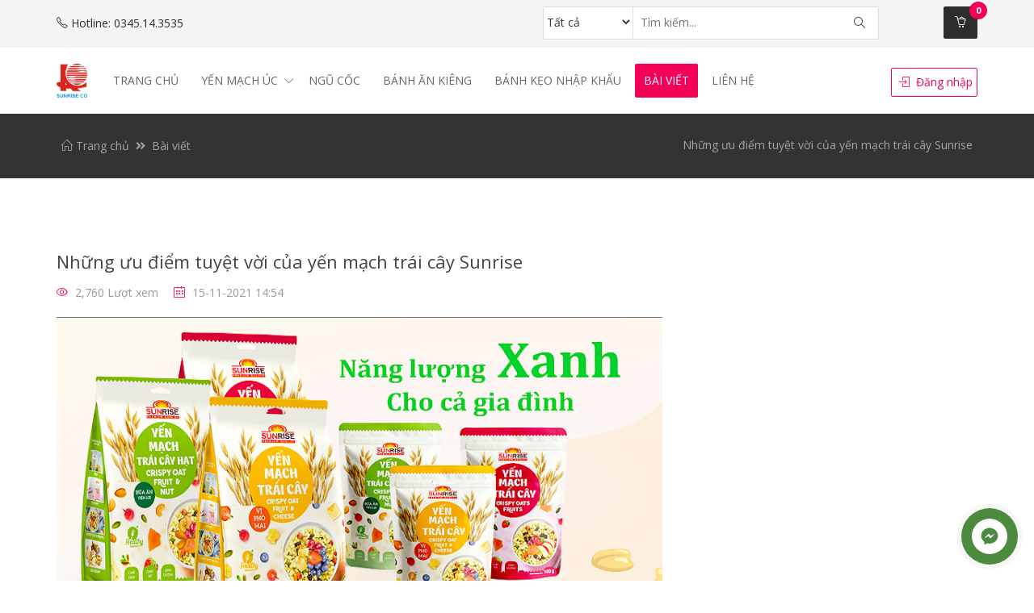

--- FILE ---
content_type: text/html; charset=UTF-8
request_url: https://yenmach.com.vn/chi-tiet-tin-tuc/nhung-uu-diem-tuyet-voi-cua-yen-mach-trai-cay-sunrise-30/
body_size: 14909
content:
<!DOCTYPE html> <html lang="vi"> <head><meta charset="UTF-8"> <meta http-equiv="X-UA-Compatible" content="IE=edge"> <meta name="viewport" content="width=device-width, initial-scale=1"> <meta name="author" content="CHUYÊN NHẬP KHẨU, PHÂN PHỐI CÁC LOẠI YẾN MẠCH ÚC NGUYÊN CHẤT"> <link rel="shortcut icon" href="/default/theme/img/favicon.jpg"> <link rel="stylesheet" href="/default/theme/assets/css/bootstrap.min.css" type="text/css"> <link rel="stylesheet" href="/default/theme/assets/css/bootstrap-select.min.css" type="text/css"> <link rel="stylesheet" href="/default/theme/assets/fonts/font-awesome.min.css" type="text/css"> <link rel="stylesheet" href="/default/theme/assets/fonts/line-icons/line-icons.css" type="text/css"> <link rel="stylesheet" href="/default/theme/assets/css/main.css" type="text/css"> <link rel="stylesheet" href="/default/theme/assets/extras/settings.css" type="text/css"> <link rel="stylesheet" href="/default/theme/assets/extras/animate.css" type="text/css"> <link rel="stylesheet" href="/default/theme/assets/extras/owl.carousel.css" type="text/css"> <link rel="stylesheet" href="/default/theme/assets/extras/owl.theme.css" type="text/css"> <link rel="stylesheet" href="/default/theme/assets/extras/ion.rangeSlider.css" type="text/css"> <link rel="stylesheet" href="/default/theme/assets/extras/ion.rangeSlider.skinFlat.css" type="text/css"> <link rel="stylesheet" href="/default/theme/assets/extras/component.css" type="text/css"> <link rel="stylesheet" href="/default/theme/assets/extras/slick.css" type="text/css"> <link rel="stylesheet" href="/default/theme/assets/extras/slick-theme.css" type="text/css"> <link rel="stylesheet" href="/default/theme/assets/extras/nivo-lightbox.css" type="text/css"> <link rel="stylesheet" href="/default/theme/assets/css/color-switcher.css" type="text/css"> <link rel="stylesheet" href="/default/theme/assets/css/slicknav.css" type="text/css"> <link rel="stylesheet" href="/default/theme/assets/css/responsive.css" type="text/css"> <link rel="stylesheet" href="https://use.fontawesome.com/releases/v5.8.2/css/all.css" integrity="sha384-oS3vJWv+0UjzBfQzYUhtDYW+Pj2yciDJxpsK1OYPAYjqT085Qq/1cq5FLXAZQ7Ay" crossorigin="anonymous"> <link href="/default/theme/lib/arcontactus/css/jquery.contactus.min.css" rel="stylesheet"> <link rel="stylesheet" href="/default/theme/lib/raty-js/jquery.raty.css"> <style> .navbar-default.affix .navbar-brand{ padding: 5px 15px; } .search-area .categories-filter a{ padding: 0 20px 0 10px; } .mobile_menu{ display: none; } .select_search:focus,input:focus{ outline: none; } #toast-container>div{ opacity: 1 !important; } .panel-checkout-cell { display: table-cell; border-top: 1px solid #e5e5e5; padding: 15px 5px; } .panel-checkout-cell { border-top: none; border-bottom: 1px solid #e5e5e5 } .panel-checkout-cell { padding-left: 20px !important } .panel-checkout-table a { color: #333; } .panel-checkout-row { display: table-row; } .panel-checkout-table { display: table; width: 100%; border-collapse: collapse; } .grecaptcha-badge{display:none;} .back-to-top{ bottom: 95px; } .table td{ border-right: none !important; } .testimonial-item .author-info{ width: 300px; } .blog-info .post-date{ width: 115px; } .js-rating .text-warning{ color: #f50057; } .cart-entry del{ color: #000; font-size: 14px; font-weight: 100; } .value-button { display: inline-block; border: 1px solid #ddd; margin: -4px 0 0 0; width: 40px; height: 40px; text-align: center; vertical-align: middle; padding: 7px 0; background: #eee; -webkit-touch-callout: none; -webkit-user-select: none; -khtml-user-select: none; -moz-user-select: none; -ms-user-select: none; user-select: none; } .value-button:hover { cursor: pointer; } .quantity_form .decrease:hover, .quantity_form .increase:hover{ background: #f50057; color: #fff; } .quantity_form .decrease { margin-right: -4px; border-radius: 5px 0 0 5px; } .quantity_form .increase { margin-left: -4px; border-radius: 0 5px 5px 0; } .quantity_form .input-wrap { margin: 0px; padding: 0px; } .quantity_form input.quantity { text-align: center; border: none; border-top: 1px solid #ddd; border-bottom: 1px solid #ddd; margin: 0; width: 40px; height: 40px; } .quantity_form input[type=number]::-webkit-inner-spin-button, .quantity_form input[type=number]::-webkit-outer-spin-button { -webkit-appearance: none; margin: 0; } sup{ text-transform: lowercase; } @media (max-width: 700px){ .mobile_menu{ display: block; } } .tp-bgimg{ background-size: 100% !important; } .slider-wrapper{ width: 100% !important; margin: 0 !important; } .theme-default .nivoSlider{ box-shadow: none !important; } .nivo-controlNav{ display: none !important; } @media (max-width: 700px){ .top-bar { display: none; } } @media (max-width: 950px) and (min-width: 750px){ .navbar-brand{ position: absolute; top: -70px; } .icon-right{ margin: 0 0 25px 0; } } .navbar-default .navbar-nav>li>a { padding: 10px !important; } @media (max-width: 1170px) and (min-width: 768px){ .navbar-default .navbar-nav>li>a { padding: 10px !important; } } h1, h2, h3, h4, h5, h6{ font-family: inherit; } .js-rating .text-muted{ color: #f40057 !important; } .navbar_cart_list{ max-height: 260px; overflow: scroll; } .cart-box .summary{ padding-top: 10px; } .user_name{ max-width: 70px; text-overflow: ellipsis; -webkit-line-clamp: 1; display: table-cell; -webkit-box-orient: vertical; overflow: hidden; } .link-inline{ padding: 5px; } #contents .h1, #contents .h2, #contents .h3, #contents .h4, #contents .h5, #contents .h6, #contents h1, #contents h2, #contents h3, #contents h4, #contents h5, #contents h6{ line-height: 1.5; margin-bottom: 10px; } #contents ul li{ margin-bottom: 10px; list-style: disc; } #contents ul{ padding-left: 50px !important; } #contents p{ margin-bottom: 10px } </style> <script async src="https://pagead2.googlesyndication.com/pagead/js/adsbygoogle.js?client=ca-pub-9602566085256318" crossorigin="anonymous"></script><title>Những ưu điểm tuyệt vời của yến mạch trái cây Sunrise | CHUYÊN NHẬP KHẨU, PHÂN PHỐI CÁC LOẠI YẾN MẠCH ÚC NGUYÊN CHẤT</title> <meta name="description" content="Yến mạch trái cây Sunrise là sự kết hợp giữa các loại ngũ cốc, trái cây sấy khô và hạt có giá trị dinh dưỡng cao như yến mạch, hạt dinh dưỡng, trái cây sấy ..."> <meta name="keywords" content="yến mạch trái cây, yến mạch trái cây sunrise, yến mạch, trái cây, dinh dưỡng"> <meta property="og:title" content="Những ưu điểm tuyệt vời của yến mạch trái cây Sunrise"> <meta property="og:url" content="https://yenmach.com.vn/chi-tiet-tin-tuc/30/"> <meta property="og:image" content="https://yenmach.com.vn/upload/post/16/36/96/yen-mach-trai-cay-la-gi-yen-mach-trai-cay-co-tot-khong--401220.png"> <meta property="og:image:width" content="567"> <meta property="og:image:height" content="444"> <meta property="og:site_name" content="CHUYÊN NHẬP KHẨU, PHÂN PHỐI CÁC LOẠI YẾN MẠCH ÚC NGUYÊN CHẤT"> <meta property="og:description" content="Yến mạch trái cây Sunrise là sự kết hợp giữa các loại ngũ cốc, trái cây sấy khô và hạt có giá trị dinh dưỡng cao như yến mạch, hạt dinh dưỡng, trái cây sấy ..."> <meta property="og:type" content="article"> <meta property="fb:app_id" content="2393139184330519"><div id="fb-root"></div> <script> window.fbAsyncInit = function() { FB.init({ appId: '2393139184330519', cookie: true, xfbml: true, version: 'v5.0' }); FB.AppEvents.logPageView(); }; (function(d, s, id) { var js, fjs = d.getElementsByTagName(s)[0]; if (d.getElementById(id)) return; js = d.createElement(s); js.id = id; js.src = 'https://connect.facebook.net/en_US/sdk/xfbml.customerchat.js#xfbml=1&version=v5.0&autoLogAppEvents=1'; fjs.parentNode.insertBefore(js, fjs); }(document, 'script', 'facebook-jssdk')); </script> <div class="fb-customerchat" attribution=setup_tool page_id="125897178810920" logged_in_greeting="Xin chào? Chúng tôi có thể giúp gì cho bạn?" logged_out_greeting="Xin chào? Chúng tôi có thể giúp gì cho bạn?"> </div></head> <body> <div class="header"><div class="top-bar"> <div class="container"> <div class="row"> <div class="col-md-6 col-sm-4"> <div class="language-wrapper"> <div class="box-language"> <a href="tel:0345143535" target="_blank"><i class="icon-phone"></i> Hotline: 0345.14.3535</a> </div> </div> <div class="clear"></div> </div> <div class="col-md-6 col-sm-8"> <div class="search-area"> <form action="https://yenmach.com.vn/tim-kiem/" method="get"> <div class="control-group"> <ul class="categories-filter animate-dropdown"> <li class="dropdown"> <select name="cat" class="form-control-sm select_search" style="border: none;background: none;width: 110px"> <option value="">Tất cả</option> <option value="9" >-- YẾN MẠCH ÚC</option> <option value="39" >---- Yến mạch trái cây Sunrise</option> <option value="32" >---- Yến mạch Úc Oatmeal</option> <option value="19" >---- Yến mạch Úc Union</option> <option value="36" >---- Yến Mạch Úc Sunrise &amp; Master</option> <option value="12" >-- Ngũ cốc</option> <option value="23" >-- BÁNH ĂN KIÊNG</option> <option value="17" >-- BÁNH KẸO NHẬP KHẨU</option> <option value="37" >-- Bài viết</option> </select> </li> </ul> <input class="search-field" placeholder="Tìm kiếm..." name="q"> <button class="search-button" type="submit"><i class="icon-magnifier"></i></button> </div> </form> </div> <div class="shop-cart"> <ul> <li> <a href="javascript:void(0)" class="cart-icon cart-btn"><i class="icon-basket-loaded"></i><span class="cart-label">0</span></a> <div class="cart-box"> <div class="popup-container"> <p class="text-center">Giỏ hàng trống !</p> </div> </div> </li> </ul> </div> </div> </div> </div> </div><nav class="navbar navbar-default" data-spy="affix" data-offset-top="50"> <div class="container container_navbar"> <div class="row"> <div class="navbar-header"> <div class="shop-cart mobile_menu" style="position: absolute; top: 5px;right: 90px;"> <ul> <li> <a href="javascript:void(0)" class="cart-icon cart-btn"><i class="icon-basket-loaded"></i><span class="cart-label">0</span></a> <div class="cart-box"> <div class="popup-container"> <p class="text-center">Giỏ hàng trống !</p> </div> </div> </li> </ul> </div> <a class="navbar-brand" href="https://yenmach.com.vn/"> <img src="/default/theme/img/logo.jpg" alt="CHUYÊN NHẬP KHẨU, PHÂN PHỐI CÁC LOẠI YẾN MẠCH ÚC NGUYÊN CHẤT" style="width:38px"> </a> </div> <div class="navbar-collapse collapse"> <ul class="nav navbar-nav"> <li><a href="https://yenmach.com.vn/">Trang chủ</a></li> <li> <a class="" href="https://yenmach.com.vn/san-pham/yen-mach-uc-9/">YẾN MẠCH ÚC <span class="caret"></span></a> <ul class="dropdown"> <li data-id="39"> <a href="https://yenmach.com.vn/san-pham/yen-mach-trai-cay-sunrise-39/" >Yến mạch trái cây Sunrise</a> </li> <li data-id="32"> <a href="https://yenmach.com.vn/san-pham/yen-mach-uc-oatmeal-32/" >Yến mạch Úc Oatmeal</a> </li> <li data-id="19"> <a href="https://yenmach.com.vn/san-pham/yen-mach-uc-union-19/" >Yến mạch Úc Union</a> </li> <li data-id="36"> <a href="https://yenmach.com.vn/san-pham/yen-mach-uc-sunrise-amp-master-36/" >Yến Mạch Úc Sunrise &amp; Master</a> </li> </ul> </li> <li> <a href="https://yenmach.com.vn/san-pham/ngu-coc-12/">Ngũ cốc</a> </li> <li> <a href="https://yenmach.com.vn/san-pham/banh-an-kieng-23/">BÁNH ĂN KIÊNG</a> </li> <li> <a href="https://yenmach.com.vn/san-pham/banh-keo-nhap-khau-17/">BÁNH KẸO NHẬP KHẨU</a> </li> <li> <a class="active" href="https://yenmach.com.vn/tin-tuc/bai-viet-37/" >Bài viết</a> </li> <li><a href="https://yenmach.com.vn/lien-he/">Liên hệ</a></li> </ul> <div class="icon-right pull-right"> <div class="text-right"> <div class="account link-inline"> <div class="dropdown text-right"> <a href="https://yenmach.com.vn/dang-nhap/"><span class="icon-login"></span> Đăng nhập</a> </div> </div> </div> </div> </div> </div> </div> <ul class="mobile-menu"> <li><a href="https://yenmach.com.vn/">Trang chủ</a></li> <li> <a class="" href="https://yenmach.com.vn/san-pham/yen-mach-uc-9/">YẾN MẠCH ÚC <span class="caret"></span></a> <ul class="dropdown"> <li data-id="39"> <a href="https://yenmach.com.vn/san-pham/yen-mach-trai-cay-sunrise-39/" >Yến mạch trái cây Sunrise</a> </li> <li data-id="32"> <a href="https://yenmach.com.vn/san-pham/yen-mach-uc-oatmeal-32/" >Yến mạch Úc Oatmeal</a> </li> <li data-id="19"> <a href="https://yenmach.com.vn/san-pham/yen-mach-uc-union-19/" >Yến mạch Úc Union</a> </li> <li data-id="36"> <a href="https://yenmach.com.vn/san-pham/yen-mach-uc-sunrise-amp-master-36/" >Yến Mạch Úc Sunrise &amp; Master</a> </li> </ul> </li> <li> <a href="https://yenmach.com.vn/san-pham/ngu-coc-12/">Ngũ cốc</a> </li> <li> <a href="https://yenmach.com.vn/san-pham/banh-an-kieng-23/">BÁNH ĂN KIÊNG</a> </li> <li> <a href="https://yenmach.com.vn/san-pham/banh-keo-nhap-khau-17/">BÁNH KẸO NHẬP KHẨU</a> </li> <li> <a class="active" href="https://yenmach.com.vn/tin-tuc/bai-viet-37/" >Bài viết</a> </li> <li><a href="https://yenmach.com.vn/lien-he/">Liên hệ</a></li> <li> <a href="https://yenmach.com.vn/dang-nhap/">Đăng nhập</a> </li> </ul> </nav></div> <div class="page-header"> <div class="container"> <div class="row"> <div class="col-md-12"> <div class="breadcrumb"> <a href="https://yenmach.com.vn/"><i class="icon-home"></i> Trang chủ</a> <span class="crumbs-spacer"><i class="fa fa-angle-double-right"></i></span> <span class="current"><a href="https://yenmach.com.vn/tin-tuc/bai-viet-37/">Bài viết</a></span> <h2 class="entry-title">Những ưu điểm tuyệt vời của yến mạch trái cây Sunrise</h2> </div> </div> </div> </div> </div> <div id="content"> <div class="container"> <div class="row"> <div class="col-md-8"> <div class="blog-post"> <div class="post-content"> <h4 class="post-title"><a href="javascript:void(0)">Những ưu điểm tuyệt vời của yến mạch trái cây Sunrise</a></h4> <div class="meta"> <span class="meta-part"><a href="javascript:void(0)"><i class="icon-eye"></i> 2,760 Lượt xem</a></span> <span class="meta-part"><a href="javascript:void(0)"><i class="icon-calendar"></i> 15-11-2021 14:54</a></span> </div> <div class="news_content"> <h1 style="text-align: center; margin: 0mm; line-height: 1.5; background: white; vertical-align: baseline;"><img src="https://yenmach.com.vn/upload/post/16/36/96/yen-mach-trai-cay-la-gi-yen-mach-trai-cay-co-tot-khong--20211116160418-514675.png" alt="Yến mạch trái cây là gì ? Yến mạch trái cây có tốt không ?" title="Yến mạch trái cây là gì ? Yến mạch trái cây có tốt không ?" class="img-fluid"><b><span style="font-family: Tahoma; text-decoration-line: underline; font-style: italic; color: rgb(255, 0, 0);"><br></span></b></h1><h1 style="text-align: center; margin: 0mm; line-height: 1.5; background: white; vertical-align: baseline;"><br></h1><h3 style="text-align: center; margin: 0mm; line-height: 1.5; background: white; vertical-align: baseline;"><b><span style="font-family: Tahoma; text-decoration-line: underline; font-style: italic; color: rgb(255, 0, 0);">YẾN MẠCH TRÁI CÂY LÀ GÌ ?</span></b></h3><p style="margin: 0mm; text-align: justify; line-height: 1.5; background-image: initial; background-position: initial; background-size: initial; background-repeat: initial; background-attachment: initial; background-origin: initial; background-clip: initial; vertical-align: baseline;"><b style=""><span style="font-family: Tahoma; text-decoration-line: underline; font-style: italic; color: rgb(255, 0, 0); font-size: 18px;"><br></span></b></p><p style="margin: 0mm; text-align: justify; line-height: 1.5; background-image: initial; background-position: initial; background-size: initial; background-repeat: initial; background-attachment: initial; background-origin: initial; background-clip: initial; vertical-align: baseline;"><b style=""><span style="font-family: Tahoma; text-decoration-line: underline; font-style: italic; color: rgb(255, 0, 0); font-size: 18px;">Yến mạch trái cây</span></b><span style="font-family: Tahoma;"><span style="color: rgb(255, 0, 0); font-size: 18px;"> </span><span style="background-color: white; font-size: 18px;">đã có mặt khá lâu tại các nước Châu Âu và Châu Mỹ, được người dân tiêu dùng sử dụng như một loại thực phẩm có thể sử dụng hàng ngày, có tính chất nhanh chóng tiện lợi và phù hợp với môi trường sống năng động, hiện đại tại đây.</span></span><b style="background-color: white; font-size: 1rem;"><span style="font-family: Tahoma; font-size: 18px;">&nbsp;</span></b></p><p style="margin: 0mm; text-align: justify; line-height: 1.5; background: white; vertical-align: baseline;"><b style="font-size: 1rem;"><br></b></p><p style="margin: 0mm; text-align: justify; line-height: 1.5; background-image: initial; background-position: initial; background-size: initial; background-repeat: initial; background-attachment: initial; background-origin: initial; background-clip: initial; vertical-align: baseline;"><b style=""><span style="font-family: Tahoma; text-decoration-line: underline; font-style: italic; color: rgb(255, 0, 0); font-size: 18px;">Yến mạch trái cây Sunrise</span></b><span style="font-family: Tahoma;"><span style="text-decoration-line: underline; font-style: italic; color: rgb(255, 0, 0); font-size: 18px;"> </span><span style="background-color: white; font-size: 18px;">được kết tinh từ những mong muốn của nhà sản xuất để mang đến một sản phẩm có chất lượng tốt nhất và phù hợp nhất với người tiêu dùng Việt Nam trong nhịp sống đang ngày một hiện đại và năng động hơn theo sự phát triển vững mạnh của đất nước.</span></span></p><p style="margin: 0mm; text-align: justify; line-height: 1.5; background: white; vertical-align: baseline;"><span style="font-family: Tahoma;"><br></span></p><p style="text-align: center; margin: 0mm; line-height: 1.5; background: white; vertical-align: baseline;"><img src="https://yenmach.com.vn/upload/post/16/36/96/yen-mach-trai-cay-la-gi-yen-mach-trai-cay-co-tot-khong--20211116115317-425651.png" alt="Yến mạch trái cây là gì ? Yến mạch trái cây có tốt không ?" title="Yến mạch trái cây là gì ? Yến mạch trái cây có tốt không ?" class="img-fluid"><span style="font-family: Tahoma;"><br></span></p><p style="text-align: center; margin: 0mm; line-height: 1.5; background: white; vertical-align: baseline;"><font face="Tahoma"><b style="color: rgb(255, 0, 0);"><br></b></font></p><p style="text-align: center; margin: 0mm; line-height: 1.5; background: white; vertical-align: baseline;"><span style="font-family: Tahoma; font-style: italic; text-align: justify; font-size: 1rem;">&nbsp;</span><br></p><p style="margin: 0mm; text-align: justify; line-height: 1.5; background-image: initial; background-position: initial; background-size: initial; background-repeat: initial; background-attachment: initial; background-origin: initial; background-clip: initial; vertical-align: baseline;"><b style=""><span style="font-family: Tahoma; text-decoration-line: underline; color: rgb(255, 0, 0); font-style: italic; font-size: 18px;">Yến mạch trái cây Sunrise </span></b><span style="background-color: white; font-family: Tahoma; font-size: 18px;">là sự kết hợp giữa các loại ngũ cốc, trái cây sấy khô và hạt có giá trị dinh dưỡng cao như yến mạch Úc nguyên chất, hạt dinh dưỡng (hạnh nhân, hạt điều, … ), trái cây các loại sấy khô như dâu tây, táo, đu đủ, nho khô … </span></p><p style="margin: 0mm; text-align: justify; line-height: 1.5; background: white; vertical-align: baseline;"><span style="font-family: Tahoma; font-size: 18px;">&nbsp;</span></p><p style="margin: 0mm; text-align: justify; line-height: 1.5; background-image: initial; background-position: initial; background-size: initial; background-repeat: initial; background-attachment: initial; background-origin: initial; background-clip: initial; vertical-align: baseline;"><span style="font-family: Tahoma;"><span style="background-color: white; font-size: 18px;">Mỗi sản phẩm</span><span style="color: rgb(255, 0, 0); font-size: 18px;"> </span></span><b style=""><span style="font-family: Tahoma; color: rgb(255, 0, 0); font-size: 18px;">Yến mạch trái cây Sunrise</span></b><span style="font-family: Tahoma;"><span style="color: rgb(255, 0, 0); font-size: 18px;"> </span><span style="background-color: white;"><span style="font-size: 18px;">được đưa đến tay người tiêu dùng đều đã được kiểm tra và đánh giá qua nhiều khâu kiểm nghiệm chất lượng nên rất an toàn cho sức khỏe người sử dụng. </span></span></span></p><p style="margin: 0mm; text-align: justify; line-height: 1.5; background-image: initial; background-position: initial; background-size: initial; background-repeat: initial; background-attachment: initial; background-origin: initial; background-clip: initial; vertical-align: baseline;"><span style="font-family: Tahoma;"><span style="background-color: white;"><span style="font-size: 18px;"><br></span></span></span></p><p style="margin: 0mm; text-align: justify; line-height: 1.5; background-image: initial; background-position: initial; background-size: initial; background-repeat: initial; background-attachment: initial; background-origin: initial; background-clip: initial; vertical-align: baseline;"><span style="font-family: Tahoma;"><span style="background-color: white;"><span style="font-size: 18px;">Bên cạnh đó, hàm lượng vitamin B1, B3, B5, B6, các loại vi chất như Folate, Avenanthramide, cùng các loại khoáng chất cần thiết cho cơ thể như Magie, Kẽm, Sắt</span><span style="font-size: 18px;">, Phospho, … và </span><a href="https://yenmach.com.vn/chi-tiet-tin-tuc/che-do-an-kieng-giam-can-bang-ngu-coc-15/" target="_blank" style=""><span style="font-size: 18px;">chất xơ hòa tan với hàm lượng cao</span></a><span style="font-size: 18px;"> có trong yến mạch – thành phần chính của </span></span></span><b style=""><span style="font-family: Tahoma; color: rgb(255, 0, 0); font-size: 18px;">Yến mạch trái cây Sunrise</span></b><span style="background-color: white; font-family: Tahoma; font-size: 18px;">,</span><b style="background-color: white;"><span style="font-family: Tahoma; font-size: 18px;"> </span></b><span style="background-color: white; font-family: Tahoma; font-size: 18px;">sẽ là nguồn cung cấp và bổ sung dinh dưỡng cho người dùng ở mọi lứa tuổi từ ông bà cho đến các cháu nhỏ.</span></p><p style="text-align: center; margin: 0mm; line-height: 1.5; background-image: initial; background-position: initial; background-size: initial; background-repeat: initial; background-attachment: initial; background-origin: initial; background-clip: initial; vertical-align: baseline;"><br></p><p style="text-align: center; margin: 0mm; line-height: 1.5; background-image: initial; background-position: initial; background-size: initial; background-repeat: initial; background-attachment: initial; background-origin: initial; background-clip: initial; vertical-align: baseline;"><img src="https://yenmach.com.vn/upload/post/16/36/96/yen-mach-trai-cay-la-gi-yen-mach-trai-cay-co-tot-khong--20211116161626-615198.png" alt="Yến mạch trái cây là gì ? Yến mạch trái cây có tốt không ?" title="Yến mạch trái cây là gì ? Yến mạch trái cây có tốt không ?" class="img-fluid"><img src="https://yenmach.com.vn/upload/post/16/36/96/yen-mach-trai-cay-la-gi-yen-mach-trai-cay-co-tot-khong--20211116161626-173101.png" alt="Yến mạch trái cây là gì ? Yến mạch trái cây có tốt không ?" title="Yến mạch trái cây là gì ? Yến mạch trái cây có tốt không ?" class="img-fluid"><img src="https://yenmach.com.vn/upload/post/16/36/96/yen-mach-trai-cay-la-gi-yen-mach-trai-cay-co-tot-khong--20211116161626-781421.png" alt="Yến mạch trái cây là gì ? Yến mạch trái cây có tốt không ?" title="Yến mạch trái cây là gì ? Yến mạch trái cây có tốt không ?" class="img-fluid"><br></p><p style="margin: 0mm; text-align: justify; line-height: 1.5; background-image: initial; background-position: initial; background-size: initial; background-repeat: initial; background-attachment: initial; background-origin: initial; background-clip: initial; vertical-align: baseline;"><span style="background-color: white; font-family: Tahoma;"></span></p><p style="text-align: center; margin: 0mm; line-height: 1.5; background-image: initial; background-position: initial; background-size: initial; background-repeat: initial; background-attachment: initial; background-origin: initial; background-clip: initial; vertical-align: baseline;"><br></p><p style="margin: 0mm; text-align: justify; line-height: 1.5; background-image: initial; background-position: initial; background-size: initial; background-repeat: initial; background-attachment: initial; background-origin: initial; background-clip: initial; vertical-align: baseline;"><span style="font-family: Tahoma; font-weight: bold; color: rgb(255, 0, 0); text-decoration-line: underline; font-style: italic; font-size: 18px;"><br></span></p><hr><p style="margin: 0mm; text-align: justify; line-height: 1.5; background-image: initial; background-position: initial; background-size: initial; background-repeat: initial; background-attachment: initial; background-origin: initial; background-clip: initial; vertical-align: baseline;"><span style="font-family: Tahoma; font-weight: bold; color: rgb(255, 0, 0); text-decoration-line: underline; font-style: italic; font-size: 18px;"><br></span></p><p style="margin: 0mm; text-align: justify; line-height: 1.5; background-image: initial; background-position: initial; background-size: initial; background-repeat: initial; background-attachment: initial; background-origin: initial; background-clip: initial; vertical-align: baseline;"><span style="font-family: Tahoma; font-weight: bold; color: rgb(255, 0, 0); text-decoration-line: underline; font-style: italic; font-size: 18px;">Tham khảo thêm:</span></p><ul><li style="margin: 0mm; text-align: justify; line-height: 1.5; background-image: initial; background-position: initial; background-size: initial; background-repeat: initial; background-attachment: initial; background-origin: initial; background-clip: initial; vertical-align: baseline;"><span style="font-family: Tahoma; font-style: italic; font-size: 18px; color: rgb(0, 0, 255);"><a href="https://yenmach.com.vn/chi-tiet-tin-tuc/nho-kho-co-tot-cho-suc-khoe-khong--28/" target="_blank">Ăn nho khô có tốt cho sức khỏe không ?&nbsp;</a></span></li><li style="margin: 0mm; text-align: justify; line-height: 1.5; background-image: initial; background-position: initial; background-size: initial; background-repeat: initial; background-attachment: initial; background-origin: initial; background-clip: initial; vertical-align: baseline;"><span style="font-family: Tahoma; font-style: italic; font-size: 18px; color: rgb(0, 0, 255);"><a href="https://yenmach.com.vn/chi-tiet-tin-tuc/hat-bi-co-tot-khong-loi-ich-cua-hat-bi-doi-voi-suc-khoe--29/" target="_blank">Lợi ích của hạt bí đối với sức khỏe người sử dụng</a></span></li><li style="margin: 0mm; text-align: justify; line-height: 1.5; background-image: initial; background-position: initial; background-size: initial; background-repeat: initial; background-attachment: initial; background-origin: initial; background-clip: initial; vertical-align: baseline;"><span style="font-family: Tahoma; font-style: italic; font-size: 18px; color: rgb(0, 0, 255);"><a href="https://yenmach.com.vn/chi-tiet-tin-tuc/6-mon-an-sang-tuyet-voi-danh-cho-nguoi-choi-the-thao-27/" target="_blank">6 Món ăn sáng tuyệt vời dành cho người chơi thể thao</a></span></li><li style="margin: 0mm; text-align: justify; line-height: 1.5; background-image: initial; background-position: initial; background-size: initial; background-repeat: initial; background-attachment: initial; background-origin: initial; background-clip: initial; vertical-align: baseline;"><span style="font-family: Tahoma; font-style: italic; font-size: 18px; color: rgb(0, 0, 255);"><a href="https://yenmach.com.vn/chi-tiet-tin-tuc/loi-ich-cua-chat-xo-doi-voi-co-the-7/" target="_blank">Lợi ích của chất xơ đối với cơ thể</a></span></li></ul><p style="margin: 0mm; text-align: justify; line-height: 1.5; background: white; vertical-align: baseline;"><span style="font-family: Tahoma;">&nbsp;</span></p><hr><p style="margin: 0mm; text-align: justify; line-height: 1.5; background: white; vertical-align: baseline;"><span style="font-family: Tahoma;"><br></span></p><p><i><u style="color: rgb(255, 0, 0);"><b><span style="font-family: Tahoma; font-size: 18px;">Yến mạch trái cây Sunrise nổi trội hơn so với các sản phẩm cùng loại trên thị trường:</span></b></u></i></p><ul><li><span style="font-family: Tahoma; font-size: 18px;">*** Hàm lượng chất xơ dinh dưỡng rất cao, từ 4,2g trên 100g sản phẩm nên rất tốt cho hệ tiêu hóa.</span></li></ul><ul><li><span style="font-family: Tahoma; font-size: 18px;">*** Hàm lượng chất béo thấp hơn các sản phẩm cùng loại (chỉ từ 12,6g trên 100g sản phẩm), do đó, sản phẩm phẩm rất phù hợp cho các đối tượng người lớn tuổi thường có các vấn đề sức khỏe về hệ tim mạch.</span></li></ul><ul><li><span style="font-family: Tahoma; font-size: 18px;">*** Hàm lượng carbohydrate của Yến mạch trái cây Sunrise cũng khá thấp (chỉ từ 48g trên 100g sản phẩm) giúp hỗ trợ việc giảm cân của bạn được hiệu quả hơn và nhanh chóng đạt được kết quả hơn.</span></li></ul><ul><li><span style="font-family: Tahoma; font-size: 18px;">*** Ngoài ra, Yến mạch trái cây Sunrise còn nổi bật hơn nhờ vào lượng trái cây và hạt dinh dưỡng phong phú, thơm ngon như táo, đu đủ, nho khô, dâu tây, hạt bí, việt quất … giúp ngon miệng hơn và giàu dinh dưỡng hơn.</span></li></ul><ul><li><span style="font-family: Tahoma; font-size: 18px;">*** Yến mạch trái cây Sunrise sử dụng nguyên liệu là trái cây sấy lạnh giúp giữ nguyên độ thơm ngon của trái cây khi đóng gói thành phẩm.</span></li></ul><ul><li><span style="font-family: Tahoma; font-size: 18px;">*** Yến mạch trái cây Sunrise được sản xuất dành riêng cho thị trường Việt Nam nên có độ ngọt vừa phải, không ngọt gắt và có hương thơm tự nhiên.</span></li></ul><ul><li><span style="font-family: Tahoma; font-size: 18px;">*** Đặc biệt, với sản phẩm Yến mạch trái cây vị phô mai Sunrise, hàm lượng phô mai nhiều hơn so với các sản phẩm khác trên thị trường (5% so với 1,5%) nên tạo nên hương vị đặc trưng của sản phẩm.</span></li></ul><p style="margin: 0mm; text-align: justify; line-height: 1.5; background-image: initial; background-position: initial; background-size: initial; background-repeat: initial; background-attachment: initial; background-origin: initial; background-clip: initial; vertical-align: baseline;"><span style="font-family: Tahoma; font-size: 18px; font-style: italic; text-align: left;"><br></span></p><p style="margin: 0mm; text-align: justify; line-height: 1.5; background: white; vertical-align: baseline;"><!--[if gte mso 9]><xml> </xml><![endif]--><span style="font-family: Tahoma;"> </span><!--[if gte mso 9]><xml> <w:WordDocument> <w:View>Normal</w:View> <w:Zoom>0</w:Zoom> <w:TrackMoves></w:TrackMoves> <w:TrackFormatting></w:TrackFormatting> <w:PunctuationKerning></w:PunctuationKerning> <w:ValidateAgainstSchemas></w:ValidateAgainstSchemas> <w:SaveIfXMLInvalid>false</w:SaveIfXMLInvalid> <w:IgnoreMixedContent>false</w:IgnoreMixedContent> <w:AlwaysShowPlaceholderText>false</w:AlwaysShowPlaceholderText> <w:DoNotPromoteQF></w:DoNotPromoteQF> <w:LidThemeOther>EN-US</w:LidThemeOther> <w:LidThemeAsian>X-NONE</w:LidThemeAsian> <w:LidThemeComplexScript>X-NONE</w:LidThemeComplexScript> <w:Compatibility> <w:BreakWrappedTables></w:BreakWrappedTables> <w:SnapToGridInCell></w:SnapToGridInCell> <w:WrapTextWithPunct></w:WrapTextWithPunct> <w:UseAsianBreakRules></w:UseAsianBreakRules> <w:DontGrowAutofit></w:DontGrowAutofit> <w:SplitPgBreakAndParaMark></w:SplitPgBreakAndParaMark> <w:EnableOpenTypeKerning></w:EnableOpenTypeKerning> <w:DontFlipMirrorIndents></w:DontFlipMirrorIndents> <w:OverrideTableStyleHps></w:OverrideTableStyleHps> </w:Compatibility> <m:mathPr> <m:mathFont m:val="Cambria Math"></m:mathFont> <m:brkBin m:val="before"></m:brkBin> <m:brkBinSub m:val="--"></m:brkBinSub> <m:smallFrac m:val="off"></m:smallFrac> <m:dispDef></m:dispDef> <m:lMargin m:val="0"></m:lMargin> <m:rMargin m:val="0"></m:rMargin> <m:defJc m:val="centerGroup"></m:defJc> <m:wrapIndent m:val="1440"></m:wrapIndent> <m:intLim m:val="subSup"></m:intLim> <m:naryLim m:val="undOvr"></m:naryLim> </m:mathPr></w:WordDocument> </xml><![endif]--><!--[if gte mso 9]><xml> <w:LatentStyles DefLockedState="false" DefUnhideWhenUsed="false" DefSemiHidden="false" DefQFormat="false" DefPriority="99" LatentStyleCount="376"> <w:LsdException Locked="false" Priority="0" QFormat="true" Name="Normal"></w:LsdException> <w:LsdException Locked="false" Priority="9" QFormat="true" Name="heading 1"></w:LsdException> <w:LsdException Locked="false" Priority="9" SemiHidden="true" UnhideWhenUsed="true" QFormat="true" Name="heading 2"></w:LsdException> <w:LsdException Locked="false" Priority="9" SemiHidden="true" UnhideWhenUsed="true" QFormat="true" Name="heading 3"></w:LsdException> <w:LsdException Locked="false" Priority="9" SemiHidden="true" UnhideWhenUsed="true" QFormat="true" Name="heading 4"></w:LsdException> <w:LsdException Locked="false" Priority="9" SemiHidden="true" UnhideWhenUsed="true" QFormat="true" Name="heading 5"></w:LsdException> <w:LsdException Locked="false" Priority="9" SemiHidden="true" UnhideWhenUsed="true" QFormat="true" Name="heading 6"></w:LsdException> <w:LsdException Locked="false" Priority="9" SemiHidden="true" UnhideWhenUsed="true" QFormat="true" Name="heading 7"></w:LsdException> <w:LsdException Locked="false" Priority="9" SemiHidden="true" UnhideWhenUsed="true" QFormat="true" Name="heading 8"></w:LsdException> <w:LsdException Locked="false" Priority="9" SemiHidden="true" UnhideWhenUsed="true" QFormat="true" Name="heading 9"></w:LsdException> <w:LsdException Locked="false" SemiHidden="true" UnhideWhenUsed="true" Name="index 1"></w:LsdException> <w:LsdException Locked="false" SemiHidden="true" UnhideWhenUsed="true" Name="index 2"></w:LsdException> <w:LsdException Locked="false" SemiHidden="true" UnhideWhenUsed="true" Name="index 3"></w:LsdException> <w:LsdException Locked="false" SemiHidden="true" UnhideWhenUsed="true" Name="index 4"></w:LsdException> <w:LsdException Locked="false" SemiHidden="true" UnhideWhenUsed="true" Name="index 5"></w:LsdException> <w:LsdException Locked="false" SemiHidden="true" UnhideWhenUsed="true" Name="index 6"></w:LsdException> <w:LsdException Locked="false" SemiHidden="true" UnhideWhenUsed="true" Name="index 7"></w:LsdException> <w:LsdException Locked="false" SemiHidden="true" UnhideWhenUsed="true" Name="index 8"></w:LsdException> <w:LsdException Locked="false" SemiHidden="true" UnhideWhenUsed="true" Name="index 9"></w:LsdException> <w:LsdException Locked="false" Priority="39" SemiHidden="true" UnhideWhenUsed="true" Name="toc 1"></w:LsdException> <w:LsdException Locked="false" Priority="39" SemiHidden="true" UnhideWhenUsed="true" Name="toc 2"></w:LsdException> <w:LsdException Locked="false" Priority="39" SemiHidden="true" UnhideWhenUsed="true" Name="toc 3"></w:LsdException> <w:LsdException Locked="false" Priority="39" SemiHidden="true" UnhideWhenUsed="true" Name="toc 4"></w:LsdException> <w:LsdException Locked="false" Priority="39" SemiHidden="true" UnhideWhenUsed="true" Name="toc 5"></w:LsdException> <w:LsdException Locked="false" Priority="39" SemiHidden="true" UnhideWhenUsed="true" Name="toc 6"></w:LsdException> <w:LsdException Locked="false" Priority="39" SemiHidden="true" UnhideWhenUsed="true" Name="toc 7"></w:LsdException> <w:LsdException Locked="false" Priority="39" SemiHidden="true" UnhideWhenUsed="true" Name="toc 8"></w:LsdException> <w:LsdException Locked="false" Priority="39" SemiHidden="true" UnhideWhenUsed="true" Name="toc 9"></w:LsdException> <w:LsdException Locked="false" SemiHidden="true" UnhideWhenUsed="true" Name="Normal Indent"></w:LsdException> <w:LsdException Locked="false" SemiHidden="true" UnhideWhenUsed="true" Name="footnote text"></w:LsdException> <w:LsdException Locked="false" SemiHidden="true" UnhideWhenUsed="true" Name="annotation text"></w:LsdException> <w:LsdException Locked="false" SemiHidden="true" UnhideWhenUsed="true" Name="header"></w:LsdException> <w:LsdException Locked="false" SemiHidden="true" UnhideWhenUsed="true" Name="footer"></w:LsdException> <w:LsdException Locked="false" SemiHidden="true" UnhideWhenUsed="true" Name="index heading"></w:LsdException> <w:LsdException Locked="false" Priority="35" SemiHidden="true" UnhideWhenUsed="true" QFormat="true" Name="caption"></w:LsdException> <w:LsdException Locked="false" SemiHidden="true" UnhideWhenUsed="true" Name="table of figures"></w:LsdException> <w:LsdException Locked="false" SemiHidden="true" UnhideWhenUsed="true" Name="envelope address"></w:LsdException> <w:LsdException Locked="false" SemiHidden="true" UnhideWhenUsed="true" Name="envelope return"></w:LsdException> <w:LsdException Locked="false" SemiHidden="true" UnhideWhenUsed="true" Name="footnote reference"></w:LsdException> <w:LsdException Locked="false" SemiHidden="true" UnhideWhenUsed="true" Name="annotation reference"></w:LsdException> <w:LsdException Locked="false" SemiHidden="true" UnhideWhenUsed="true" Name="line number"></w:LsdException> <w:LsdException Locked="false" SemiHidden="true" UnhideWhenUsed="true" Name="page number"></w:LsdException> <w:LsdException Locked="false" SemiHidden="true" UnhideWhenUsed="true" Name="endnote reference"></w:LsdException> <w:LsdException Locked="false" SemiHidden="true" UnhideWhenUsed="true" Name="endnote text"></w:LsdException> <w:LsdException Locked="false" SemiHidden="true" UnhideWhenUsed="true" Name="table of authorities"></w:LsdException> <w:LsdException Locked="false" SemiHidden="true" UnhideWhenUsed="true" Name="macro"></w:LsdException> <w:LsdException Locked="false" SemiHidden="true" UnhideWhenUsed="true" Name="toa heading"></w:LsdException> <w:LsdException Locked="false" SemiHidden="true" UnhideWhenUsed="true" Name="List"></w:LsdException> <w:LsdException Locked="false" SemiHidden="true" UnhideWhenUsed="true" Name="List Bullet"></w:LsdException> <w:LsdException Locked="false" SemiHidden="true" UnhideWhenUsed="true" Name="List Number"></w:LsdException> <w:LsdException Locked="false" SemiHidden="true" UnhideWhenUsed="true" Name="List 2"></w:LsdException> <w:LsdException Locked="false" SemiHidden="true" UnhideWhenUsed="true" Name="List 3"></w:LsdException> <w:LsdException Locked="false" SemiHidden="true" UnhideWhenUsed="true" Name="List 4"></w:LsdException> <w:LsdException Locked="false" SemiHidden="true" UnhideWhenUsed="true" Name="List 5"></w:LsdException> <w:LsdException Locked="false" SemiHidden="true" UnhideWhenUsed="true" Name="List Bullet 2"></w:LsdException> <w:LsdException Locked="false" SemiHidden="true" UnhideWhenUsed="true" Name="List Bullet 3"></w:LsdException> <w:LsdException Locked="false" SemiHidden="true" UnhideWhenUsed="true" Name="List Bullet 4"></w:LsdException> <w:LsdException Locked="false" SemiHidden="true" UnhideWhenUsed="true" Name="List Bullet 5"></w:LsdException> <w:LsdException Locked="false" SemiHidden="true" UnhideWhenUsed="true" Name="List Number 2"></w:LsdException> <w:LsdException Locked="false" SemiHidden="true" UnhideWhenUsed="true" Name="List Number 3"></w:LsdException> <w:LsdException Locked="false" SemiHidden="true" UnhideWhenUsed="true" Name="List Number 4"></w:LsdException> <w:LsdException Locked="false" SemiHidden="true" UnhideWhenUsed="true" Name="List Number 5"></w:LsdException> <w:LsdException Locked="false" Priority="10" QFormat="true" Name="Title"></w:LsdException> <w:LsdException Locked="false" SemiHidden="true" UnhideWhenUsed="true" Name="Closing"></w:LsdException> <w:LsdException Locked="false" SemiHidden="true" UnhideWhenUsed="true" Name="Signature"></w:LsdException> <w:LsdException Locked="false" Priority="1" SemiHidden="true" UnhideWhenUsed="true" Name="Default Paragraph Font"></w:LsdException> <w:LsdException Locked="false" SemiHidden="true" UnhideWhenUsed="true" Name="Body Text"></w:LsdException> <w:LsdException Locked="false" SemiHidden="true" UnhideWhenUsed="true" Name="Body Text Indent"></w:LsdException> <w:LsdException Locked="false" SemiHidden="true" UnhideWhenUsed="true" Name="List Continue"></w:LsdException> <w:LsdException Locked="false" SemiHidden="true" UnhideWhenUsed="true" Name="List Continue 2"></w:LsdException> <w:LsdException Locked="false" SemiHidden="true" UnhideWhenUsed="true" Name="List Continue 3"></w:LsdException> <w:LsdException Locked="false" SemiHidden="true" UnhideWhenUsed="true" Name="List Continue 4"></w:LsdException> <w:LsdException Locked="false" SemiHidden="true" UnhideWhenUsed="true" Name="List Continue 5"></w:LsdException> <w:LsdException Locked="false" SemiHidden="true" UnhideWhenUsed="true" Name="Message Header"></w:LsdException> <w:LsdException Locked="false" Priority="11" QFormat="true" Name="Subtitle"></w:LsdException> <w:LsdException Locked="false" SemiHidden="true" UnhideWhenUsed="true" Name="Salutation"></w:LsdException> <w:LsdException Locked="false" SemiHidden="true" UnhideWhenUsed="true" Name="Date"></w:LsdException> <w:LsdException Locked="false" SemiHidden="true" UnhideWhenUsed="true" Name="Body Text First Indent"></w:LsdException> <w:LsdException Locked="false" SemiHidden="true" UnhideWhenUsed="true" Name="Body Text First Indent 2"></w:LsdException> <w:LsdException Locked="false" SemiHidden="true" UnhideWhenUsed="true" Name="Note Heading"></w:LsdException> <w:LsdException Locked="false" SemiHidden="true" UnhideWhenUsed="true" Name="Body Text 2"></w:LsdException> <w:LsdException Locked="false" SemiHidden="true" UnhideWhenUsed="true" Name="Body Text 3"></w:LsdException> <w:LsdException Locked="false" SemiHidden="true" UnhideWhenUsed="true" Name="Body Text Indent 2"></w:LsdException> <w:LsdException Locked="false" SemiHidden="true" UnhideWhenUsed="true" Name="Body Text Indent 3"></w:LsdException> <w:LsdException Locked="false" SemiHidden="true" UnhideWhenUsed="true" Name="Block Text"></w:LsdException> <w:LsdException Locked="false" SemiHidden="true" UnhideWhenUsed="true" Name="Hyperlink"></w:LsdException> <w:LsdException Locked="false" SemiHidden="true" UnhideWhenUsed="true" Name="FollowedHyperlink"></w:LsdException> <w:LsdException Locked="false" Priority="22" QFormat="true" Name="Strong"></w:LsdException> <w:LsdException Locked="false" Priority="20" QFormat="true" Name="Emphasis"></w:LsdException> <w:LsdException Locked="false" SemiHidden="true" UnhideWhenUsed="true" Name="Document Map"></w:LsdException> <w:LsdException Locked="false" SemiHidden="true" UnhideWhenUsed="true" Name="Plain Text"></w:LsdException> <w:LsdException Locked="false" SemiHidden="true" UnhideWhenUsed="true" Name="E-mail Signature"></w:LsdException> <w:LsdException Locked="false" SemiHidden="true" UnhideWhenUsed="true" Name="HTML Top of Form"></w:LsdException> <w:LsdException Locked="false" SemiHidden="true" UnhideWhenUsed="true" Name="HTML Bottom of Form"></w:LsdException> <w:LsdException Locked="false" SemiHidden="true" UnhideWhenUsed="true" Name="Normal (Web)"></w:LsdException> <w:LsdException Locked="false" SemiHidden="true" UnhideWhenUsed="true" Name="HTML Acronym"></w:LsdException> <w:LsdException Locked="false" SemiHidden="true" UnhideWhenUsed="true" Name="HTML Address"></w:LsdException> <w:LsdException Locked="false" SemiHidden="true" UnhideWhenUsed="true" Name="HTML Cite"></w:LsdException> <w:LsdException Locked="false" SemiHidden="true" UnhideWhenUsed="true" Name="HTML Code"></w:LsdException> <w:LsdException Locked="false" SemiHidden="true" UnhideWhenUsed="true" Name="HTML Definition"></w:LsdException> <w:LsdException Locked="false" SemiHidden="true" UnhideWhenUsed="true" Name="HTML Keyboard"></w:LsdException> <w:LsdException Locked="false" SemiHidden="true" UnhideWhenUsed="true" Name="HTML Preformatted"></w:LsdException> <w:LsdException Locked="false" SemiHidden="true" UnhideWhenUsed="true" Name="HTML Sample"></w:LsdException> <w:LsdException Locked="false" SemiHidden="true" UnhideWhenUsed="true" Name="HTML Typewriter"></w:LsdException> <w:LsdException Locked="false" SemiHidden="true" UnhideWhenUsed="true" Name="HTML Variable"></w:LsdException> <w:LsdException Locked="false" SemiHidden="true" UnhideWhenUsed="true" Name="Normal Table"></w:LsdException> <w:LsdException Locked="false" SemiHidden="true" UnhideWhenUsed="true" Name="annotation subject"></w:LsdException> <w:LsdException Locked="false" SemiHidden="true" UnhideWhenUsed="true" Name="No List"></w:LsdException> <w:LsdException Locked="false" SemiHidden="true" UnhideWhenUsed="true" Name="Outline List 1"></w:LsdException> <w:LsdException Locked="false" SemiHidden="true" UnhideWhenUsed="true" Name="Outline List 2"></w:LsdException> <w:LsdException Locked="false" SemiHidden="true" UnhideWhenUsed="true" Name="Outline List 3"></w:LsdException> <w:LsdException Locked="false" SemiHidden="true" UnhideWhenUsed="true" Name="Table Simple 1"></w:LsdException> <w:LsdException Locked="false" SemiHidden="true" UnhideWhenUsed="true" Name="Table Simple 2"></w:LsdException> <w:LsdException Locked="false" SemiHidden="true" UnhideWhenUsed="true" Name="Table Simple 3"></w:LsdException> <w:LsdException Locked="false" SemiHidden="true" UnhideWhenUsed="true" Name="Table Classic 1"></w:LsdException> <w:LsdException Locked="false" SemiHidden="true" UnhideWhenUsed="true" Name="Table Classic 2"></w:LsdException> <w:LsdException Locked="false" SemiHidden="true" UnhideWhenUsed="true" Name="Table Classic 3"></w:LsdException> <w:LsdException Locked="false" SemiHidden="true" UnhideWhenUsed="true" Name="Table Classic 4"></w:LsdException> <w:LsdException Locked="false" SemiHidden="true" UnhideWhenUsed="true" Name="Table Colorful 1"></w:LsdException> <w:LsdException Locked="false" SemiHidden="true" UnhideWhenUsed="true" Name="Table Colorful 2"></w:LsdException> <w:LsdException Locked="false" SemiHidden="true" UnhideWhenUsed="true" Name="Table Colorful 3"></w:LsdException> <w:LsdException Locked="false" SemiHidden="true" UnhideWhenUsed="true" Name="Table Columns 1"></w:LsdException> <w:LsdException Locked="false" SemiHidden="true" UnhideWhenUsed="true" Name="Table Columns 2"></w:LsdException> <w:LsdException Locked="false" SemiHidden="true" UnhideWhenUsed="true" Name="Table Columns 3"></w:LsdException> <w:LsdException Locked="false" SemiHidden="true" UnhideWhenUsed="true" Name="Table Columns 4"></w:LsdException> <w:LsdException Locked="false" SemiHidden="true" UnhideWhenUsed="true" Name="Table Columns 5"></w:LsdException> <w:LsdException Locked="false" SemiHidden="true" UnhideWhenUsed="true" Name="Table Grid 1"></w:LsdException> <w:LsdException Locked="false" SemiHidden="true" UnhideWhenUsed="true" Name="Table Grid 2"></w:LsdException> <w:LsdException Locked="false" SemiHidden="true" UnhideWhenUsed="true" Name="Table Grid 3"></w:LsdException> <w:LsdException Locked="false" SemiHidden="true" UnhideWhenUsed="true" Name="Table Grid 4"></w:LsdException> <w:LsdException Locked="false" SemiHidden="true" UnhideWhenUsed="true" Name="Table Grid 5"></w:LsdException> <w:LsdException Locked="false" SemiHidden="true" UnhideWhenUsed="true" Name="Table Grid 6"></w:LsdException> <w:LsdException Locked="false" SemiHidden="true" UnhideWhenUsed="true" Name="Table Grid 7"></w:LsdException> <w:LsdException Locked="false" SemiHidden="true" UnhideWhenUsed="true" Name="Table Grid 8"></w:LsdException> <w:LsdException Locked="false" SemiHidden="true" UnhideWhenUsed="true" Name="Table List 1"></w:LsdException> <w:LsdException Locked="false" SemiHidden="true" UnhideWhenUsed="true" Name="Table List 2"></w:LsdException> <w:LsdException Locked="false" SemiHidden="true" UnhideWhenUsed="true" Name="Table List 3"></w:LsdException> <w:LsdException Locked="false" SemiHidden="true" UnhideWhenUsed="true" Name="Table List 4"></w:LsdException> <w:LsdException Locked="false" SemiHidden="true" UnhideWhenUsed="true" Name="Table List 5"></w:LsdException> <w:LsdException Locked="false" SemiHidden="true" UnhideWhenUsed="true" Name="Table List 6"></w:LsdException> <w:LsdException Locked="false" SemiHidden="true" UnhideWhenUsed="true" Name="Table List 7"></w:LsdException> <w:LsdException Locked="false" SemiHidden="true" UnhideWhenUsed="true" Name="Table List 8"></w:LsdException> <w:LsdException Locked="false" SemiHidden="true" UnhideWhenUsed="true" Name="Table 3D effects 1"></w:LsdException> <w:LsdException Locked="false" SemiHidden="true" UnhideWhenUsed="true" Name="Table 3D effects 2"></w:LsdException> <w:LsdException Locked="false" SemiHidden="true" UnhideWhenUsed="true" Name="Table 3D effects 3"></w:LsdException> <w:LsdException Locked="false" SemiHidden="true" UnhideWhenUsed="true" Name="Table Contemporary"></w:LsdException> <w:LsdException Locked="false" SemiHidden="true" UnhideWhenUsed="true" Name="Table Elegant"></w:LsdException> <w:LsdException Locked="false" SemiHidden="true" UnhideWhenUsed="true" Name="Table Professional"></w:LsdException> <w:LsdException Locked="false" SemiHidden="true" UnhideWhenUsed="true" Name="Table Subtle 1"></w:LsdException> <w:LsdException Locked="false" SemiHidden="true" UnhideWhenUsed="true" Name="Table Subtle 2"></w:LsdException> <w:LsdException Locked="false" SemiHidden="true" UnhideWhenUsed="true" Name="Table Web 1"></w:LsdException> <w:LsdException Locked="false" SemiHidden="true" UnhideWhenUsed="true" Name="Table Web 2"></w:LsdException> <w:LsdException Locked="false" SemiHidden="true" UnhideWhenUsed="true" Name="Table Web 3"></w:LsdException> <w:LsdException Locked="false" SemiHidden="true" UnhideWhenUsed="true" Name="Balloon Text"></w:LsdException> <w:LsdException Locked="false" Priority="39" Name="Table Grid"></w:LsdException> <w:LsdException Locked="false" SemiHidden="true" UnhideWhenUsed="true" Name="Table Theme"></w:LsdException> <w:LsdException Locked="false" SemiHidden="true" Name="Placeholder Text"></w:LsdException> <w:LsdException Locked="false" Priority="1" QFormat="true" Name="No Spacing"></w:LsdException> <w:LsdException Locked="false" Priority="60" Name="Light Shading"></w:LsdException> <w:LsdException Locked="false" Priority="61" Name="Light List"></w:LsdException> <w:LsdException Locked="false" Priority="62" Name="Light Grid"></w:LsdException> <w:LsdException Locked="false" Priority="63" Name="Medium Shading 1"></w:LsdException> <w:LsdException Locked="false" Priority="64" Name="Medium Shading 2"></w:LsdException> <w:LsdException Locked="false" Priority="65" Name="Medium List 1"></w:LsdException> <w:LsdException Locked="false" Priority="66" Name="Medium List 2"></w:LsdException> <w:LsdException Locked="false" Priority="67" Name="Medium Grid 1"></w:LsdException> <w:LsdException Locked="false" Priority="68" Name="Medium Grid 2"></w:LsdException> <w:LsdException Locked="false" Priority="69" Name="Medium Grid 3"></w:LsdException> <w:LsdException Locked="false" Priority="70" Name="Dark List"></w:LsdException> <w:LsdException Locked="false" Priority="71" Name="Colorful Shading"></w:LsdException> <w:LsdException Locked="false" Priority="72" Name="Colorful List"></w:LsdException> <w:LsdException Locked="false" Priority="73" Name="Colorful Grid"></w:LsdException> <w:LsdException Locked="false" Priority="60" Name="Light Shading Accent 1"></w:LsdException> <w:LsdException Locked="false" Priority="61" Name="Light List Accent 1"></w:LsdException> <w:LsdException Locked="false" Priority="62" Name="Light Grid Accent 1"></w:LsdException> <w:LsdException Locked="false" Priority="63" Name="Medium Shading 1 Accent 1"></w:LsdException> <w:LsdException Locked="false" Priority="64" Name="Medium Shading 2 Accent 1"></w:LsdException> <w:LsdException Locked="false" Priority="65" Name="Medium List 1 Accent 1"></w:LsdException> <w:LsdException Locked="false" SemiHidden="true" Name="Revision"></w:LsdException> <w:LsdException Locked="false" Priority="34" QFormat="true" Name="List Paragraph"></w:LsdException> <w:LsdException Locked="false" Priority="29" QFormat="true" Name="Quote"></w:LsdException> <w:LsdException Locked="false" Priority="30" QFormat="true" Name="Intense Quote"></w:LsdException> <w:LsdException Locked="false" Priority="66" Name="Medium List 2 Accent 1"></w:LsdException> <w:LsdException Locked="false" Priority="67" Name="Medium Grid 1 Accent 1"></w:LsdException> <w:LsdException Locked="false" Priority="68" Name="Medium Grid 2 Accent 1"></w:LsdException> <w:LsdException Locked="false" Priority="69" Name="Medium Grid 3 Accent 1"></w:LsdException> <w:LsdException Locked="false" Priority="70" Name="Dark List Accent 1"></w:LsdException> <w:LsdException Locked="false" Priority="71" Name="Colorful Shading Accent 1"></w:LsdException> <w:LsdException Locked="false" Priority="72" Name="Colorful List Accent 1"></w:LsdException> <w:LsdException Locked="false" Priority="73" Name="Colorful Grid Accent 1"></w:LsdException> <w:LsdException Locked="false" Priority="60" Name="Light Shading Accent 2"></w:LsdException> <w:LsdException Locked="false" Priority="61" Name="Light List Accent 2"></w:LsdException> <w:LsdException Locked="false" Priority="62" Name="Light Grid Accent 2"></w:LsdException> <w:LsdException Locked="false" Priority="63" Name="Medium Shading 1 Accent 2"></w:LsdException> <w:LsdException Locked="false" Priority="64" Name="Medium Shading 2 Accent 2"></w:LsdException> <w:LsdException Locked="false" Priority="65" Name="Medium List 1 Accent 2"></w:LsdException> <w:LsdException Locked="false" Priority="66" Name="Medium List 2 Accent 2"></w:LsdException> <w:LsdException Locked="false" Priority="67" Name="Medium Grid 1 Accent 2"></w:LsdException> <w:LsdException Locked="false" Priority="68" Name="Medium Grid 2 Accent 2"></w:LsdException> <w:LsdException Locked="false" Priority="69" Name="Medium Grid 3 Accent 2"></w:LsdException> <w:LsdException Locked="false" Priority="70" Name="Dark List Accent 2"></w:LsdException> <w:LsdException Locked="false" Priority="71" Name="Colorful Shading Accent 2"></w:LsdException> <w:LsdException Locked="false" Priority="72" Name="Colorful List Accent 2"></w:LsdException> <w:LsdException Locked="false" Priority="73" Name="Colorful Grid Accent 2"></w:LsdException> <w:LsdException Locked="false" Priority="60" Name="Light Shading Accent 3"></w:LsdException> <w:LsdException Locked="false" Priority="61" Name="Light List Accent 3"></w:LsdException> <w:LsdException Locked="false" Priority="62" Name="Light Grid Accent 3"></w:LsdException> <w:LsdException Locked="false" Priority="63" Name="Medium Shading 1 Accent 3"></w:LsdException> <w:LsdException Locked="false" Priority="64" Name="Medium Shading 2 Accent 3"></w:LsdException> <w:LsdException Locked="false" Priority="65" Name="Medium List 1 Accent 3"></w:LsdException> <w:LsdException Locked="false" Priority="66" Name="Medium List 2 Accent 3"></w:LsdException> <w:LsdException Locked="false" Priority="67" Name="Medium Grid 1 Accent 3"></w:LsdException> <w:LsdException Locked="false" Priority="68" Name="Medium Grid 2 Accent 3"></w:LsdException> <w:LsdException Locked="false" Priority="69" Name="Medium Grid 3 Accent 3"></w:LsdException> <w:LsdException Locked="false" Priority="70" Name="Dark List Accent 3"></w:LsdException> <w:LsdException Locked="false" Priority="71" Name="Colorful Shading Accent 3"></w:LsdException> <w:LsdException Locked="false" Priority="72" Name="Colorful List Accent 3"></w:LsdException> <w:LsdException Locked="false" Priority="73" Name="Colorful Grid Accent 3"></w:LsdException> <w:LsdException Locked="false" Priority="60" Name="Light Shading Accent 4"></w:LsdException> <w:LsdException Locked="false" Priority="61" Name="Light List Accent 4"></w:LsdException> <w:LsdException Locked="false" Priority="62" Name="Light Grid Accent 4"></w:LsdException> <w:LsdException Locked="false" Priority="63" Name="Medium Shading 1 Accent 4"></w:LsdException> <w:LsdException Locked="false" Priority="64" Name="Medium Shading 2 Accent 4"></w:LsdException> <w:LsdException Locked="false" Priority="65" Name="Medium List 1 Accent 4"></w:LsdException> <w:LsdException Locked="false" Priority="66" Name="Medium List 2 Accent 4"></w:LsdException> <w:LsdException Locked="false" Priority="67" Name="Medium Grid 1 Accent 4"></w:LsdException> <w:LsdException Locked="false" Priority="68" Name="Medium Grid 2 Accent 4"></w:LsdException> <w:LsdException Locked="false" Priority="69" Name="Medium Grid 3 Accent 4"></w:LsdException> <w:LsdException Locked="false" Priority="70" Name="Dark List Accent 4"></w:LsdException> <w:LsdException Locked="false" Priority="71" Name="Colorful Shading Accent 4"></w:LsdException> <w:LsdException Locked="false" Priority="72" Name="Colorful List Accent 4"></w:LsdException> <w:LsdException Locked="false" Priority="73" Name="Colorful Grid Accent 4"></w:LsdException> <w:LsdException Locked="false" Priority="60" Name="Light Shading Accent 5"></w:LsdException> <w:LsdException Locked="false" Priority="61" Name="Light List Accent 5"></w:LsdException> <w:LsdException Locked="false" Priority="62" Name="Light Grid Accent 5"></w:LsdException> <w:LsdException Locked="false" Priority="63" Name="Medium Shading 1 Accent 5"></w:LsdException> <w:LsdException Locked="false" Priority="64" Name="Medium Shading 2 Accent 5"></w:LsdException> <w:LsdException Locked="false" Priority="65" Name="Medium List 1 Accent 5"></w:LsdException> <w:LsdException Locked="false" Priority="66" Name="Medium List 2 Accent 5"></w:LsdException> <w:LsdException Locked="false" Priority="67" Name="Medium Grid 1 Accent 5"></w:LsdException> <w:LsdException Locked="false" Priority="68" Name="Medium Grid 2 Accent 5"></w:LsdException> <w:LsdException Locked="false" Priority="69" Name="Medium Grid 3 Accent 5"></w:LsdException> <w:LsdException Locked="false" Priority="70" Name="Dark List Accent 5"></w:LsdException> <w:LsdException Locked="false" Priority="71" Name="Colorful Shading Accent 5"></w:LsdException> <w:LsdException Locked="false" Priority="72" Name="Colorful List Accent 5"></w:LsdException> <w:LsdException Locked="false" Priority="73" Name="Colorful Grid Accent 5"></w:LsdException> <w:LsdException Locked="false" Priority="60" Name="Light Shading Accent 6"></w:LsdException> <w:LsdException Locked="false" Priority="61" Name="Light List Accent 6"></w:LsdException> <w:LsdException Locked="false" Priority="62" Name="Light Grid Accent 6"></w:LsdException> <w:LsdException Locked="false" Priority="63" Name="Medium Shading 1 Accent 6"></w:LsdException> <w:LsdException Locked="false" Priority="64" Name="Medium Shading 2 Accent 6"></w:LsdException> <w:LsdException Locked="false" Priority="65" Name="Medium List 1 Accent 6"></w:LsdException> <w:LsdException Locked="false" Priority="66" Name="Medium List 2 Accent 6"></w:LsdException> <w:LsdException Locked="false" Priority="67" Name="Medium Grid 1 Accent 6"></w:LsdException> <w:LsdException Locked="false" Priority="68" Name="Medium Grid 2 Accent 6"></w:LsdException> <w:LsdException Locked="false" Priority="69" Name="Medium Grid 3 Accent 6"></w:LsdException> <w:LsdException Locked="false" Priority="70" Name="Dark List Accent 6"></w:LsdException> <w:LsdException Locked="false" Priority="71" Name="Colorful Shading Accent 6"></w:LsdException> <w:LsdException Locked="false" Priority="72" Name="Colorful List Accent 6"></w:LsdException> <w:LsdException Locked="false" Priority="73" Name="Colorful Grid Accent 6"></w:LsdException> <w:LsdException Locked="false" Priority="19" QFormat="true" Name="Subtle Emphasis"></w:LsdException> <w:LsdException Locked="false" Priority="21" QFormat="true" Name="Intense Emphasis"></w:LsdException> <w:LsdException Locked="false" Priority="31" QFormat="true" Name="Subtle Reference"></w:LsdException> <w:LsdException Locked="false" Priority="32" QFormat="true" Name="Intense Reference"></w:LsdException> <w:LsdException Locked="false" Priority="33" QFormat="true" Name="Book Title"></w:LsdException> <w:LsdException Locked="false" Priority="37" SemiHidden="true" UnhideWhenUsed="true" Name="Bibliography"></w:LsdException> <w:LsdException Locked="false" Priority="39" SemiHidden="true" UnhideWhenUsed="true" QFormat="true" Name="TOC Heading"></w:LsdException> <w:LsdException Locked="false" Priority="41" Name="Plain Table 1"></w:LsdException> <w:LsdException Locked="false" Priority="42" Name="Plain Table 2"></w:LsdException> <w:LsdException Locked="false" Priority="43" Name="Plain Table 3"></w:LsdException> <w:LsdException Locked="false" Priority="44" Name="Plain Table 4"></w:LsdException> <w:LsdException Locked="false" Priority="45" Name="Plain Table 5"></w:LsdException> <w:LsdException Locked="false" Priority="40" Name="Grid Table Light"></w:LsdException> <w:LsdException Locked="false" Priority="46" Name="Grid Table 1 Light"></w:LsdException> <w:LsdException Locked="false" Priority="47" Name="Grid Table 2"></w:LsdException> <w:LsdException Locked="false" Priority="48" Name="Grid Table 3"></w:LsdException> <w:LsdException Locked="false" Priority="49" Name="Grid Table 4"></w:LsdException> <w:LsdException Locked="false" Priority="50" Name="Grid Table 5 Dark"></w:LsdException> <w:LsdException Locked="false" Priority="51" Name="Grid Table 6 Colorful"></w:LsdException> <w:LsdException Locked="false" Priority="52" Name="Grid Table 7 Colorful"></w:LsdException> <w:LsdException Locked="false" Priority="46" Name="Grid Table 1 Light Accent 1"></w:LsdException> <w:LsdException Locked="false" Priority="47" Name="Grid Table 2 Accent 1"></w:LsdException> <w:LsdException Locked="false" Priority="48" Name="Grid Table 3 Accent 1"></w:LsdException> <w:LsdException Locked="false" Priority="49" Name="Grid Table 4 Accent 1"></w:LsdException> <w:LsdException Locked="false" Priority="50" Name="Grid Table 5 Dark Accent 1"></w:LsdException> <w:LsdException Locked="false" Priority="51" Name="Grid Table 6 Colorful Accent 1"></w:LsdException> <w:LsdException Locked="false" Priority="52" Name="Grid Table 7 Colorful Accent 1"></w:LsdException> <w:LsdException Locked="false" Priority="46" Name="Grid Table 1 Light Accent 2"></w:LsdException> <w:LsdException Locked="false" Priority="47" Name="Grid Table 2 Accent 2"></w:LsdException> <w:LsdException Locked="false" Priority="48" Name="Grid Table 3 Accent 2"></w:LsdException> <w:LsdException Locked="false" Priority="49" Name="Grid Table 4 Accent 2"></w:LsdException> <w:LsdException Locked="false" Priority="50" Name="Grid Table 5 Dark Accent 2"></w:LsdException> <w:LsdException Locked="false" Priority="51" Name="Grid Table 6 Colorful Accent 2"></w:LsdException> <w:LsdException Locked="false" Priority="52" Name="Grid Table 7 Colorful Accent 2"></w:LsdException> <w:LsdException Locked="false" Priority="46" Name="Grid Table 1 Light Accent 3"></w:LsdException> <w:LsdException Locked="false" Priority="47" Name="Grid Table 2 Accent 3"></w:LsdException> <w:LsdException Locked="false" Priority="48" Name="Grid Table 3 Accent 3"></w:LsdException> <w:LsdException Locked="false" Priority="49" Name="Grid Table 4 Accent 3"></w:LsdException> <w:LsdException Locked="false" Priority="50" Name="Grid Table 5 Dark Accent 3"></w:LsdException> <w:LsdException Locked="false" Priority="51" Name="Grid Table 6 Colorful Accent 3"></w:LsdException> <w:LsdException Locked="false" Priority="52" Name="Grid Table 7 Colorful Accent 3"></w:LsdException> <w:LsdException Locked="false" Priority="46" Name="Grid Table 1 Light Accent 4"></w:LsdException> <w:LsdException Locked="false" Priority="47" Name="Grid Table 2 Accent 4"></w:LsdException> <w:LsdException Locked="false" Priority="48" Name="Grid Table 3 Accent 4"></w:LsdException> <w:LsdException Locked="false" Priority="49" Name="Grid Table 4 Accent 4"></w:LsdException> <w:LsdException Locked="false" Priority="50" Name="Grid Table 5 Dark Accent 4"></w:LsdException> <w:LsdException Locked="false" Priority="51" Name="Grid Table 6 Colorful Accent 4"></w:LsdException> <w:LsdException Locked="false" Priority="52" Name="Grid Table 7 Colorful Accent 4"></w:LsdException> <w:LsdException Locked="false" Priority="46" Name="Grid Table 1 Light Accent 5"></w:LsdException> <w:LsdException Locked="false" Priority="47" Name="Grid Table 2 Accent 5"></w:LsdException> <w:LsdException Locked="false" Priority="48" Name="Grid Table 3 Accent 5"></w:LsdException> <w:LsdException Locked="false" Priority="49" Name="Grid Table 4 Accent 5"></w:LsdException> <w:LsdException Locked="false" Priority="50" Name="Grid Table 5 Dark Accent 5"></w:LsdException> <w:LsdException Locked="false" Priority="51" Name="Grid Table 6 Colorful Accent 5"></w:LsdException> <w:LsdException Locked="false" Priority="52" Name="Grid Table 7 Colorful Accent 5"></w:LsdException> <w:LsdException Locked="false" Priority="46" Name="Grid Table 1 Light Accent 6"></w:LsdException> <w:LsdException Locked="false" Priority="47" Name="Grid Table 2 Accent 6"></w:LsdException> <w:LsdException Locked="false" Priority="48" Name="Grid Table 3 Accent 6"></w:LsdException> <w:LsdException Locked="false" Priority="49" Name="Grid Table 4 Accent 6"></w:LsdException> <w:LsdException Locked="false" Priority="50" Name="Grid Table 5 Dark Accent 6"></w:LsdException> <w:LsdException Locked="false" Priority="51" Name="Grid Table 6 Colorful Accent 6"></w:LsdException> <w:LsdException Locked="false" Priority="52" Name="Grid Table 7 Colorful Accent 6"></w:LsdException> <w:LsdException Locked="false" Priority="46" Name="List Table 1 Light"></w:LsdException> <w:LsdException Locked="false" Priority="47" Name="List Table 2"></w:LsdException> <w:LsdException Locked="false" Priority="48" Name="List Table 3"></w:LsdException> <w:LsdException Locked="false" Priority="49" Name="List Table 4"></w:LsdException> <w:LsdException Locked="false" Priority="50" Name="List Table 5 Dark"></w:LsdException> <w:LsdException Locked="false" Priority="51" Name="List Table 6 Colorful"></w:LsdException> <w:LsdException Locked="false" Priority="52" Name="List Table 7 Colorful"></w:LsdException> <w:LsdException Locked="false" Priority="46" Name="List Table 1 Light Accent 1"></w:LsdException> <w:LsdException Locked="false" Priority="47" Name="List Table 2 Accent 1"></w:LsdException> <w:LsdException Locked="false" Priority="48" Name="List Table 3 Accent 1"></w:LsdException> <w:LsdException Locked="false" Priority="49" Name="List Table 4 Accent 1"></w:LsdException> <w:LsdException Locked="false" Priority="50" Name="List Table 5 Dark Accent 1"></w:LsdException> <w:LsdException Locked="false" Priority="51" Name="List Table 6 Colorful Accent 1"></w:LsdException> <w:LsdException Locked="false" Priority="52" Name="List Table 7 Colorful Accent 1"></w:LsdException> <w:LsdException Locked="false" Priority="46" Name="List Table 1 Light Accent 2"></w:LsdException> <w:LsdException Locked="false" Priority="47" Name="List Table 2 Accent 2"></w:LsdException> <w:LsdException Locked="false" Priority="48" Name="List Table 3 Accent 2"></w:LsdException> <w:LsdException Locked="false" Priority="49" Name="List Table 4 Accent 2"></w:LsdException> <w:LsdException Locked="false" Priority="50" Name="List Table 5 Dark Accent 2"></w:LsdException> <w:LsdException Locked="false" Priority="51" Name="List Table 6 Colorful Accent 2"></w:LsdException> <w:LsdException Locked="false" Priority="52" Name="List Table 7 Colorful Accent 2"></w:LsdException> <w:LsdException Locked="false" Priority="46" Name="List Table 1 Light Accent 3"></w:LsdException> <w:LsdException Locked="false" Priority="47" Name="List Table 2 Accent 3"></w:LsdException> <w:LsdException Locked="false" Priority="48" Name="List Table 3 Accent 3"></w:LsdException> <w:LsdException Locked="false" Priority="49" Name="List Table 4 Accent 3"></w:LsdException> <w:LsdException Locked="false" Priority="50" Name="List Table 5 Dark Accent 3"></w:LsdException> <w:LsdException Locked="false" Priority="51" Name="List Table 6 Colorful Accent 3"></w:LsdException> <w:LsdException Locked="false" Priority="52" Name="List Table 7 Colorful Accent 3"></w:LsdException> <w:LsdException Locked="false" Priority="46" Name="List Table 1 Light Accent 4"></w:LsdException> <w:LsdException Locked="false" Priority="47" Name="List Table 2 Accent 4"></w:LsdException> <w:LsdException Locked="false" Priority="48" Name="List Table 3 Accent 4"></w:LsdException> <w:LsdException Locked="false" Priority="49" Name="List Table 4 Accent 4"></w:LsdException> <w:LsdException Locked="false" Priority="50" Name="List Table 5 Dark Accent 4"></w:LsdException> <w:LsdException Locked="false" Priority="51" Name="List Table 6 Colorful Accent 4"></w:LsdException> <w:LsdException Locked="false" Priority="52" Name="List Table 7 Colorful Accent 4"></w:LsdException> <w:LsdException Locked="false" Priority="46" Name="List Table 1 Light Accent 5"></w:LsdException> <w:LsdException Locked="false" Priority="47" Name="List Table 2 Accent 5"></w:LsdException> <w:LsdException Locked="false" Priority="48" Name="List Table 3 Accent 5"></w:LsdException> <w:LsdException Locked="false" Priority="49" Name="List Table 4 Accent 5"></w:LsdException> <w:LsdException Locked="false" Priority="50" Name="List Table 5 Dark Accent 5"></w:LsdException> <w:LsdException Locked="false" Priority="51" Name="List Table 6 Colorful Accent 5"></w:LsdException> <w:LsdException Locked="false" Priority="52" Name="List Table 7 Colorful Accent 5"></w:LsdException> <w:LsdException Locked="false" Priority="46" Name="List Table 1 Light Accent 6"></w:LsdException> <w:LsdException Locked="false" Priority="47" Name="List Table 2 Accent 6"></w:LsdException> <w:LsdException Locked="false" Priority="48" Name="List Table 3 Accent 6"></w:LsdException> <w:LsdException Locked="false" Priority="49" Name="List Table 4 Accent 6"></w:LsdException> <w:LsdException Locked="false" Priority="50" Name="List Table 5 Dark Accent 6"></w:LsdException> <w:LsdException Locked="false" Priority="51" Name="List Table 6 Colorful Accent 6"></w:LsdException> <w:LsdException Locked="false" Priority="52" Name="List Table 7 Colorful Accent 6"></w:LsdException> <w:LsdException Locked="false" SemiHidden="true" UnhideWhenUsed="true" Name="Mention"></w:LsdException> <w:LsdException Locked="false" SemiHidden="true" UnhideWhenUsed="true" Name="Smart Hyperlink"></w:LsdException> <w:LsdException Locked="false" SemiHidden="true" UnhideWhenUsed="true" Name="Hashtag"></w:LsdException> <w:LsdException Locked="false" SemiHidden="true" UnhideWhenUsed="true" Name="Unresolved Mention"></w:LsdException> <w:LsdException Locked="false" SemiHidden="true" UnhideWhenUsed="true" Name="Smart Link"></w:LsdException> </w:LatentStyles> </xml><![endif]--><span style="font-family: Tahoma;"> </span><!--[if gte mso 10]> <![endif]--><span style="font-family: Tahoma;"> </span><span style="font-family: Tahoma;"> </span></p><p style="margin: 0mm; text-align: justify; line-height: 20.4pt; background-image: initial; background-position: initial; background-size: initial; background-repeat: initial; background-attachment: initial; background-origin: initial; background-clip: initial; vertical-align: baseline;"><b style="font-size: 1rem;"><span style="font-family: Tahoma; font-style: italic; color: rgb(255, 0, 0); text-decoration-line: underline; font-size: 18px;">Yến mạch trái cây Sunrise</span></b><span style="font-size: 1rem; font-family: Tahoma;"><span style="font-style: italic; color: rgb(255, 0, 0); text-decoration-line: underline; font-size: 18px;"> </span><span style="background-color: white; font-size: 18px;">thật sự là một loại thực phẩm có nguồn dinh dưỡng dồi dào và rất tốt cho sức khỏe người sử dụng, thích hợp dùng làm một bữa ăn tiện lợi cho bạn và những người thân trong gia đình.</span></span></p><p style="margin: 0mm; text-align: justify; line-height: 20.4pt; background-image: initial; background-position: initial; background-size: initial; background-repeat: initial; background-attachment: initial; background-origin: initial; background-clip: initial; vertical-align: baseline;"><span style="font-size: 1rem; font-family: Tahoma;"><span style="background-color: white;"><br></span></span></p><p style="text-align: center; margin: 0mm; line-height: 20.4pt; background: white; vertical-align: baseline;"><img src="https://yenmach.com.vn/upload/post/16/36/96/yen-mach-trai-cay-la-gi-yen-mach-trai-cay-co-tot-khong--20211116160418-160410.png" alt="Yến mạch trái cây là gì ? Yến mạch trái cây có tốt không ?" title="Yến mạch trái cây là gì ? Yến mạch trái cây có tốt không ?" class="img-fluid"><span style="font-size: 1rem; font-family: Tahoma;"><br></span></p><p style="text-align: center; margin: 0mm; line-height: 20.4pt; background: white; vertical-align: baseline;"><span style="font-size: 1rem; font-family: Tahoma;"><br></span></p><p style="text-align: center; margin: 0mm; line-height: 20.4pt; background: white; vertical-align: baseline;"><img src="https://yenmach.com.vn/upload/post/16/36/96/nhung-uu-diem-tuyet-voi-cua-yen-mach-trai-cay-sunrise-20230724153437-497247.png" alt="Những ưu điểm tuyệt vời của yến mạch trái cây Sunrise" title="Những ưu điểm tuyệt vời của yến mạch trái cây Sunrise" class="img-fluid"><span style="font-size: 1rem; font-family: Tahoma;"><br></span></p><p style="text-align: center; margin: 0mm; line-height: 20.4pt; background: white; vertical-align: baseline;"><span style="font-size: 1rem; font-family: Tahoma;"><br></span></p><p style="text-align: center; margin: 0mm; line-height: 20.4pt; background: white; vertical-align: baseline;"><font face="Tahoma"><span style="font-size: 24px;"><b><a href="https://www.lazada.vn/products/yen-mach-trai-cay-nguyen-chat-say-gion-vi-pho-mai-sunrise-300g-i1604658152-s6901844836.html?c=&channelLpJumpArgs=&clickTrackInfo=query%253A%253Bnid%253A1604658152%253Bsrc%253AlazadaInShopSrp%253Brn%253A4a37c4917fb8d45412c7d75c09ec2f68%253Bregion%253Avn%253Bsku%253A1604658152_VNAMZ%253Bprice%253A80000%253Bclient%253Adesktop%253Bsupplier_id%253A200160777438%253Bpromotion_biz%253A%253Basc_category_id%253A8874%253Bitem_id%253A1604658152%253Bsku_id%253A6901844836%253Bshop_id%253A1296029&fastshipping=0&freeshipping=0&fs_ab=2&fuse_fs=&lang=vi&location=&price=8E%204&priceCompare=&ratingscore=5.0&request_id=4a37c4917fb8d45412c7d75c09ec2f68&review=18&sale=144&search=1&source=search&spm=a2o4n.store_product.list.14&stock=1" target="_blank">MUA NGAY TẠI LAZADA</a></b></span></font></p><p style="text-align: center; margin: 0mm; line-height: 20.4pt; background: white; vertical-align: baseline;"><b><span style="font-size: 1rem; font-family: Tahoma;"></span></b></p><p style="margin: 0mm; text-align: justify; line-height: 1.5; background: white; vertical-align: baseline;"><span style="font-family: Tahoma;">&nbsp;</span></p><p style="margin: 0mm; text-align: justify; line-height: 1.5; background-image: initial; background-position: initial; background-size: initial; background-repeat: initial; background-attachment: initial; background-origin: initial; background-clip: initial; vertical-align: baseline;"><span style="background-color: white; font-family: Tahoma; font-size: 18px;"><br></span></p><p style="margin: 0mm; text-align: justify; line-height: 1.5; background-image: initial; background-position: initial; background-size: initial; background-repeat: initial; background-attachment: initial; background-origin: initial; background-clip: initial; vertical-align: baseline;"><span style="background-color: white; font-family: Tahoma; font-size: 18px;">Khi sử dụng các sản phẩm </span><b style=""><span style="font-family: Tahoma; color: rgb(255, 0, 0); font-size: 18px;">Yến mạch trái cây Sunrise</span></b><span style="font-family: Tahoma;"><span style="color: rgb(255, 0, 0); font-size: 18px;"> </span><span style="background-color: white; font-size: 18px;">là bạn đã được bảo đảm về các vấn đề sức khỏe vì thành phần của sản phẩm sử dụng nguồn nguyên liệu tươi ngon, giàu dinh dưỡng và đều tuân thủ đầy đủ các tiêu chuẩn về an toàn thực phẩm và nguồn gốc xuất xứ, đặc biệt, phương pháp sản xuất là dùng nhiệt độ để nướng chín, nên không sử dụng dầu chiên, rất tốt cho sức khỏe người sử dụng.</span></span></p><p style="margin: 0mm; text-align: justify; line-height: 1.5; background-image: initial; background-position: initial; background-size: initial; background-repeat: initial; background-attachment: initial; background-origin: initial; background-clip: i </div> </div> <div class="share" style="margin-bottom: 10px"> <div class="pull-left"> <div class="post-tags-list"> <span><i class="icon-tag"></i></span> <a href="https://yenmach.com.vn/tim-kiem/?q=y%E1%BA%BFn+m%E1%BA%A1ch+tr%C3%A1i+c%C3%A2y">yến mạch trái cây</a></li> <a href="https://yenmach.com.vn/tim-kiem/?q=y%E1%BA%BFn+m%E1%BA%A1ch+tr%C3%A1i+c%C3%A2y+sunrise"> yến mạch trái cây sunrise</a></li> <a href="https://yenmach.com.vn/tim-kiem/?q=y%E1%BA%BFn+m%E1%BA%A1ch"> yến mạch</a></li> <a href="https://yenmach.com.vn/tim-kiem/?q=tr%C3%A1i+c%C3%A2y"> trái cây</a></li> <a href="https://yenmach.com.vn/tim-kiem/?q=dinh+d%C6%B0%E1%BB%A1ng"> dinh dưỡng</a></li> </div> </div> </div> <div class="addthis_inline_share_toolbox"></div> <div id="comments"> <div class="fb-comments" data-href="https://yenmach.com.vn/chi-tiet-tin-tuc/30/" data-numposts="5" data-width="100%"></div> </div> </div> </div> <aside id="sidebar" class="col-md-4 right-sidebar"> <div class="widget widget-popular-posts"> <h4 class="w-title">Tin mới nhất</h4> <ul class="posts-list"> <li> <div class="widget-thumb"> <a href="https://yenmach.com.vn/chi-tiet-tin-tuc/9-loi-ich-khi-su-dung-yen-mach-va-bot-yen-mach-hang-ngay-3/"><img src="https://yenmach.com.vn/upload/post/15/71/81/9-loi-ich-cua-viec-an-yen-mach-va-bot-yen-mach-248697.png" alt="9 Lợi ích khi sử dụng yến mạch và bột yến mạch hàng ngày"></a> </div> <div class="widget-content"> <a href="https://yenmach.com.vn/chi-tiet-tin-tuc/9-loi-ich-khi-su-dung-yen-mach-va-bot-yen-mach-hang-ngay-3/">9 Lợi ích khi sử dụng yến mạch và bột yến mạch hàng ngày</a> <span><i class="icon-calendar"></i>23-10-2019 13:00</span> </div> <div class="clearfix"></div> </li> <li> <div class="widget-thumb"> <a href="https://yenmach.com.vn/chi-tiet-tin-tuc/yen-mach-la-gi--4/"><img src="https://yenmach.com.vn/upload/post/15/71/81/yen-mach-la-gi-nhung-dieu-chua-biet-ve-loai-ngu-coc-ki-dieu-628420.jpg" alt="Yến mạch là gì ?"></a> </div> <div class="widget-content"> <a href="https://yenmach.com.vn/chi-tiet-tin-tuc/yen-mach-la-gi--4/">Yến mạch là gì ?</a> <span><i class="icon-calendar"></i>23-10-2019 14:00</span> </div> <div class="clearfix"></div> </li> <li> <div class="widget-thumb"> <a href="https://yenmach.com.vn/chi-tiet-tin-tuc/cong-dung-va-cach-su-dung-bot-yen-mach-dung-nhat-5/"><img src="https://yenmach.com.vn/upload/post/15/72/51/cong-dung-va-cach-su-dung-bot-yen-mach-dung-nhat-573572.jpg" alt="Công dụng và cách sử dụng bột yến mạch đúng nhất"></a> </div> <div class="widget-content"> <a href="https://yenmach.com.vn/chi-tiet-tin-tuc/cong-dung-va-cach-su-dung-bot-yen-mach-dung-nhat-5/">Công dụng và cách sử dụng bột yến mạch đúng nhất</a> <span><i class="icon-calendar"></i>31-10-2019 16:00</span> </div> <div class="clearfix"></div> </li> <li> <div class="widget-thumb"> <a href="https://yenmach.com.vn/chi-tiet-tin-tuc/5-luu-y-khi-mua-sam-trong-mua-dich-corona-6/"><img src="https://yenmach.com.vn/upload/post/15/85/12/5-luu-y-khi-mua-sam-trong-mua-dich-corona-103984.jpg" alt="5 Lưu ý khi mua sắm trong mùa dịch Corona"></a> </div> <div class="widget-content"> <a href="https://yenmach.com.vn/chi-tiet-tin-tuc/5-luu-y-khi-mua-sam-trong-mua-dich-corona-6/">5 Lưu ý khi mua sắm trong mùa dịch Corona</a> <span><i class="icon-calendar"></i>25-03-2020 15:00</span> </div> <div class="clearfix"></div> </li> <li> <div class="widget-thumb"> <a href="https://yenmach.com.vn/chi-tiet-tin-tuc/loi-ich-cua-chat-xo-doi-voi-co-the-7/"><img src="https://yenmach.com.vn/upload/post/15/86/14/loi-ich-cua-chat-xo-doi-voi-co-the-279769.jpg" alt="Lợi ích của chất xơ đối với cơ thể"></a> </div> <div class="widget-content"> <a href="https://yenmach.com.vn/chi-tiet-tin-tuc/loi-ich-cua-chat-xo-doi-voi-co-the-7/">Lợi ích của chất xơ đối với cơ thể</a> <span><i class="icon-calendar"></i>06-04-2020 10:00</span> </div> <div class="clearfix"></div> </li> </ul> </div> <div class="widget widget-categories"> <h4 class="w-title">Chuyên mục</h4> <ul class="cat-list"> <li> <a href="https://yenmach.com.vn/tin-tuc/bai-viet-37/"><i class="icon-folder-alt"></i> Bài viết <span class="num-posts">(44)</span></a> </li> </ul> </div> </aside> </div> </div> </div><footer class="section"> <div class="container"> <div class="row"> <div class="col-md-3 col-sm-6"> <div class="contact-us"> <h3 class="widget-title">Thông tin liên hệ</h3> <ul class="contact-list"> <li><i class="icon-home"></i> <span>64B Nguyễn Thị Tràng, Phường Hiệp Thành, Quận 12, Tp. Hồ Chí Minh.</span></li> <li><i class="icon-call-out"></i> <a href="tel:0345143535" target="_blank"><span>0345.14.3535</span></a></li> <li><i class="icon-envelope"></i> <a href="mailto:hotro@sunrisefoodco.com"><span>hotro@sunrisefoodco.com</span></a></li> </ul> </div> </div> <div class="col-md-3 col-sm-6"> <h3 class="widget-title">Liên kết nhanh</h3> <ul> <li><a href="https://yenmach.com.vn/">Trang chủ</a></li> <li><a href="https://yenmach.com.vn/san-pham/">Sản phẩm</a></li> <li><a href="https://yenmach.com.vn/tin-tuc/">Tin tức</a></li> <li><a href="https://yenmach.com.vn/lien-he/">Liên hệ</a></li> <li><a href="https://yenmach.com.vn/dang-nhap/">Đăng nhập</a></li> </ul> </div> <div class="col-md-3 col-sm-6"> <h3 class="widget-title">Từ khóa</h3> <div class="tagcloud"> <a href="https://yenmach.com.vn/tim-kiem/?q=yến mạch Úc" class="tag-link">yến mạch Úc</a> <a href="https://yenmach.com.vn/tim-kiem/?q= yến mạch Úc nguyên chất" class="tag-link"> yến mạch Úc nguyên chất</a> <a href="https://yenmach.com.vn/tim-kiem/?q= yến mạch là gì" class="tag-link"> yến mạch là gì</a> <a href="https://yenmach.com.vn/tim-kiem/?q= tác dụng của yến mạch" class="tag-link"> tác dụng của yến mạch</a> <a href="https://yenmach.com.vn/tim-kiem/?q= các loại yến mạch" class="tag-link"> các loại yến mạch</a> <a href="https://yenmach.com.vn/tim-kiem/?q= yến mạch tốt" class="tag-link"> yến mạch tốt</a> </div> </div> <div class="col-md-3 col-sm-6"> <div class="block-subscribe"> <h3 class="widget-title">Đăng ký nhận tin</h3> <p>Đăng ký nhận tin để nhận được thông báo sớm nhất từ chúng tôi!</p> <form class="subscribe" method="post" id="subscription"> <input type="text" class="form-control" placeholder="Địa chỉ email" id="Subscription_Email"> <button type="submit" class="btn btn-common">Đăng ký</button> </form> </div> </div> </div> </div> </footer> <div id="copyright"> <div class="container"> <div class="row"> <div class="col-md-6 col-sm-6 col-xs-12"> <p>Bản quyền &copy; 2019 - <a rel="nofollow" href="https://yenmach.com.vn/">CHUYÊN NHẬP KHẨU, PHÂN PHỐI CÁC LOẠI YẾN MẠCH ÚC NGUYÊN CHẤT</a></p> </div> <div class="col-md-6 col-sm-6 col-xs-12"> <div class="payment pull-right"> </div> </div> </div> </div> </div> <div id="preloader"> <div id="status"> <div class="spinner"> Loading... </div> </div> </div> <script type="text/javascript" src="/default/theme/assets/js/jquery-min.js"></script> <script type="text/javascript" src="/default/theme/assets/js/bootstrap.min.js"></script> <script type="text/javascript" src="/default/theme/assets/js/bootstrap-select.min.js"></script> <script type="text/javascript" src="/default/theme/assets/js/owl.carousel.min.js"></script> <script type="text/javascript" src="/default/theme/assets/js/ion.rangeSlider.js?v=6"></script> <script type="text/javascript" src="/default/theme/assets/js/classie.js"></script> <script type="text/javascript" src="/default/theme/assets/js/jquery.themepunch.revolution.min.js"></script> <script type="text/javascript" src="/default/theme/assets/js/jquery.themepunch.tools.min.js"></script> <script type="text/javascript" src="/default/theme/assets/js/nivo-lightbox.js"></script> <script type="text/javascript" src="/default/theme/assets/js/slick.min.js"></script> <script type="text/javascript" src="/default/theme/assets/js/jquery.slicknav.js"></script> <script type="text/javascript" src="/default/theme/assets/js/form-validator.min.js"></script> <script type="text/javascript" src="/default/theme/assets/js/contact-form-script.js"></script> <script type="text/javascript" src="/default/theme/assets/js/main.js?v=5"></script> <script src="/default/theme/lib/raty-js/jquery.raty.js"></script> <script src="/default/theme/lib/raty-js/be_comp_rating.min.js?v=2"></script> <link rel="stylesheet" href="/default/theme/lib/toastr/toastr.min.css"> <script src="/default/theme/lib/toastr/toastr.min.js"></script> <script> function notifycation(type,text){ toastr.options = { "closeButton": true, "debug": true, "positionClass": "toast-top-right", "onclick": null, "showDuration": "30000", "hideDuration": "3000", "timeOut": "5000", "extendedTimeOut": "1000", "showEasing": "swing", "hideEasing": "linear", "showMethod": "fadeIn", "hideMethod": "fadeOut" }; if(type==1){ toastr.success(text); }else{ toastr.error(text); } } function validateEmail(email) { var re = /^(([^<>()[\]\\.,;:\s@\"]+(\.[^<>()[\]\\.,;:\s@\"]+)*)|(\".+\"))@((\[[0-9]{1,3}\.[0-9]{1,3}\.[0-9]{1,3}\.[0-9]{1,3}\])|(([a-zA-Z\-0-9]+\.)+[a-zA-Z]{2,}))$/; return re.test(email); } $('#subscription').submit(function(){ $('#Subscription_Email').css({"border-color":"#39534c"}); if($('#Subscription_Email').val()==''){ $('#Subscription_Email').css({"border-color":"#ff0000"}); notifycation(0, 'Vui lòng địa chỉ email của bạn'); }else if(!validateEmail($('#Subscription_Email').val().trim())){ $('#Subscription_Email').css({"border-color":"#ff0000"}); notifycation(0, 'Email không đúng định dạng'); }else{ $('.subscribe_btn').attr('disabled', true); $.post("https://yenmach.com.vn/chi-tiet-tin-tuc/nhung-uu-diem-tuyet-voi-cua-yen-mach-trai-cay-sunrise-30/",{subscription: $('#Subscription_Email').val()},function(kq){ $('.subscribe_btn').attr('disabled', false); if(kq==1){ $('#Subscription_Email').val(''); notifycation(1, 'Đăng ký thành công'); }else{ notifycation(0,'Có lỗi, vui lòng tải lại trang và thử lại'); } }); } return false; }); </script> <div id="arcontactus"></div> <script src="/default/theme/lib/arcontactus/js/jquery.contactus.min.js?v=3"></script> <div class="fb-customerchat" attribution=setup_tool page_id="125897178810920" greeting_dialog_display="hide"></div> <script> window.addEventListener('load', function(){ $('#fb-root').css('display', 'none'); $('#arcontactus').contactUs({ buttonText: 'Liên hệ', align: 'right', theme: '#4c8a3f', items: [ { title: '0345.14.3535', icon: '<svg xmlns="http://www.w3.org/2000/svg" viewBox="0 0 512 512"><path fill="currentColor" d="M493.4 24.6l-104-24c-11.3-2.6-22.9 3.3-27.5 13.9l-48 112c-4.2 9.8-1.4 21.3 6.9 28l60.6 49.6c-36 76.7-98.9 140.5-177.2 177.2l-49.6-60.6c-6.8-8.3-18.2-11.1-28-6.9l-112 48C3.9 366.5-2 378.1.6 389.4l24 104C27.1 504.2 36.7 512 48 512c256.1 0 464-207.5 464-464 0-11.2-7.7-20.9-18.6-23.4z"></path></svg>', href: 'tel:+84345143535', target: '_blank', color: '#69DB63' }, { title: 'Messenger', icon: '<svg xmlns="http://www.w3.org/2000/svg" viewBox="0 0 448 512"><path fill="currentColor" d="M224 32C15.9 32-77.5 278 84.6 400.6V480l75.7-42c142.2 39.8 285.4-59.9 285.4-198.7C445.8 124.8 346.5 32 224 32zm23.4 278.1L190 250.5 79.6 311.6l121.1-128.5 57.4 59.6 110.4-61.1-121.1 128.5z"></path></svg>', href: 'https://m.me/nhatthangltd', color: '#4F7BB9', onClick: function(e){ e.preventDefault(); $('#arcontactus').contactUs('closeMenu'); jQuery('#arcontactus').contactUs('hide'); $('#fb-root').css('display', 'block'); FB.CustomerChat.show(true); } }, { title: 'hotro@sunrisefoodco.com', icon: '<svg xmlns="http://www.w3.org/2000/svg" viewBox="0 0 512 512"><path fill="currentColor" d="M464 64H48C21.5 64 0 85.5 0 112v288c0 26.5 21.5 48 48 48h416c26.5 0 48-21.5 48-48V112c0-26.5-21.5-48-48-48zM48 96h416c8.8 0 16 7.2 16 16v41.4c-21.9 18.5-53.2 44-150.6 121.3-16.9 13.4-50.2 45.7-73.4 45.3-23.2.4-56.6-31.9-73.4-45.3C85.2 197.4 53.9 171.9 32 153.4V112c0-8.8 7.2-16 16-16zm416 320H48c-8.8 0-16-7.2-16-16V195c22.8 18.7 58.8 47.6 130.7 104.7 20.5 16.4 56.7 52.5 93.3 52.3 36.4.3 72.3-35.5 93.3-52.3 71.9-57.1 107.9-86 130.7-104.7v205c0 8.8-7.2 16-16 16z"></path></svg>', href: 'mailto:hotro@sunrisefoodco.com', target: '_self', color: '#FF643A' } ] }); }); window.fbAsyncInit=function(){ FB.Event.subscribe('customerchat.dialogHide', function(){ FB.CustomerChat.hide(); FB.Event.subscribe('customerchat.hide', function(){ jQuery('#arcontactus').contactUs('show'); }); }); }; $(function(){ $('#Canvas #Vector use').css({ fill: "black" }); }); </script> <script> $('.cart_add').on('click', function(){ var id = $(this).data('id'); $.post("https://yenmach.com.vn/ajax-cart-add/", {'cart_add':1, 'id':id}, function(data){ mini_cart(); notifycation(1,'Thêm vào giỏ hàng thành công!'); }); }); $('.popup-container').on('click','.remove_cart', function(){ var id = $(this).data('id'); $.post("https://yenmach.com.vn/ajax-cart-add/", {'remove_cart':1, 'id':id}, function(data){ mini_cart(); notifycation(1,'Xóa sản phẩm thành công!'); }); }); function mini_cart(){ $.post('https://yenmach.com.vn/ajax-cart-mini/', function(kq){ $('.popup-container').html(kq.content); $('.cart-label').html(kq.count); }); } </script> <script type="text/javascript" src="//s7.addthis.com/js/300/addthis_widget.js#pubid=ra-5db08a0ea17897f9"></script> </body> </html>

--- FILE ---
content_type: text/html; charset=utf-8
request_url: https://www.google.com/recaptcha/api2/aframe
body_size: 251
content:
<!DOCTYPE HTML><html><head><meta http-equiv="content-type" content="text/html; charset=UTF-8"></head><body><script nonce="Me5XYVn6X8WBLJDEgzSjLw">/** Anti-fraud and anti-abuse applications only. See google.com/recaptcha */ try{var clients={'sodar':'https://pagead2.googlesyndication.com/pagead/sodar?'};window.addEventListener("message",function(a){try{if(a.source===window.parent){var b=JSON.parse(a.data);var c=clients[b['id']];if(c){var d=document.createElement('img');d.src=c+b['params']+'&rc='+(localStorage.getItem("rc::a")?sessionStorage.getItem("rc::b"):"");window.document.body.appendChild(d);sessionStorage.setItem("rc::e",parseInt(sessionStorage.getItem("rc::e")||0)+1);localStorage.setItem("rc::h",'1768926776227');}}}catch(b){}});window.parent.postMessage("_grecaptcha_ready", "*");}catch(b){}</script></body></html>

--- FILE ---
content_type: text/css
request_url: https://yenmach.com.vn/default/theme/assets/css/main.css
body_size: 14809
content:
@import 'https://fonts.googleapis.com/css?family=Josefin+Sans:400,700|Open+Sans:400,700';body{font-family:open sans,sans-serif;font-weight:400;font-size:14px;line-height:24px;overflow-x:hidden}html{overflow-x:hidden}img{max-width:100%}h1,h2,h3,h4,h5,h6{margin-top:0;margin-bottom:0;font-family:josefin sans,sans-serif;font-weight:700}h3{font-size:1.6em;line-height:1.4em}p{font-size:14px;font-family:open sans,sans-serif;margin:0;line-height:24px;font-weight:400}a{color:#2d2d2d;-webkit-transition:all .3s linear;-moz-transition:all .3s linear;-ms-transition:all .3s linear;-o-transition:all .3s linear;transition:all .3s linear}a:hover,a:focus{color:#f50057}ul{margin:0;padding:0}ul li{list-style:none;margin:0}ol{list-style:none}a:hover,a:focus{text-decoration:none;outline:none}#content{padding:60px 0}.section{padding:60px 0}.section-title{text-align:center;font-size:40px;position:relative;margin-bottom:15px;margin-top:0}.small-title{font-size:24px;padding:15px 0}.lines{margin:auto;width:70px;position:relative;border-top:2px solid #f50057;margin-top:15px;margin-bottom:40px}.page-header{padding:20px 0;background:#333;margin:0}.page-header .entry-title{float:right;font-size:14px;margin:3px 0;color:#a3a3a3;font-weight:400}.breadcrumb{font-size:14px;color:#a3a3a3;background:0 0;margin:3px 0 6px;padding:8px 6px;border-radius:0;margin:0 auto;position:relative;z-index:1}.breadcrumb a{color:#a3a3a3}.breadcrumb a:hover{color:#f50057}.breadcrumb .crumbs-spacer{color:#a3a3a3;margin:0 4px}.white-bg{background:#fff}.gray-bg{background:#f5f5f5}.btn{color:#fff;border-radius:2px;position:relative;-webkit-transition:all .3s linear;-moz-transition:all .3s linear;-ms-transition:all .3s linear;-o-transition:all .3s linear;transition:all .3s linear;border:none;text-transform:uppercase}.btn:focus,.btn:hover{color:#fff;box-shadow:0 5px 10px 0 rgba(0,0,0,.15),0 4px 15px 0 rgba(0,0,0,.15)}.btn-common{padding:12px 30px;background:#f50057;position:relative;box-shadow:0 2px 4px 0 rgba(0,0,0,.1),0 2px 5px 0 rgba(0,0,0,.15)}.btn-common::before{content:'';position:absolute;top:0;left:0;width:100%;height:100%;z-index:1;background-color:rgba(0,0,0,.1);-webkit-transition:all .3s;-moz-transition:all .3s;transition:all .3s}.btn-common:hover::before{opacity:0;transform:scale(.5,.5)}.btn-danger:hover{background:#f7716d}.btn-border{border:1px solid #fff!important;background:0 0;padding:10px 30px;text-transform:uppercase}.btn-border:hover{opacity:.8;color:#fff}.btn-sm{font-size:13px;padding:10px 18px;margin-bottom:5px;border:none}.btn-xs{border-radius:0;font-size:12px;line-height:1.5;padding:1px 5px}.btn-rm{padding:10px 21px;margin-top:30px;text-transform:capitalize}button{background:0 0;border:none;display:inline-block;padding:0;outline:none;outline-offset:0;cursor:pointer;-webkit-appearance:none;-moz-transition:.3s all ease;-o-transition:.3s all ease;-webkit-transition:.3s all ease;transition:.3s all ease}#loader{position:fixed;background:#fff;top:0;left:0;width:100%;height:100%;z-index:9999999999}.sk-folding-cube{margin:0 auto;top:50%;width:50px;height:50px;position:relative;-webkit-transform:rotateZ(45deg);transform:rotateZ(45deg)}.sk-folding-cube .sk-cube{float:left;width:50%;height:50%;position:relative;-webkit-transform:scale(1.1);-ms-transform:scale(1.1);transform:scale(1.1)}.sk-folding-cube .sk-cube:before{content:'';position:absolute;top:0;left:0;width:100%;height:100%;background-color:#f50057;-webkit-animation:sk-foldCubeAngle 2.4s infinite linear both;animation:sk-foldCubeAngle 2.4s infinite linear both;-webkit-transform-origin:100% 100%;-ms-transform-origin:100% 100%;transform-origin:100% 100%}.sk-folding-cube .sk-cube2{-webkit-transform:scale(1.1) rotateZ(90deg);transform:scale(1.1) rotateZ(90deg)}.sk-folding-cube .sk-cube3{-webkit-transform:scale(1.1) rotateZ(180deg);transform:scale(1.1) rotateZ(180deg)}.sk-folding-cube .sk-cube4{-webkit-transform:scale(1.1) rotateZ(270deg);transform:scale(1.1) rotateZ(270deg)}.sk-folding-cube .sk-cube2:before{-webkit-animation-delay:.3s;animation-delay:.3s}.sk-folding-cube .sk-cube3:before{-webkit-animation-delay:.6s;animation-delay:.6s}.sk-folding-cube .sk-cube4:before{-webkit-animation-delay:.9s;animation-delay:.9s}@-webkit-keyframes sk-foldCubeAngle{0%,10%{-webkit-transform:perspective(140px) rotateX(-180deg);transform:perspective(140px) rotateX(-180deg);opacity:0}25%,75%{-webkit-transform:perspective(140px) rotateX(0deg);transform:perspective(140px) rotateX(0deg);opacity:1}90%,100%{-webkit-transform:perspective(140px) rotateY(180deg);transform:perspective(140px) rotateY(180deg);opacity:0}}@keyframes sk-foldCubeAngle{0%,10%{-webkit-transform:perspective(140px) rotateX(-180deg);transform:perspective(140px) rotateX(-180deg);opacity:0}25%,75%{-webkit-transform:perspective(140px) rotateX(0deg);transform:perspective(140px) rotateX(0deg);opacity:1}90%,100%{-webkit-transform:perspective(140px) rotateY(180deg);transform:perspective(140px) rotateY(180deg);opacity:0}}.back-to-top{display:none;position:fixed;bottom:35px;right:15px}.back-to-top i{display:block;width:36px;font-size:14px;height:36px;background:#f50057;line-height:36px;color:#fff;border-radius:2px;text-align:center;transition:all .2s ease-in-out;-moz-transition:all .2s ease-in-out;-webkit-transition:all .2s ease-in-out;-o-transition:all .2s ease-in-out}ul.social-list{float:right}ul.social-list li{float:left;padding:6px 0}ul.social-list li a{display:inline-block;color:#999}ul.social-list li a i{font-size:16px;display:block;width:34px;height:33px;line-height:33px;text-align:center;transition:all .2s ease-in-out;-moz-transition:all .2s ease-in-out;-webkit-transition:all .2s ease-in-out;-o-transition:all .2s ease-in-out}.social-list li .fa-facebook:hover{color:#507cbe}.social-list li .fa-twitter:hover{color:#63cdf1}.social-list li .fa-google-plus:hover{color:#f16261}.social-list li .fa-linkedin:hover{color:#90cadd}#preloader{position:fixed;top:0;left:0;right:0;bottom:0;background-color:#fff;z-index:9999999}#status{width:40px;height:40px;position:absolute;left:50%;top:50%;margin:-20px 0 0 -20px}.spinner{margin:0 auto;font-size:10px;position:relative;text-indent:-9999em;border-top:5px solid rgba(238,110,115,.2);border-right:5px solid rgba(238,110,115,.2);border-bottom:5px solid rgba(238,110,115,.2);border-left:5px solid #f50057;-webkit-transform:translateZ(0);-ms-transform:translateZ(0);transform:translateZ(0);-webkit-animation:load8 1.1s infinite linear;animation:load8 1.1s infinite linear}.spinner,.spinner:after{border-radius:50%;width:40px;height:40px}@-webkit-keyframes load8{0%{-webkit-transform:rotate(0deg);transform:rotate(0deg)}100%{-webkit-transform:rotate(360deg);transform:rotate(360deg)}}@keyframes load8{0%{-webkit-transform:rotate(0deg);transform:rotate(0deg)}100%{-webkit-transform:rotate(360deg);transform:rotate(360deg)}}header{position:fixed;top:0;width:100%;z-index:9999999;transition:all .4s ease-in-out;-moz-transition:all .4s ease-in-out;-webkit-transition:all .4s ease-in-out;-o-transition:all .4s ease-in-out}.top-bar{background:#f5f5f5;border-bottom:1px solid #f0f0f0}.top-bar .contact-details li{display:inline-block}.top-bar .contact-details li a{font-size:13px;display:block;margin-left:15px;color:#222;line-height:48px}.top-bar .contact-details li a i{padding-right:5px;vertical-align:middle}.account-setting{position:relative;float:right;padding:4px;margin-right:5px;color:#fff}.account-setting a{display:inline-block;padding:6px;outline:none;font-size:12px;text-decoration:none;color:#fff}.account-setting a i{margin-right:5px}.account-setting a:hover{color:#f50057}.top-bar-bottom{background:#f50057;padding:15px}.top-bar-bottom .header-logo{float:left}.top-bar-bottom .name-title{float:left;padding:5px 20px;margin-top:10px;border-left:1px dotted #aaa}.search-area{margin:8px 17px 0;background:#fff;border-radius:2px;border:1px solid #ddd;width:75%;float:left}.search-area .categories-filter{border-right:1px solid #e0e0e0;text-transform:capitalize;display:inline-block;line-height:38px;background:#fff;border-radius:0}.search-area .categories-filter .dropdown-menu{min-width:180px;border:none;padding:3px 15px;border-radius:0;box-shadow:0 6px 12px rgba(0,0,0,.175)}.search-area .categories-filter .dropdown-menu .menu-header{margin:0}.search-area .categories-filter .dropdown-menu li{margin-bottom:10px}.search-area .categories-filter .dropdown-menu li a{border-bottom:none}.search-area .categories-filter a{padding:0 20px;color:#666;font-size:13px}.search-area .search-field{border:none;padding:7px 5px;color:#777;width:58%}.search-area .search-field:focus{outline:none}.search-area .search-button{display:inline-block;float:right;margin:0;padding:6px 16px 9px;text-align:center}.search-area .search-button i{vertical-align:middle}.search-area .search-button i:hover{color:#f50057}.toggle-wrap{position:relative}.toggle_cont{display:none;background:#fff;border-radius:2px;-webkit-box-shadow:0 5px 18px rgba(0,0,0,.15);-moz-box-shadow:0 5px 18px rgba(0,0,0,.15);box-shadow:0 5px 18px rgba(0,0,0,.15);padding:7px 0;list-style-type:none;position:absolute;right:0;top:100%;width:200px;z-index:20;font-size:14px;line-height:16px}.toggle_cont>li{padding:8px 5px 8px 20px;display:inline-block;width:100%}.toggle_cont>li>a,.toggle_cont>li>button{text-align:left;display:inline-block;color:#a5a8ae;background:0 0}.toggle_cont>li>a:visited,.toggle_cont>li>button:visited{color:#a5a8ae}.toggle_cont>li>a:hover,.toggle_cont>li>a:active,.toggle_cont>li>a:focus,.toggle_cont>li>button:hover,.toggle_cont>li>button:active,.toggle_cont>li>button:focus{color:#34373c;background:0 0!important}.language-wrapper{float:left}.language-wrapper a{margin-right:20px}.box-language,.box-currency{display:inline-block;padding:17px 0;margin-right:15px}.box-language .btn-group,.box-currency .btn-group{vertical-align:top;margin:0}.box-language img,.box-currency img{display:inline-block;vertical-align:middle;margin-right:7px;position:relative;top:-1px}.box-language .toggle,.box-currency .toggle{color:#222;display:block;text-align:center;cursor:pointer;padding:0 3px;border-radius:2px;-moz-transition:.3s all ease;-o-transition:.3s all ease;-webkit-transition:.3s all ease;transition:.3s all ease}.box-language .toggle span+span,.box-currency .toggle span+span{margin-right:17px;float:left}.box-language .toggle span:first-child,.box-currency .toggle span:first-child{position:relative;-moz-transition:.3s all ease;-o-transition:.3s all ease;-webkit-transition:.3s all ease;transition:.3s all ease}.box-language .toggle:after,.box-currency .toggle:after{display:inline-block;content:'\f107';font-size:13px;font-weight:400;margin-left:0;font-family:fontawesome;vertical-align:top;-moz-transition:.3s all ease;-o-transition:.3s all ease;-webkit-transition:.3s all ease;transition:.3s all ease}.box-language .toggle.active,.box-language .toggle:hover,.box-currency .toggle.active,.box-currency .toggle:hover{color:#34373c}.box-language .toggle_cont,.box-currency .toggle_cont{left:0;top:32px;width:133px;text-align:left;z-index:99}.box-language .toggle_cont>li>a,.box-language .toggle_cont>li>button,.box-currency .toggle_cont>li>a,.box-currency .toggle_cont>li>button{color:#a5a8ae}.box-language .toggle_cont>li>a:visited,.box-language .toggle_cont>li>button:visited,.box-currency .toggle_cont>li>a:visited,.box-currency .toggle_cont>li>button:visited{color:#a5a8ae}.box-language .toggle_cont>li>a:hover,.box-language .toggle_cont>li>a:active,.box-language .toggle_cont>li>a:focus,.box-language .toggle_cont>li>a.selected,.box-language .toggle_cont>li>button:hover,.box-language .toggle_cont>li>button:active,.box-language .toggle_cont>li>button:focus,.box-language .toggle_cont>li>button.selected,.box-currency .toggle_cont>li>a:hover,.box-currency .toggle_cont>li>a:active,.box-currency .toggle_cont>li>a:focus,.box-currency .toggle_cont>li>a.selected,.box-currency .toggle_cont>li>button:hover,.box-currency .toggle_cont>li>button:active,.box-currency .toggle_cont>li>button:focus,.box-currency .toggle_cont>li>button.selected{color:#34373c}.box-currency .toggle_cont{width:120px}.cart-popup{position:relative;display:inline-block}.cart-popup .dropdown-popup:hover .cart-box{opacity:1;top:83px;transition:all .5s ease 0s;visibility:visible;z-index:99999999}.cart-box{position:absolute;z-index:99;opacity:0;transition:all .5s ease 0s;-webkit-transition:all .5s ease 0s;-moz-transition:all .5s ease 0s;visibility:hidden;width:300px;left:auto;top:58px;right:-27px}.cart-box .popup-container{border:1px solid #ddd;padding:15px;background:#fff;position:relative}.cart-box .popup-container:before{background:url(../img/search-angle.png);content:"";height:15px;position:absolute;right:32px;top:-15px;width:28px}.cart-box .cart-entry{padding-bottom:20px;margin-bottom:15px;border-bottom:1px solid #eee;position:relative}.cart-box .image{float:left;width:70px}.cart-box .content{padding:0 20px 0 85px;text-align:left}.cart-box .content .title{font-size:14px;line-height:18px;color:#333;font-weight:700;margin-bottom:5px;display:block}.cart-box .content .quantity{font-size:12px;line-height:24px;color:#999;margin-bottom:3px}.cart-box .content .price{font-size:18px;line-height:24px;color:#e11414;font-weight:700}.cart-box .button-x{position:absolute;top:0;right:0;cursor:pointer}.cart-box .summary{width:100%;padding-bottom:40px;margin-bottom:15px;border-bottom:1px solid #eee;position:relative}.cart-box .summary .subtotal,.cart-box .summary .price-s{color:#333;font-size:18px;font-weight:700;text-transform:uppercase}.cart-box .summary .subtotal{float:left}.cart-box .summary .price-s{float:right}.cart-box .cart-buttons{display:block}.cart-box .cart-buttons .btn{padding:10px 25px;font-size:12px;text-transform:uppercase;margin-right:5px;margin-left:5px}.cart-box .cart-buttons .btn-border-2{background:#f0f0f0;border:1px solid #f0f0f0;color:#333}.cart-box .cart-buttons .btn-border-2:hover{background:0 0;border-color:#f50057;color:#f50057}.shop-cart{float:right;margin:8px 0}.shop-cart ul li{display:inline-block;position:relative}.shop-cart ul li .cart-btn{display:block;background:#2d2d2d;color:#fff;text-align:center;border-radius:2px;padding:8px 14px;position:relative}.shop-cart ul li .cart-btn:hover{background:#f50057}.shop-cart ul li .cart-btn .cart-label{color:#fff;background-color:#f50057;font-size:11px;font-weight:700;width:22px;height:22px;text-align:center;position:absolute;right:-12px;top:-14%;border-radius:50%;line-height:22px}.shop-cart ul li:hover .cart-box{opacity:1;transition:all .5s ease 0s;visibility:visible;z-index:99999999}.popup:last-child{margin-bottom:0!important}.shopping-cart a i{padding:20px 0}.shopping-cart .indicator{display:none}.shop-icon li{margin-left:25px}.shop-icon li a i{color:#888;font-size:15px;padding:20px 0}.link-inline{display:inline-block;float:left;padding:5px 12px;margin-left:8px;border-radius:2px;border:1px solid #f50057;transition:all .5s ease 0s;-webkit-transition:all .5s ease 0s;-moz-transition:all .5s ease 0s}.link-inline a{color:#f50057}.link-inline a span{font-size:13px;margin:4px}.icon-right{margin-top:25px}.categories-wrapper{border:1px solid #eee;margin:0}.categories-wrapper .block-title{padding:15px;font-size:16px;text-transform:uppercase;color:#fff;background:#f50057}.navbar-default.affix{width:100%;top:0;z-index:99999;box-shadow:0 0 3px rgba(0,0,0,.2)}.navbar-default.affix .navbar-brand{padding:7px 15px;height:54px}.navbar-default.affix .navbar-nav>li{padding-top:5px;padding-bottom:5px}.navbar-default.affix .icon-right{margin-top:10px}.caret{border-top:none;border-right:none;position:relative;line-height:22px}.caret:before{content:"\e604";font-family:simple-line-icons;left:-2px;top:-12px;font-size:11px;float:right;position:absolute}.navbar{margin-bottom:0;background:#fff;border:none;border-radius:0;-webkit-border-radius:0;-moz-border-radius:0;-o-border-radius:0}.navbar-brand{margin:0!important;padding:20px 15px;transition:all .3s ease-in-out;-moz-transition:all .3s ease-in-out;-webkit-transition:all .3s ease-in-out;-o-transition:all .3s ease-in-out}.navbar-brand img{width:120px}.navbar-default .navbar-nav{margin-right:10px!important;position:relative;transition:all .4s ease-in-out;-moz-transition:all .4s ease-in-out;-webkit-transition:all .4s ease-in-out;-o-transition:all .4s ease-in-out}.navbar-default .navbar-nav>li{margin-left:6px;padding-top:20px;padding-bottom:20px}.navbar-default .navbar-nav>li>a{color:#666;display:block;font-size:14px;border-radius:0;border:1px solid transparent;padding:10px 20px;text-transform:uppercase;overflow:hidden;transition:all .3s ease-in-out;-moz-transition:all .3s ease-in-out;-webkit-transition:all .3s ease-in-out;-o-transition:all .3s ease-in-out;font-weight:400}.navbar-default .navbar-nav>li:hover>a,.navbar-default .navbar-nav>li>a.active{color:#fff;background:#f50057;border-radius:2px}.navbar-default .navbar-nav>li>a i{margin:0 -2px 0 -5px}.navbar-default .navbar-nav .dropdown{position:absolute;left:0;margin-top:25px;border-top:1px solid #f50057;top:100%;min-width:220px;background-color:#fff;visibility:hidden;z-index:999;opacity:0;border-radius:2px;-webkit-transition:all 200ms ease-out;-moz-transition:all 200ms ease-out;-o-transition:all 200ms ease-out;-ms-transition:all 200ms ease-out;transition:all 200ms ease-out;-webkit-box-shadow:0 6px 12px rgba(0,0,0,.175);-moz-box-shadow:0 6px 12px rgba(0,0,0,.175);box-shadow:0 6px 12px rgba(0,0,0,.175)}.navbar-default .navbar-nav>li.drop:hover .dropdown{visibility:visible;opacity:1;margin-top:0}.dropdown li,.sup-dropdown li{position:relative}.dropdown li a{display:block;color:#666;font-size:13px;border-bottom:1px solid #f1f1f1;font-family:open sans,sans-serif;padding:10px 18px;text-decoration:none;text-transform:capitalize;transition:all .3s ease-in-out;-moz-transition:all .3s ease-in-out;-webkit-transition:all .3s ease-in-out;-o-transition:all .3s ease-in-out}.dropdown li:last-child a{border:none}.dropdown li a i{margin:0 0 0 -4px}.dropdown>li:hover>a{color:#f50057}.dropdown li a.active{color:#f50057}.navbar-default .mega-menu{background:#3f3f3f;padding:30px;width:900px;max-width:900px}.navbar-default .mega-menu .menulinks .maga-menu-title{display:block;margin-bottom:10px}.navbar-default .mega-menu .menulinks .maga-menu-title a{font-weight:700;font-size:15px;padding:0 0 7px;color:#222;display:block;position:relative;text-transform:uppercase;letter-spacing:1px}.navbar-default .mega-menu .menulinks .maga-menu-title a:after{content:'';position:absolute;bottom:0;left:0;width:16px;height:1px;background:#e3e3e3}.navbar-default .mega-menu .menulinks li a{font-size:13px;font-weight:400;padding:7px 0;border:none;display:block}.navbar-default .mega-menu .menulinks li a:hover{color:#f50057}.navbar-default .megamenu2{width:815px;background-image:url(../img/bg-accessories.png);background-position:right top;background-repeat:no-repeat}.mobile-menu{display:none}.slicknav_menu{display:none}.slicknav_btn:hover{background:#f50057}.slicknav_menu .slicknav_icon-bar{background:#f50057}@media screen and (max-width:767px){.js .mobile-menu{display:none}.slicknav_menu{display:block}}.navbar-toggle{display:none}.dropdown-search{min-width:360px!important;padding:15px;right:0;left:auto;margin-top:13px}.dropdown-search input{border:1px solid #e8e8e8;padding:7px 5px;color:#777;width:100%}.dropdown-search .input-outer{position:relative}.dropdown-search .input-outer button{position:absolute;right:0;top:0}.dropdown-search .sb-search-submit{text-align:center;padding:10px 22px;text-transform:inherit;background:#f50057;color:#fff;border-radius:0}.dropdown .dropdown-search{left:auto;right:-15px;margin-top:16px}.dropdown.text-right .dropdown-menu{left:auto;right:-15px;margin-top:16px;padding:0}.dropdown-menu{position:absolute;left:0;border-top:1px solid #f50057;top:100%;min-width:220px;background-color:#fff;z-index:999;border-radius:2px;-webkit-transition:all 200ms ease-out;-moz-transition:all 200ms ease-out;-o-transition:all 200ms ease-out;-ms-transition:all 200ms ease-out;transition:all 200ms ease-out;-webkit-box-shadow:0 6px 12px rgba(0,0,0,.175);-moz-box-shadow:0 6px 12px rgba(0,0,0,.175);box-shadow:0 6px 12px rgba(0,0,0,.175)}.dropdown-menu li a{display:block;color:#666;font-size:13px;background:#fff;border-bottom:1px solid #f1f1f1;font-family:open sans,sans-serif;padding:10px 18px;text-decoration:none;text-transform:capitalize;transition:all .3s ease-in-out;-moz-transition:all .3s ease-in-out;-webkit-transition:all .3s ease-in-out;-o-transition:all .3s ease-in-out}.dropdown-menu li a .icon{margin-right:10px}.dropdown-menu li a:hover{color:#f50057;background:0 0}.vertical-menu li{display:block;position:relative;border-top:1px solid #eee}.vertical-menu li a{margin:0;padding:12px 20px;display:block;font-size:14px;color:#333;font-weight:400;-moz-transition:all .2s linear;-webkit-transition:all .2s linear;-o-transition:all .2s linear;transition:all .2s linear}.vertical-menu li>a:hover,.vertical-menu li>a:focus,.vertical-menu li>a:active{background:#f50057;color:#fff!important}.vertical-menu li>ul.dropdown-menu{margin:0;padding:0;border:none;position:absolute;left:260px;top:0}.vertical-menu li>ul.dropdown-menu li{border:none}.vertical-menu li>ul.dropdown-menu li a{padding:15px 36px;font-size:13px}.vertical-menu .caret{float:right;margin-top:10px}.caret-right{float:right;margin-top:5px}.categories-wrapper ul li.dropdown.open{-moz-transition:transform .5s linear;-webkit-transition:transform .5s linear;-o-transition:transform .5s linear;-ms-transition:transform .5s linear}#slider .btn{margin:30px 14px 0 0}#slider i{margin-right:10px}.big-title{font-family:josefin sans,sans-serif;font-size:60px;color:#fff;text-transform:uppercase}.medium-title{color:#fff;font-family:josefin sans,sans-serif;font-size:22px;line-height:30px;font-weight:300}.mr{margin-right:10px}.text-left{text-align:left!important}.text-right{text-align:right!important}.feature-item-content{position:relative;overflow:hidden}.feature-item-content img{width:100%;-webkit-transition:opacity .3s,-webkit-transform .3s;transition:opacity .3s,transform .3s;-webkit-transform:scale(1);-moz-transform:scale(1);transform:scale(1)}.feature-item-content .overlay{position:absolute;width:100%;height:100%;opacity:0;background-color:rgba(9,9,9,.6);top:0;left:0;-webkit-transition:all .5s;-moz-transition:all .5s;-ms-transition:all .5s;transition:all .5s}.feature-item-content .feature-content{position:absolute;text-align:center;top:60%;left:0;right:0}.feature-item-content .feature-content .banner-text{display:inline-block;padding:15px;position:absolute;text-align:center;transition:all .3s ease-in-out 0s;background:rgba(255,255,255,.7) none repeat scroll 0% 0%;left:40px;right:40px;margin:20px auto;bottom:40px;border-radius:3px}.feature-item-content .feature-content .banner-text h4{font-size:30px;text-transform:uppercase;color:#333}.feature-item-content .feature-content .accessories h4{font-size:18px;padding-bottom:5px;text-transform:uppercase}.feature-item-content:hover .overlay{opacity:1}.feature-item-content:hover img{-webkit-transform:scale(1.05);-moz-transform:scale(1.05);transform:scale(1.05)}#shop-collection{padding-bottom:60px}#new-products .shop-product{margin-left:5px;margin-right:5px;padding:0;position:relative}#new-products .owl-controls{position:absolute;top:45%;display:inline-block;width:100%}#new-products .owl-controls .owl-buttons div.owl-prev{left:-60px;position:absolute}#new-products .owl-controls .owl-buttons div.owl-next{right:-60px;position:absolute}.shop-product{margin:15px 0;background:#fff;border-radius:2px;box-shadow:0 3px 7px rgba(0,0,0,.12);-webkit-transition:all .2s linear;-moz-transition:all .2s linear;-o-transition:all .2s linear;transition:all .2s linear}.shop-product .product-box{position:relative;overflow:hidden}.shop-product .product-box img{width:100%}.shop-product .product-box .cart-overlay{position:absolute;top:0;left:0;text-align:center;width:100%;opacity:0;height:100%;background:rgba(9,9,9,.6);-webkit-transition:all 300ms ease-out 0s;-moz-transition:all 300ms ease-out 0s;transition:all 300ms ease-out 0s}.shop-product .sticker{position:absolute;top:7px;width:50px;height:50px;border-radius:100%;border-radius:50%;text-transform:uppercase;color:#fff;padding:10px 0;right:7px;line-height:28px;text-align:center}.shop-product .sale{background:#000}.shop-product .new{background:#ffc107}.shop-product .discount{background:#f50057}.shop-product .product-info{padding:21px 15px 40px}.shop-product .product-info .pc-title{font-size:14px;margin:0;color:#f50057;text-transform:uppercase}.shop-product .product-info .product-title{margin-bottom:10px}.shop-product .product-info .product-title a{font-size:16px;font-weight:700}.shop-product .product-info .star-rating{margin-bottom:5px}.shop-product .product-info .price{font-size:16px;font-weight:700;color:#222}.shop-product .product-info .price del{font-weight:400;margin-right:7px;color:#999;font-size:15px;margin-left:5px;font-style:italic}.shop-product .product-info .reviews-icon{font-size:12px;margin:1px;color:#999}.shop-product .product-info .reviews-icon .i-color{color:#f50057}.shop-product .actions{left:0;right:0;width:100%;top:45%;text-align:center;position:absolute;margin:0 auto}.shop-product .actions .add-to-links a{display:inline-block;margin-left:3px;opacity:0;-webkit-transform:translateY(-15px);-moz-transform:translateY(-15px);-ms-transform:translateY(-15px);-o-transform:translateY(-15px);transform:translateY(-15px);-webkit-transition:ease .4s all;-moz-transition:ease .4s all;transition:ease .4s all}.shop-product .actions .add-to-links .btn-cart,.shop-product .actions .add-to-links .btn-wish,.shop-product .actions .add-to-links .btn-quickview{line-height:40px;height:40px;width:40px;padding:0;border-radius:2px;position:relative;text-align:center;font-weight:400;display:inline-block;font-size:14px;color:#666;background:#fff;cursor:pointer;-webkit-transition:ease .3s all;-moz-transition:ease .3s all;transition:ease .3s all}.shop-product .actions .add-to-links .btn-cart:hover,.shop-product .actions .add-to-links .btn-wish:hover,.shop-product .actions .add-to-links .btn-quickview:hover{background:#f50057;color:#fff}.shop-product:hover .add-to-links a{-webkit-transform:translateY(0);-moz-transform:translateY(0);-ms-transform:translateY(0);-o-transform:translateY(0);transform:translateY(0);opacity:1;-webkit-transition:ease .5s all;-moz-transition:ease .5s all;transition:ease .5s all}.shop-product:hover{box-shadow:0 7px 10px rgba(0,0,0,.12)}.shop-product:hover .wishlist{opacity:1;-webkit-transform:scale(1);-moz-transform:scale(1);-ms-transform:scale(1);-0-transform:scale(1);transform:scale(1)}.shop-product:hover .cart-overlay{opacity:1}.discount-product-area{background:url(../img/bg/dsc-bg.jpg) no-repeat center center}.discount-product-area .discount-text{text-align:center;padding:130px 0}.discount-product-area .discount-text p{font-size:16px;color:#fff;text-transform:uppercase}.discount-product-area .discount-text h3{font-size:52px;color:#fff;margin:20px 0}#content-area{background:url(../img/bg/bg1.jpg) no-repeat center center}#content-area .landing{float:left;width:50%;overflow:hidden;position:relative}#content-area .landing img{width:100%}#content-area .caption{position:relative;top:40%;padding:90px 0 45px}#content-area .caption h2{font-size:30px;color:#333;margin-bottom:20px}#content-area .caption p{margin-bottom:30px;color:#666}#content-area .caption p i{color:#f50057}.owl-theme .owl-buttons div{width:40px;height:40px;display:block!important;background:#f50057!important;text-align:center;display:inline-block;opacity:1!important;border-radius:0!important;box-shadow:0 2px 4px 0 rgba(0,0,0,.18),0 2px 5px 0 rgba(0,0,0,.15);transition:all .4s ease-in-out;-moz-transition:all .4s ease-in-out;-webkit-transition:all .4s ease-in-out;-o-transition:all .4s ease-in-out}.owl-theme .owl-buttons div i{color:#fff;font-size:16px;line-height:32px}.touch-slider .owl-controls .owl-buttons div i{color:#333;display:block}.touch-slider .owl-controls .owl-buttons div i:hover{color:#fff!important}.services-box{margin-top:20px;margin-bottom:20px}.services-box .services-icon{float:left;margin-top:5px}.services-box .services-icon i{font-size:28px;text-align:center;float:left;margin-right:15px;margin-bottom:40px;display:block;color:#f50057}.services-box .services-content{padding:0 42px}.services-box .services-content h4{font-size:18px;margin-bottom:10px;font-weight:700}.services-box .services-content p{font-size:13px}.testimonial{background:#f50057}.testimonial .item{margin-right:20px!important}.testimonial .owl-pagination{text-align:center;width:100%;padding-top:20px}.testimonial-item{display:inline-block;width:100%}.testimonial-item .author-info{width:280px;height:110px;position:relative;margin:30px auto;box-shadow:0 3px 7px rgba(0,0,0,.12);padding:15px;background:#222}.testimonial-item .author-info:before{content:"";position:absolute;bottom:-36px;border-width:18px;border-style:solid;border-color:#222 transparent transparent transparent}.testimonial-item .author-info a{width:80px;height:80px;display:inline-block;position:relative;float:left;margin-right:20px}.testimonial-item .author-title h5{font-weight:700;color:#fff;line-height:40px;font-size:20px}.testimonial-item .author-title span{color:rgba(238,238,238,.5)}.testimonial-item .datils{text-align:center}.testimonial-item .datils p{color:#fff;font-size:15px;letter-spacing:1px;line-height:30px}.owl-theme .owl-controls .owl-page.active span{background:0 0;border:1px solid #fff;height:14px;width:14px}.owl-theme .owl-controls .owl-page.active span,.owl-theme .owl-controls.clickable .owl-page:hover span{background:#fff}.owl-theme .owl-controls .owl-page.active span{border-color:#fff}.team{text-align:center}.team .team-item{text-align:left;margin-bottom:30px}.team .team-item figure{position:relative;overflow:hidden}.team .team-item figure figcaption{position:absolute;left:0;top:0;width:100%;height:100%;opacity:0;background:rgba(9,9,9,.6);-webkit-transition:all .5s ease;-moz-transition:all .5s ease;transition:all .5s ease}.team .team-item figure figcaption .info{position:absolute;color:#fff;float:left;bottom:20px;left:20px;margin-left:-80px;-webkit-transition:all .5s ease;-moz-transition:all .5s ease;transition:all .5s ease}.team .team-item figure figcaption .info h3{font-size:20px}.team .team-item figure figcaption .info p{color:#fff}.team .team-item figure figcaption .social{position:absolute;float:right;bottom:22px;margin-bottom:-80px;right:20px;-webkit-transition:all .5s ease;-moz-transition:all .5s ease;transition:all .5s ease}.team .team-item figure figcaption .social a{color:#fff;font-size:15px;width:36px;height:36px;background:#f50057;display:inline-block;text-align:center;line-height:36px;border-radius:2px}.team .team-item figure figcaption .social a.twitter:hover{background:#00aced}.team .team-item figure figcaption .social a.facebook:hover{background:#3b5998}.team .team-item figure figcaption .social a.google-plus:hover{background:#dd4b39}.team .team-item figure:hover figcaption{opacity:1}.team .team-item figure:hover figcaption .info{margin-left:0}.team .team-item figure:hover figcaption .social{margin-bottom:0}.latest-blog{background:#fff}.blog-item{margin:0;position:relative}.blog-item .blog-img{display:block;position:relative;overflow:hidden}.blog-item .blog-img img{-webkit-transition:all .5s;-moz-transition:all .5s;-ms-transition:all .5s;transition:all .5s;-webkit-transform:scale(1);-moz-transform:scale(1);transform:scale(1)}.blog-item .blog-img .mask{width:100%;background-color:#000;height:100%;opacity:0;background-color:rgba(9,9,9,.6);position:absolute;overflow:hidden;top:0;left:0;text-align:center;-webkit-transition:all .5s;-moz-transition:all .5s;-ms-transition:all .5s;transition:all .5s}.blog-img:hover .mask{opacity:1}.blog-img:hover img{-webkit-transform:scale(1.1);-moz-transform:scale(1.1);transform:scale(1.1)}.blog-info{padding:20px 20px 30px;border:1px solid #eee;box-shadow:0 3px 7px rgba(0,0,0,.12)}.blog-info .post-date{position:absolute;width:75px;height:35px;background:#f50057;display:inline-block;color:#fff;font-weight:700;font-size:12px;text-transform:uppercase;text-align:center;left:30px;margin-top:-38px;line-height:30px;border:2px solid #fff}.blog-info h3 a{font-size:18px;color:#333;display:block;font-weight:700;padding-bottom:5px}.blog-info p{margin-bottom:30px}.blog-info .readmore{padding:6px 9px;border:1px solid #ddd;margin-top:6px}.blog-info .readmore:hover{border-color:#f50057}.client{background:#f5f5f5}.client-logo{text-align:center}.support-inner .support-info{padding-left:70px;position:relative;border:1px solid #ddd;overflow:hidden}.support-inner .support-info .info-title{color:#333;font-size:15px;font-weight:400;line-height:70px}.support-inner .support-info .info-title i{color:#f50057;font-size:30px;left:10px;position:absolute;top:10px;width:48px;height:48px;display:block;text-align:center;line-height:48px;-webkit-transition:all .5s ease;-moz-transition:all .5s ease;transition:all .5s ease}.support-inner .support-info:hover i{transform:rotate(30deg)}.support-inner .support-info:hover i.icon-plane{transform:translate(30px,-80px)}#content{padding:60px 0}.post-title{font-size:22px;font-weight:400;margin-bottom:15px}.post-title a{color:#444}.post-title a:hover{color:#f50057}.blog-post{margin-bottom:40px}.blog-post img{max-width:100%}.blog-post .post-thumb{position:relative}.blog-post .post-thumb .hover-wrap{position:absolute;left:0;top:0;display:block;width:100%;text-align:center;height:100%;background:rgba(246,246,246,.5);opacity:0;-webkit-transition:all .4s ease;-moz-transition:all .4s ease;transition:all .4s ease}.blog-post .post-thumb:hover .hover-wrap{opacity:1}.blog-post .post-content{width:100%;padding:30px 0;border-bottom:1px solid #e1e1e1}.blog-post .post-content p{margin-bottom:15px}.blog-post .readmore{color:#999;text-decoration:underline}.blog-post .readmore:hover{color:#f50057}.quote-post .quote-wrap{text-align:center;padding:50px 0;font-size:25px;font-style:italic;font-weight:400;background:#f7f7f7}.quote-post .quote-wrap blockquote{border-left:none;font-size:25px;line-height:30px}.audio-post iframe{width:100%;height:115px;border:none}.video-post .video-wrapper{width:100%;position:relative;padding:0}.video-post .video-wrapper iframe{position:absolute;top:0;left:0;height:100%;width:100%;border:none}.meta{font-size:14px;margin-bottom:18px}.meta i{margin-right:5px}.meta .meta-part{display:inline-block;margin-right:15px}.meta .meta-part a{color:#999}.meta .meta-part a:hover{color:#f50057}.meta .meta-part a i{color:#f50057}.pagination{width:100%;padding:0 15px;margin:0}.pagination .results-navigation{line-height:34px}.pagination .navigation span,.pagination .navigation a{display:inline-block;text-align:center;height:34px;width:34px;color:#666;line-height:33px;border:1px solid #eee;border-radius:2px;transition:all .2s ease-in-out;-moz-transition:all .2s ease-in-out;-webkit-transition:all .2s ease-in-out;-o-transition:all .2s ease-in-out}.pagination .navigation a:hover,.pagination .navigation .current{background:#f50057;border-color:#f50057;color:#fff}.pagination .navigation .all-pages,.pagination .navigation .next-page{width:auto;padding:0 14px}.divider{display:inline-block;font-size:18px;color:#666;line-height:18px;vertical-align:bottom;margin-left:4px;margin-right:4px}.right-sidebar{padding-left:20px}.search{width:100%;margin-bottom:0!important;position:relative}.search-btn{position:absolute;top:12px;right:30px;border:none;background:0 0}.search-btn i{color:#999}#sidebar{margin-bottom:30px}#sidebar .w-title{font-size:20px;color:#333;text-transform:uppercase;margin:10px 0;padding-bottom:20px}#sidebar .widget{border:1px solid #ebebeb;background:#fbfbfb;padding:20px 28px;margin-bottom:30px}#sidebar .cat-list li{padding:10px 0;border-bottom:1px solid #ebebeb}#sidebar .cat-list li a{text-decoration:none;color:#666;transition:all .2s ease-in-out;-moz-transition:all .2s ease-in-out;-webkit-transition:all .2s ease-in-out;-o-transition:all .2s ease-in-out}#sidebar .cat-list li a i{margin-right:5px}#sidebar .cat-list li a:hover{color:#f50057}#sidebar .cat-list li .num-posts{font-size:13px;float:right}#sidebar .cat-list li:last-child{border:none}#sidebar .posts-list li{margin-bottom:10px;padding-bottom:10px;border-bottom:1px solid #e1e1e1}#sidebar .posts-list li:last-child{margin:0;padding:0;border:none}#sidebar .posts-list .widget-thumb{float:left}#sidebar .posts-list .widget-thumb a{display:block}#sidebar .posts-list .widget-thumb a img{width:110px;border:1px solid #ccc;margin:5px 15px 0 0;transition:all .2s ease-in-out;-moz-transition:all .2s ease-in-out;-webkit-transition:all .2s ease-in-out;-o-transition:all .2s ease-in-out}#sidebar .posts-list .widget-thumb:hover img{border-color:#f50057}#sidebar .posts-list .widget-content{padding:8px}#sidebar .posts-list .widget-content a{font-weight:700;color:#333;font-size:16px;line-height:16px}#sidebar .posts-list .widget-content a:hover{color:#f50057}#sidebar .posts-list .widget-content span{color:#999;font-size:14px;display:block;margin:3px 0}#sidebar .posts-list .widget-content span i{padding-right:5px;color:#f50057}#sidebar .add{margin-top:10px;margin-bottom:30px}#sidebar .add img{width:100%}#sidebar .tag a{display:inline-block;font-size:14px;color:#333;background:#e1e1e1;padding:7px 18px;margin:7px 4px;border-radius:2px;transition:all .4s ease-in-out;-moz-transition:all .4s ease-in-out;-webkit-transition:all .4s ease-in-out;-o-transition:all .4s ease-in-out}#sidebar .tag a:hover{color:#fff;background:#f50057}#sidebar .about-widget-content{margin-top:30px}#sidebar .about-widget-content h5{font-size:15px;margin-bottom:15px}#sidebar .about-widget-content p{margin-bottom:10px}.single-gallery .post-content{padding:30px 0}.single-gallery p{margin-bottom:20px!important}.share{display:inline-block;width:100%;background:#fbfbfb;border:1px solid #ebebeb;padding:10px;margin-top:30px}.post-tags-list{margin-top:3px}.post-tags-list span{font-weight:700;color:#333}.post-tags-list a{font-size:14px;font-style:italic;padding:7px}blockquote{border-left:3px solid #f50057;background:#f8f8f8;padding:15px 20px;margin:30px 0}blockquote i{float:left;padding:18px;font-size:30px;color:#f50057}blockquote .quote-text{font-size:15px;font-style:italic;color:#666}.comments-title{font-weight:700;text-transform:uppercase;font-size:22px;margin-bottom:20px}#comments .comments-list{padding:0;margin:0 0 35px;border-bottom:1px solid #ebebeb}#comments .comments-list .media{padding:22px 0}#comments .comments-list .media .media-left{padding-right:20px;float:left}#comments .comments-list .media .media-left img{border-radius:50%}#comments .comments-list .media .media-body{background:#f6f6f6;padding:20px}#comments .comments-list .media .media-body .media-heading{text-transform:uppercase;font-size:15px}#comments .comments-list .media .media-body .meta{margin-bottom:10px}#comments .comments-list .media .media-body .comment-date{font-weight:600;font-size:12px}#comments .comments-list li ul{padding-left:85px}.reply-link{color:#f50057;display:inline-block;font-size:14px;margin:10px 3px 0 0;-webkit-transition:all .4s ease;-moz-transition:all .4s ease;-ms-transition:all .4s ease;transition:all .4s ease}.respond-title{font-size:18px;font-weight:700;padding:15px 0;margin-bottom:15px;text-transform:uppercase}.social-link a{background:#ddd;width:32px;height:32px;display:inline-block;text-align:center;line-height:32px}.main-desc{margin-bottom:30px}.main-desc p{font-size:26px;font-weight:400;line-height:36px}footer{width:100%;background:#181818}footer .contact-list li{margin-bottom:12px;color:#999}footer .contact-list li i{width:34px;background:#f50057;height:34px;border:1px solid #f50057;border-radius:100%;line-height:30px;float:left;color:#fff;text-align:center;font-size:13px;top:4px;margin-right:10px}footer ul li{padding:5px 0}footer ul li a{color:#999}footer ul li a:hover{color:#f50057}footer .tagcloud a{padding:5px 10px;border:1px solid #484848;display:inline-block;color:#999;border-radius:2px;margin:0 2px 5px 0;-webkit-transition:all .5s;-moz-transition:all .5s;-ms-transition:all .5s;transition:all .5s}footer .tagcloud a:hover{border:1px solid #f50057;color:#f50057}footer .block-subscribe p{color:#999;margin-bottom:15px}footer .block-subscribe .form-control{margin-bottom:10px;padding:8px}.widget-title{font-size:18px;font-weight:700;color:#fff;text-transform:uppercase;margin-bottom:20px}#copyright{background:#444;padding:20px 0}#copyright p{color:#fff;line-height:32px}#copyright p a{color:#fff}#copyright p a:hover{color:#f50057}.about{margin-bottom:50px}.about .about-content h3{font-size:20px;text-transform:uppercase;margin-bottom:10px}.about .about-content p{font-size:14px;text-align:justify}.about .about-content .btn-more{text-transform:uppercase;margin-top:26px}.about-details{margin-bottom:40px}.about-details h1{font-size:30px;margin-bottom:30px;text-transform:uppercase}.about-details .description{font-size:14px;margin-bottom:30px}#error-404{background:#ecf0f1;padding:150px 0}#error-404 h1{font-size:192px;display:inline-block;color:#f50057;margin-top:48px}#error-404 .page-title{color:#0c0c0c;font-size:36px;margin-top:50px;margin-bottom:20px}#error-404 p{color:#999}#error-404 p a{color:#0c0c0c}#error-404 p a:hover{color:#f50057}.title-checkout{font-size:26px;margin-bottom:30px}.title-checkout i{color:#f50057;margin-right:10px}.table-review-order{border-width:1px 1px 0;border-color:#e8e8e8;border-style:solid;border-radius:2px}.table-review-order tr{border-bottom:1px solid #e8e8e8}.table-review-order td,.table-review-order th{padding:20px 15px 15px!important;background:#fff}.table-review-order th{text-transform:uppercase;color:#2d2d2d}.table-review-order .price{padding:5px 0;font-size:15px;color:#2d2d2d;font-weight:700}.table>tbody>tr>td,.table>tbody>tr>th,.table>tfoot>tr>td,.table>tfoot>tr>th,.table>thead>tr>td,.table>thead>tr>th{vertical-align:middle}.card--padding{padding:25px 30px 30px}.table-total-checkout{width:100%;text-transform:uppercase;margin-bottom:30px}.table-total-checkout tbody{width:100%;line-height:1em;font-size:26px;font-weight:500}.table-total-checkout tbody tr td{text-align:right;font-size:30px}.entry-heading h3{font-size:26px;margin-bottom:30px;text-transform:uppercase}.table{width:100%;max-width:100%;margin-bottom:20px;border:1px solid #ddd}.table>tbody>tr>td{border-right:1px solid #ddd}.table>tbody>tr>td.compare-lable{width:150px;vertical-align:middle;background:#fafafa}.card{border:1px solid #e8e8e8;background:#f5f5f5}.card .btn-full{width:100%;font-size:18px;padding:18px 30px;display:block}.head-faq{margin-bottom:50px}.head-faq h2{font-size:24px;text-transform:uppercase}.panel-group .panel{margin-bottom:24px}.panel-default{border-radius:0;border:none}.panel-default .panel-heading{padding:0;outline:none;border:none;border-radius:0;background:0 0;border:1px solid #ccc;width:100%}.panel-default .panel-heading .panel-title{margin-top:0;margin-bottom:0;font-size:16px;color:inherit}.panel-default .panel-heading a{font-size:16px;font-weight:700;padding:12px 35px 12px 0;display:inline-block;width:100%;background-color:#f50057;color:#fff;position:relative;text-decoration:none}.panel-default .panel-heading a .num{padding:13px 20px;margin-right:10px;color:#fff;border-right:1px solid #e3e3e3}.panel-default .panel-heading a:after{font-family:fontawesome;content:"";position:absolute;right:15px;color:#fff;font-size:14px;font-weight:300;top:50%;line-height:1;margin-top:-7px}.panel-default .panel-heading .collapsed:after{content:""}.panel-default .panel-collapse .panel-body{padding:15px 64px;background-color:#fff;border-top:none;border:1px solid #e3e3e3}.questions-box{margin-top:50px;padding:50px;border:1px solid #ccc}.questions-box h1{font-size:30px;letter-spacing:1px;padding-bottom:30px}.questions-box .btn{padding:8px 32px}.wishlist{background:#f50057;width:100%;min-height:42px;margin-top:30px;text-align:center}.wishlist p{color:#fff;line-height:42px}.wishlist-box{margin:0;padding:0}.wishlist-entry{padding:30px 0;border-bottom:1px solid #e3e3e3}.wishlist-entry .cart-entry .image{width:90px;float:left}.wishlist-entry .cart-entry .cart-content{margin-left:90px;padding:0 24px}.wishlist-entry .cart-entry .cart-content .title{font-size:18px;line-height:28px;color:#333;font-weight:700;display:block;margin-bottom:10px}.wishlist-entry .entry{line-height:125px;text-align:center}.wishlist-entry .price{font-size:16px;color:#797979;font-weight:700}.wishlist-entry .price del{font-size:15px;font-weight:400}.wishlist-entry .instock{color:#87ae10;font-size:18px;font-weight:700}.wishlist-entry .stock{color:#f24c4c;font-size:18px;font-weight:700}.wishlist-entry .btn{padding:8px 24px}.quantity-selector{margin-top:42px}.quantity-selector .entry{border:1px solid #d1d1d1;height:37px;line-height:35px;width:37px;display:inline-block;cursor:pointer;position:relative;font-size:12px;color:#4c4c4c;text-align:center;-moz-user-select:none}.quantity-selector .number-minus,.quantity-selector .number-plus{text-indent:99999px}.quantity-selector .number-minus:before,.quantity-selector .number-plus:before{content:"";width:11px;height:1px;background:#333;left:50%;margin-left:-5.5px;top:50%;margin-top:-.5px;position:absolute}.quantity-selector .number-minus:hover,.quantity-selector .number-plus:hover{background:#f50057;border-color:#f50057}.quantity-selector .number-plus:after{content:"";height:11px;width:1px;background:#333;left:50%;margin-left:-.5px;top:50%;margin-top:-5.5px;position:absolute}.slick-slide{opacity:.3}.slick-track li.slick-current{opacity:1;outline:none}.tooltip-inner{font-size:12px;border-radius:2px;padding:7px 10px;background:rgba(0,0,0,.5)}.product-option{background:#f6f6f6;height:50px;line-height:50px;padding:0 30px}.floatleft{float:left}.option-btn{margin-right:20px;padding:0;color:#999}.dropdown-width{width:290px;border-radius:0}.widget-categories{background:#fff;width:100%}.widget-info.product-cat{background:#fff none repeat scroll 0 0;height:290px;padding:15px 20px 20px 10px}.product-cat .treeview{padding-left:20px}.product-cat .treeview li span{color:#666;display:block;font-size:14px;line-height:25px;text-transform:capitalize;cursor:pointer;transition:all .3s ease 0s}.product-cat .treeview li>ul>li>a{color:#999;display:block;font-size:13px;line-height:25px;text-transform:capitalize}button{border:none;background:0 0;transition:all .3s ease 0s}button:hover{color:#f50057}.info-panel{padding-left:30px}.info-panel .product-title{display:block;font-size:40px;margin-bottom:27px;text-transform:capitalize;line-height:1}.info-panel .price-ratting{float:left;margin-bottom:20px;width:100%}.info-panel .price-ratting .price{color:#7a7a7a;font-size:20px;font-weight:700;line-height:24px;float:left}.info-panel .price-ratting .ratting{float:right}.info-panel .price-ratting .active{color:#f50057}.info-panel .short-desc{margin-bottom:20px}.info-panel .sub-title{display:block;font-size:16px;line-height:12px;margin-bottom:15px;padding-bottom:10px;position:relative}.info-panel .sub-title:before{background-color:#f50057;bottom:0;content:"";height:1px;left:0;position:absolute;width:30px}.info-panel .product-size{width:100%;display:inline-block;margin-bottom:25px}.info-panel .product-size span.active{background:#333!important;color:#fff}.info-panel .product-size span{padding:6px 12px;border-radius:2px;float:left;background:#efefef;text-align:center;margin-right:15px;font-size:16px;font-weight:700;cursor:pointer}.info-panel .color-list{margin-bottom:25px;display:inline-block;clear:both}.info-panel .color-list button{border:none;border-radius:2px;display:block;float:left;height:40px;margin-top:5px;margin-right:12px;padding:0;width:42px;color:#fff}.info-panel .color-list button i{color:#fff;display:block;font-size:10px;line-height:22px;opacity:0}.info-panel .color-list button.active i{opacity:1}.info-panel .quantity-cart{margin-bottom:25px}.info-panel .quantity-cart .add-to-cart{background-color:#f50057;color:#fff;display:block;border-radius:3px;font-size:12px;font-weight:400;height:40px;letter-spacing:.5px;line-height:24px;margin-bottom:10px;padding:6px 40px;text-align:center;text-transform:uppercase;transition:all .3s ease 0s;-webkit-transition:all .3s ease 0s;-moz-transition:all .3s ease 0s}.info-panel .usefull-link{margin-bottom:0;display:inline-block}.info-panel .usefull-link li{display:block;float:left;margin-bottom:10px;margin-right:20px}.info-panel .usefull-link li a{color:#666;display:block;font-size:14px;line-height:24px;text-transform:uppercase}.info-panel .usefull-link li a i{margin-right:5px}.info-panel .share-icons{clear:both;display:block;overflow:hidden}.info-panel .share-icons span{color:#666;float:left;font-size:14px;line-height:26px;margin-right:10px;text-transform:uppercase}.info-panel .share-icons a{color:#999;display:block;float:left;margin-right:10px;width:28px;height:28px;background:#ddd;text-align:center;line-height:28px;border-radius:2px;transition:all .3s ease;-webkit-transition:all .3s ease;-moz-transition:all .3s ease}.info-panel .share-icons a:hover .fa-facebook{color:#507cbe}.info-panel .share-icons a:hover .fa-twitter{color:#63cdf1}.info-panel .share-icons a:hover .fa-instagram{color:#fb3958}.info-panel .share-icons a:hover .fa-pinterest{color:#c8232c}.md-content>.md-close:hover{color:#f50057}.margin-bottom-10{margin-bottom:10px}.btn-addtocart{background:#222;color:#fff;border-radius:0;padding:13px 0 12px 20px;text-transform:uppercase}.btn-addtocart:hover{color:#f50057}.btn-addtocart span{padding:13px 20px;margin-left:35px;border-left:1px solid #8e8e8e}.product-details--wishlist button{border:none;background:0 0;padding:0}.addtowishlist{text-transform:uppercase;font-family:loveloblack;font-weight:500;color:#777}.addtowishlist:hover{color:#f50057}.listcartproducts{position:relative}.listcartproducts .title-cart{display:block;font-size:20px;font-weight:700;margin:0 0 30px;text-transform:uppercase;width:100%;color:#333;position:relative;padding-bottom:30px}.listcartproducts .title-cart:before{content:'';border-bottom:1px solid #ccc;width:70px;position:absolute;left:0;bottom:0}.listcartproducts .products-item{margin-bottom:15px;overflow:hidden;padding-bottom:15px}.listcartproducts .products-item .left{float:left;margin-right:30px;width:115px;position:relative}.listcartproducts .products-item .left .quick-view{background:#fff;border-radius:50%;display:block;font-size:14px;height:30px;left:0;line-height:30px;margin:0 auto;position:absolute;right:0;text-align:center;top:40%;width:30px;opacity:0;-webkit-transition:all .3s;-moz-transition:all .3s;-ms-transition:all .3s;transition:all .3s}.listcartproducts .products-item .reviews-icon{font-size:12px;margin:1px;color:#999}.listcartproducts .products-item .reviews-icon .i-color{color:#f50057}.listcartproducts .products-item .right{overflow:hidden}.listcartproducts .products-item .right .product-name{font-size:14px;margin-bottom:5px}.listcartproducts .products-item .right .comments-note{margin-bottom:10px}.listcartproducts .products-item .right .price{margin-bottom:10px;font-size:16px}.listcartproducts .products-item .right .price .old-price{font-size:13px;color:#6f6f6f;text-decoration:line-through}.listcartproducts .products-item:hover .quick-view{opacity:1}.single-pro-tab{background:#f6f6f6}.pro-tab-info{background:#fff;padding:40px 30px;border:1px solid #eee}.pro-tab-info .small-title{font-size:20px;text-transform:uppercase;padding:0;margin-bottom:20px}.single-pro-tab-menu ul li{margin-bottom:25px;display:inline-block}.single-pro-tab-menu ul li a{color:#666;display:block;font-size:16px;font-weight:700;height:45px;line-height:45px;padding:0 30px;text-decoration:none}.single-pro-tab-menu ul li.active a{background:#f50057;color:#fff}.tab-title{font-size:18px;font-weight:500;font-family:loveloblack;padding-bottom:10px;text-transform:uppercase}.customer-review{margin-bottom:30px}.product-comments li{float:left}.pro-reviewer{float:left;width:90px}.pro-reviewer-comment{margin-left:90px;padding-left:30px}.comment-reply a{background:#f6f6f6;color:#999;display:inline-block;font-size:16px;height:30px;line-height:30px;margin-left:2px;text-align:center;width:50px}.comment-reply a:hover{background:#f50057;color:#fff}.reply-date{color:#999;margin-bottom:10px}.tab-title.title-border::before{height:3px}.threaded-comments{padding-left:20px}.your-rating span a{color:#434343;font-size:16px}.separator{color:#ccc;margin:0 15px}.fix{overflow:hidden}.mb-30{margin-bottom:30px}.shop-pagination{margin-top:20px}.md-30{margin-bottom:30px}.widget-ct{box-shadow:0 3px 7px rgba(0,0,0,.12)}.widget-search{position:relative}.widget-search input{background:#fff;height:50px;margin-bottom:0;padding:0 35px 0 20px}.widget-search input[type=text]{background:#f6f6f6;border:none;box-shadow:none;border-radius:0;color:#999;height:50px;margin-bottom:15px;padding:0 20px;-webkit-transition:all .5s ease;-moz-transition:all .5s ease;transition:all .5s ease;width:100%;outline:none}.widget-search button{color:#999;font-size:18px;position:absolute;right:4px;padding:12px 15px;top:0}.widget-categories{box-shadow:0 3px 7px rgba(0,0,0,.12)}.widget-s-title h4{border-bottom:2px solid #f6f6f6;color:#666;font-size:16px;font-weight:700;height:50px;line-height:50px;margin-bottom:0;padding:0 30px;text-transform:uppercase}.product-cat{background:#fff;padding:15px 20px 20px 30px}.product-cat li a{color:#666;display:block;font-size:13px;line-height:36px;cursor:pointer;transition:all .3s ease;-webkit-transition:all .3s ease;-moz-transition:all .3s ease}.product-cat li a:hover{color:#f50057}.product-cat li:last-child{border:none}.product-cat li span{float:right;font-size:12px;color:#999}.product-cat li span:hover{color:#f50057}.product-cat .panel{margin:0;box-shadow:none}.product-cat .listSidebar{padding:0 15px}.product-cat .listSidebar li{border-top:1px dashed #efefef!important}.product-cat .pr-all{color:#f50057}.widget-info{padding:20px 30px}.color-filter ul li{color:#666;float:left;font-size:14px;line-height:28px;width:100%}.color-filter ul li a{color:#666}.color-filter ul li a:hover{color:#f50057}.color-filter ul li span.count{float:right;color:#999}.color-filter ul li span.count:hover{color:#f50057}span.color{background:#ddd;display:inline-block;height:13px;margin-right:20px;width:13px}span.color.color-1{background:#ffa07a}span.color.color-2{background:#e9967a}span.color.color-3{background:#fe5858}span.color.color-4{background:#00b2ee}span.color.color-5{background:#00eeb3}span.color.color-6{background:#8dc63f}span.color.color-7{background:#c38b4b}.color-filter ul li.active a,.color-filter ul li.active span.count{color:#f50057}.color-filter ul li.active span.color,.color-filter ul li:hover span.color{outline:1px solid #d6b98c;outline-offset:1px}.filter-price .irs-bar{background:#f50057}.filter-price .irs-slider{background:#f50057}.filter-price .filter-btn{margin-top:30px}.filter-price .filter-btn .btn-common{padding:7px 27px}.size-filter li{float:left;margin:5px 5px 0 0}.size-filter li a{background:#f6f6f6;display:block;color:#666;font-weight:700;height:34px;line-height:34px;text-align:center;width:34px}.size-filter ul li.active a,.size-filter ul li a:hover{background:#f50057;color:#fff}.widget-banner .widget-info{padding:15px}.widget-banner .widget-info img{width:100%}.clearfix{clear:both}.shop-content{display:inline-block}.shop-tab>li{float:left;margin-right:20px}.shop-tab>li a{color:#666;display:block;font-size:20px}.shop-tab li.active a{color:#f50057}.showing{margin-top:12px}.shop-list .product-box{float:left;width:29.333%}.shop-list .product-info{float:left;text-align:left;padding:15px 15px 15px 30px;width:69.667%}.shop-list .product-info .product-title a{font-size:22px}.shop-list .product-info .price{margin-top:20px}.mb-10{margin-bottom:10px}.mb-20{margin-bottom:20px}.mb-50{margin-bottom:50px}.product-filter{height:40px}.product-filter .grid-list-count{float:left;margin-right:25px}.product-filter .grid-list-count a{margin-right:10px}.product-filter .result-count{margin:0;float:left;color:#999}.product-filter .sort-by{float:right}.product-filter .sort-by span{color:#999;display:inline-block;line-height:20px;margin-right:5px}.product-filter .sort-by .woocommerce-ordering{float:right}.product-filter .sort-by .woocommerce-ordering .orderby{border:none}.product-filter .button,.product-filter select{font-size:14px;font-weight:400;color:#333}.touch-slider .owl-controls .owl-buttons div{position:absolute;top:50%;width:50px;height:45px;line-height:45px;padding:0!important;display:inline-block;background:#fff!important;color:#333!important;border-radius:2px!important;opacity:1!important;margin-top:-20px!important;transition:all .4s ease-in-out;-moz-transition:all .4s ease-in-out;-webkit-transition:all .4s ease-in-out;-o-transition:all .4s ease-in-out}.touch-slider .owl-controls .owl-buttons div:hover{background:#f50057!important;color:#fff!important}.touch-slider:hover .owl-controls .owl-buttons div{filter:alpha(opacity=100);opacity:1}.touch-slider .owl-controls .owl-buttons div.owl-prev{left:0}.touch-slider .owl-controls .owl-buttons div.owl-next{right:0}.touch-slider .owl-controls .owl-buttons div i{font-size:22px;line-height:45px}.touch-carousel .owl-controls .owl-buttons{position:absolute;top:-38px;right:15px}.touch-carousel.projects-carousel .owl-controls .owl-buttons{right:12px}.projects-carousel .owl-controls .owl-buttons{right:9px}.form-control{background-color:#fff;border:1px solid rgba(0,0,0,.08);border-radius:2px;color:#2d2d2d;display:block;height:48px;box-shadow:none;width:100%}.form-control:focus,textarea:focus{box-shadow:none;border:1px solid #f50057;outline:none}.contact-info{margin-bottom:42px}.contact-info .header-wrap{margin:40px 0}.contact-info .header-wrap h3{font-size:40px}.contact-info .contact-item-wrapper{padding:0 42px}.contact-info .contact-item-wrapper h4{font-size:22px;font-weight:400;color:#0c0c0c;margin-bottom:20px}.contact-info .contact-item-wrapper .info .icon{float:left;width:42px;font-size:30px;height:42px;line-height:48px;color:#f50057}.contact-form .btn-common{margin-top:30px}.login-form-container{background:#f9f9f9;border:1px solid #eee;padding:37px 40px;text-align:left}.login-form-container .login-text{text-align:center;margin-bottom:30px}.login-form-container .login-text h3{font-size:30px;margin-bottom:5px}.login-form-container input[type=checkbox]{height:15px;margin:0;position:relative;top:1px;width:17px}.login-form-container label{color:#333;font-size:14px;letter-spacing:.3px;vertical-align:middle}.button-box .login-toggle-btn{padding-top:20px}.button-box .login-toggle-btn a{float:right;-webkit-transition:all .2s ease 0s;-moz-transition:all .2s ease 0s;transition:all .2s ease 0s}.button-box .log-btn{margin-top:20px}.bootstrap-select:not([class*=col-]):not([class*=form-control]):not(.input-group-btn){width:100%}.bootstrap-select.btn-group .dropdown-toggle .caret{position:relative}.bootstrap-select>.dropdown-toggle{color:#2d2d2d;padding:16px 20px 15px;text-transform:capitalize;border:1px solid rgba(0,0,0,.08)}.has-error .form-control:focus{box-shadow:none}.btn.disabled,.btn[disabled],fieldset[disabled] .btn{opacity:1}

--- FILE ---
content_type: text/css
request_url: https://yenmach.com.vn/default/theme/assets/extras/ion.rangeSlider.skinFlat.css
body_size: 473
content:
.irs-line-mid,.irs-line-left,.irs-line-right,.irs-bar,.irs-bar-edge,.irs-slider{background:#eee}.irs{height:40px}.irs-with-grid{height:60px}.irs-line{height:5px;top:25px}.irs-line-left{height:10px;background-position:0 -30px}.irs-line-mid{height:5px;background-position:0 0}.irs-line-right{height:5px;background-position:100% -30px}.irs-bar{height:5px;top:25px;background:#2fc961}.irs-bar-edge{top:25px;height:10px;width:9px;background-position:0 -90px}.irs-shadow{height:3px;top:34px;background:#000;opacity:.25}.lt-ie9 .irs-shadow{filter:alpha(opacity=25)}.irs-slider{width:12px;height:12px;top:21px;background:#2fc961;border:3px solid #333;border-radius:50%}.irs-slider.state_hover,.irs-slider:hover{background-position:0 -150px}.irs-min,.irs-max{color:#999;font-size:10px;line-height:1.333;text-shadow:none;top:0;padding:1px 3px;background:#e1e4e9;-moz-border-radius:4px;border-radius:4px}.irs-from,.irs-to,.irs-single{color:#fff;font-size:10px;line-height:1.333;text-shadow:none;padding:1px 5px;background:#333;-moz-border-radius:0;border-radius:0}.irs-from:after,.irs-to:after,.irs-single:after{position:absolute;display:block;content:"";bottom:-6px;left:50%;width:0;height:0;margin-left:-3px;overflow:hidden;border:3px solid transparent;border-top-color:#333}.irs-grid-pol{background:#e1e4e9}.irs-grid-text{color:#999}.irs-disabled{}

--- FILE ---
content_type: text/css
request_url: https://yenmach.com.vn/default/theme/assets/css/color-switcher.css
body_size: 546
content:
#color-style-switcher div h3{color:#2d2d2d;font-size:16px;margin:8px 3px 12px}#color-style-switcher{background:#fff;box-shadow:0 4px 14px rgba(0,0,0,.14);left:-145px;position:fixed;top:250px;width:150px;z-index:9999}#color-style-switcher div{padding:5px 10px}#color-style-switcher .bottom{padding:0}#color-style-switcher .bottom a.settings{background-color:#fff;box-shadow:7px 2px 14px 0 rgba(0,0,0,.14);display:block;height:45px;position:absolute;right:-45px;top:0;width:45px;text-align:center}#color-style-switcher .bottom a i{font-size:24px;line-height:45px}#color-style-switcher select{background:none repeat scroll 0 0 #f6f6f6;border:1px solid #fff;line-height:1;margin-bottom:10px;padding:5px 10px;width:150px}ul.colors{list-style:none outside none;margin:0 0 10px;overflow:hidden;padding:0}ul.colors li{float:left;margin:2px}ul.colors li a{cursor:pointer;display:block;height:35px;width:35px;border-radius:2px;-webkit-border-radius:2px}ul.colors li a.active{position:relative}ul.colors li a.active:after{color:#fff;content:"\f00c";font-family:fontawesome;font-size:10px;right:12px;position:absolute;top:6px}ul.colors li a.color1.active:after,ul.colors li a.color8.active:after{color:#fff}@media only screen and (max-width:500px){#color-style-switcher{display:none}}ul.colors .color1{background:#f50057}ul.colors .color2{background:#01b1d7}ul.colors .color3{background:#436eee}ul.colors .color4{background:#ef4836}ul.colors .color5{background:#ffc107}ul.colors .color6{background:#94c523}

--- FILE ---
content_type: text/css
request_url: https://yenmach.com.vn/default/theme/assets/css/responsive.css
body_size: 2043
content:
@media(min-width:768px) and (max-width:1170px){.section-title{font-size:30px;margin-bottom:22px}.box-language,.box-currency{margin-right:0}.language-wrapper a{display:none}.search-area{width:72%}.search-area .search-field{width:48%}.navbar-default .navbar-nav>li>a{padding:10px 13px;text-transform:capitalize}.categories-wrapper .block-title{font-size:13px}.vertical-menu li>ul.dropdown-menu{left:220px}#carousel-area .carousel-control{top:45%}.navbar-default .megamenu1{width:450px;max-width:450px}.block-last{display:none}#carousel-area .item .carousel-caption h2{font-size:28px}.feature-item-content .feature-content .banner-text h4{font-size:15px}.feature-item-content .feature-content .accessories h4{font-size:12px}.feature-item-content .feature-content .banner-text{left:20px;right:20px;margin:8px 0}.services-box .services-content h4{font-size:15px}.discount-product-area .discount-text h3{font-size:36px;margin:15px 0}.product-cat{padding:4px 10px 10px}.widget-info{padding:15px 7px}.size-filter li a{width:22px;height:22px;line-height:22px;font-size:14px}.shop-list .product-box{width:42%}.shop-list .product-info{width:56%}.shop-list .product-info{padding:30px 15px 15px}.shop-product .product-info .price{font-size:14px}.shop-product .product-info .price del{font-size:13px;margin-left:0}.single-image{margin-bottom:30px}.support-inner .support-info .info-title{font-size:12px}.pagination{margin:30px 0}.blog-info h3 a{font-size:15px}#sidebar .widget{padding:15px 10px}#sidebar .w-title{font-size:15px}#sidebar .posts-list .widget-content a{font-size:14px}#content-area .caption h2{font-size:20px}#copyright p{font-size:13px}.contact-info .contact-item-wrapper{padding:0}.wishlist-entry .price{line-height:32px}.wishlist-entry .cart-entry .cart-content{padding:0 7px}.wishlist-entry .entry{line-height:25px}.quantity-selector{margin-top:6px}.quantity-selector .entry{width:24px;height:24px;line-height:25px}#error-404{padding:30px 0}#error-404 h1{font-size:170px}#error-404 .page-title{margin-top:20px}.listcartproducts .products-item .left{margin-right:15px}.md-modal{width:90%}.info-panel .product-title{font-size:22px;margin-bottom:12px}.info-panel .price-ratting .price{float:left}.info-panel .price-ratting .ratting{float:left}#new-products .owl-controls .owl-buttons div.owl-prev{left:10px}#new-products .owl-controls .owl-buttons div.owl-next{right:10px}.listcartproducts .title-cart{font-size:14px;margin:0 0 20px;padding-bottom:20px}.widget-title{font-size:15px}}@media(max-width:768px){.link-inline{display:none}}@media(max-width:767px){.search-area{display:none}.navbar-default .navbar-brand{position:absolute;top:0;padding:15px}}@media(max-width:640px){.section-title{font-size:24px;margin-bottom:20px}.search-area{display:none}.navbar-default .navbar-brand{position:absolute;top:0;padding:15px}.navbar-default.affix .navbar-brand{padding:18px 15px}#carousel-area .item .carousel-caption h2{font-size:26px}#carousel-area .item .carousel-caption h3{font-size:16px}#carousel-area .item .carousel-caption .btn{font-size:16px}#carousel-area .carousel-control{top:45%}#carousel-area .left.carousel-control{left:0%}#carousel-area .right.carousel-control{right:0%}#content-area .landing{width:100%}#content-area .caption h2{font-size:16px}.single-image{margin-bottom:30px}.support-inner .support-info{margin-bottom:30px}.post-title{font-size:15px}.meta .meta-part{margin-right:0}.quote-post .quote-wrap blockquote{font-size:20px}.pagination{margin:30px 0}#sidebar .widget{padding:15px 10px}#sidebar .w-title{font-size:15px}#sidebar .posts-list .widget-content a{font-size:14px}.post-tags-list{margin-bottom:10px}#comments .comments-list .media .media-left{float:none;padding:0}#comments .comments-list li ul{padding-left:0}#respond{margin-bottom:30px}.contact-info .contact-item-wrapper{padding:0;margin-bottom:30px}.contact-info .header-wrap h3{font-size:30px}.widget-title{margin-top:20px}#copyright p{font-size:13px}.pull-right{float:left!important}#copyright p{line-height:26px;margin-bottom:15px}.md-modal{display:none}#new-products .owl-buttons{display:none}.feature-item-content .feature-content .banner-text h4{font-size:18px}.widget-title{font-size:15px}}@media(max-width:480px){.top-bar{display:none}.navbar-default .navbar-brand{position:absolute;top:0;padding:18px 15px}.navbar-default.affix .navbar-brand{padding:18px 15px}.vertical-menu li>ul.dropdown-menu{right:0;left:0;top:50px}#carousel-area .item .carousel-caption h2{font-size:13px}#carousel-area .item .carousel-caption h3{font-size:15px}#carousel-area .item .carousel-caption .btn{font-size:13px}#carousel-area .carousel-control{top:45%}#carousel-area .left.carousel-control{left:0%}#carousel-area .right.carousel-control{right:3%}#carousel-area .carousel-control i:hover{background:0 0!important;border:none!important;color:#f50057}#carousel-area .item .carousel-caption .btn{margin:12px 0 0}#carousel-area .carousel-control i{border:none}#carousel-area .carousel-control i:hover{background:0 0}#content-area .landing{width:100%}#content-area .caption h2{font-size:15px}.feature-item-content{margin-bottom:30px}.feature-item-content .feature-content .accessories h4{font-size:15px}.feature-item-content .feature-content .banner-text h4{font-size:18px}.discount-product-area .discount-text h3{font-size:18px}.services-box .services-content h4{font-size:14px}.testimonial-item .author-title h5{font-size:16px}.testimonial-item .datils p{font-size:13px;line-height:20px}.team .team-item figure figcaption .info h3{font-size:16px}.blog-info h3 a{font-size:15px}.single-image{margin-bottom:30px}.support-inner .support-info{margin-bottom:30px}.post-title{font-size:15px}.meta .meta-part{margin-right:0}.quote-post .quote-wrap blockquote{font-size:20px}.page-header .entry-title{font-size:13px;margin:7px 0}.pagination{margin:30px 0}#sidebar .widget{padding:15px 10px}#sidebar .w-title{font-size:15px}#sidebar .posts-list .widget-content a{font-size:14px}.post-tags-list{margin-bottom:10px}#comments .comments-list .media .media-left{float:none;padding:0}#comments .comments-list li ul{padding-left:0}#respond{margin-bottom:30px}.title-checkout{font-size:20px;margin-top:20px}.table-total-checkout tbody{font-size:15px}.table-total-checkout tbody tr td{font-size:18px}.card .btn-full{font-size:15px}.info-panel{padding-left:0;margin-top:30px}.info-panel .product-title{font-size:20px}.info-panel .price-ratting .price{float:none;margin-bottom:10px}.info-panel .price-ratting .ratting{float:left}.single-pro-tab-menu ul li a{font-size:13px;height:36px;font-weight:400;line-height:36px;padding:0 5px}.pro-tab-info .small-title{font-size:16px}.contact-info .contact-item-wrapper{padding:0;margin-bottom:30px}.contact-info .header-wrap h3{font-size:30px}.login-form-container{padding:30px 15px}.login-form-container .login-text h3{font-size:22px}#error-404{padding:30px 0}#error-404 h1{font-size:98px;margin-top:0}#error-404 .page-title{margin-top:25px;font-size:24px}.widget-title{margin-top:20px}#copyright p{font-size:13px}.pull-right{float:left!important}#copyright p{line-height:26px;margin-bottom:15px}.head-faq h2{font-size:16px}.panel-default .panel-heading a .num{padding:12px 7px;margin-right:2px}.panel-default .panel-heading a{font-size:10px}.panel-default .panel-collapse .panel-body{padding:10px}.questions-box h1{font-size:16px}.wishlist-entry .entry{line-height:36px}.wishlist-entry .price{display:inline-block;width:100%}.quantity-selector{margin-top:5px}.quantity-selector{text-align:center}.wishlist-entry .cart-entry .cart-content .title{font-size:15px;line-height:14px}.wishlist-entry .cart-entry .cart-content{padding:0 7px}.product-filter .sort-by{float:left}.md-modal{display:none}.box{padding:30px 15px}#new-products .owl-buttons{display:none}.team .team-item figure figcaption .info{left:0}.md-overlay{display:none}.widget-title{font-size:15px}}

--- FILE ---
content_type: application/javascript
request_url: https://yenmach.com.vn/default/theme/lib/raty-js/be_comp_rating.min.js?v=2
body_size: 968
content:
/*!
 * Dashmix - v2.0.0
 * @author pixelcave - https://pixelcave.com
 * Copyright (c) 2019
 */
!function(t){var e={};function n(a){if(e[a])return e[a].exports;var r=e[a]={i:a,l:!1,exports:{}};return t[a].call(r.exports,r,r.exports,n),r.l=!0,r.exports}n.m=t,n.c=e,n.d=function(t,e,a){n.o(t,e)||Object.defineProperty(t,e,{enumerable:!0,get:a})},n.r=function(t){"undefined"!=typeof Symbol&&Symbol.toStringTag&&Object.defineProperty(t,Symbol.toStringTag,{value:"Module"}),Object.defineProperty(t,"__esModule",{value:!0})},n.t=function(t,e){if(1&e&&(t=n(t)),8&e)return t;if(4&e&&"object"==typeof t&&t&&t.__esModule)return t;var a=Object.create(null);if(n.r(a),Object.defineProperty(a,"default",{enumerable:!0,value:t}),2&e&&"string"!=typeof t)for(var r in t)n.d(a,r,function(e){return t[e]}.bind(null,r));return a},n.n=function(t){var e=t&&t.__esModule?function(){return t.default}:function(){return t};return n.d(e,"a",e),e},n.o=function(t,e){return Object.prototype.hasOwnProperty.call(t,e)},n.p="",n(n.s=18)}({18:function(t,e,n){t.exports=n(19)},19:function(t,e){function n(t,e){for(var n=0;n<e.length;n++){var a=e[n];a.enumerable=a.enumerable||!1,a.configurable=!0,"value"in a&&(a.writable=!0),Object.defineProperty(t,a.key,a)}}var a=function(){function t(){!function(t,e){if(!(t instanceof e))throw new TypeError("Cannot call a class as a function")}(this,t)}var e,a,r;return e=t,r=[{key:"initRating",value:function(){jQuery.fn.raty.defaults.starType="i",jQuery.fn.raty.defaults.hints=["Just Bad!","Almost There!","It’s ok!","That’s nice!","Incredible!"],jQuery(".js-rating").each(function(t,e){var n=jQuery(e);n.raty({score:n.data("score")||0,number:n.data("number")||5,cancel:n.data("cancel")||!1,target:n.data("target")||!1,targetScore:n.data("target-score")||!1,precision:n.data("precision")||!1,cancelOff:n.data("cancel-off")||"fa fa-fw fa-times-circle text-danger",cancelOn:n.data("cancel-on")||"fa fa-fw fa-times-circle",starHalf:n.data("star-half")||"fa fa-fw fa-star-half text-warning",starOff:n.data("star-off")||"fa fa-fw fa-star text-muted",starOn:n.data("star-on")||"fa fa-fw fa-star text-warning",click:function(t,e){}})})}},{key:"init",value:function(){this.initRating()}}],(a=null)&&n(e.prototype,a),r&&n(e,r),t}();jQuery(function(){a.init()})}});

--- FILE ---
content_type: application/javascript
request_url: https://yenmach.com.vn/default/theme/assets/js/main.js?v=5
body_size: 2199
content:
(function($){"use strict";$(window).on('load',function(){$('.tp-banner').show().revolution({dottedOverlay:"none",delay:9000,startwidth:1170,startheight:540,hideThumbs:200,thumbWidth:100,thumbHeight:50,thumbAmount:5,navigationType:"bullet",navigationArrows:"solo",navigationStyle:"preview4",touchenabled:"on",onHoverStop:"on",swipe_velocity:0.7,swipe_min_touches:1,swipe_max_touches:1,drag_block_vertical:false,parallax:"mouse",parallaxBgFreeze:"on",parallaxLevels:[7,4,3,2,5,4,3,2,1,0],keyboardNavigation:"off",navigationHAlign:"center",navigationVAlign:"bottom",navigationHOffset:0,navigationVOffset:20,soloArrowLeftHalign:"left",soloArrowLeftValign:"center",soloArrowLeftHOffset:20,soloArrowLeftVOffset:0,soloArrowRightHalign:"right",soloArrowRightValign:"center",soloArrowRightHOffset:20,soloArrowRightVOffset:0,shadow:0,fullWidth:"on",fullScreen:"off",spinner:"spinner1",stopLoop:"off",stopAfterLoops:-1,stopAtSlide:-1,shuffle:"off",autoHeight:"off",forceFullWidth:"off",hideThumbsOnMobile:"off",hideNavDelayOnMobile:1500,hideBulletsOnMobile:"off",hideArrowsOnMobile:"off",hideThumbsUnderResolution:0,hideSliderAtLimit:0,hideCaptionAtLimit:0,hideAllCaptionAtLilmit:0,startWithSlide:0,fullScreenOffsetContainer:""});$('#preloader').fadeOut();$('.btn-cart').tooltip({title:"Thêm vào giỏ hàng",});$('.btn-wish').tooltip({title:"Wishlist",});$('.btn-quickview').tooltip({title:"Xem chi tiết",});$('.selectpicker').selectpicker({style:'btn-select',size:4});$('.mobile-menu').slicknav({prependTo:'.navbar-header',parentTag:'liner',allowParentLinks:true,duplicate:true,label:'',closedSymbol:'<i class="fa fa-angle-right"></i>',openedSymbol:'<i class="fa fa-angle-down"></i>',});$('.lightbox').nivoLightbox({effect:'fadeScale',keyboardNav:true,});$(".nav > li:has(ul)").addClass("drop");$(".nav > li.drop > ul").addClass("dropdown");$(".nav > li.drop > ul.dropdown ul").addClass("sup-dropdown");var owl=$("#new-products");owl.owlCarousel({navigation:true,pagination:false,autoPlay:true,items:4,itemsTablet:3,stagePadding:90,smartSpeed:450,itemsDesktop:[1199,4],itemsDesktopSmall:[980,3],itemsTablet:[768,3],itemsTablet:[767,2],itemsTabletSmall:[480,1],itemsMobile:[479,1],});var owl=$("#client-logo");owl.owlCarousel({navigation:false,pagination:false,items:5,itemsTablet:3,stagePadding:90,smartSpeed:450,itemsDesktop:[1199,4],itemsDesktopSmall:[980,3],itemsTablet:[768,3],itemsTablet:[767,2],itemsTabletSmall:[480,2],itemsMobile:[479,1],});var owl=$(".testimonials-carousel");owl.owlCarousel({navigation:false,pagination:true,slideSpeed:1000,stopOnHover:true,autoPlay:true,items:1,itemsDesktop:[1199,1],itemsDesktopSmall:[980,1],itemsTablet:[768,1],itemsTablet:[767,1],itemsTabletSmall:[480,1],itemsMobile:[479,1],});var owl=$(".touch-slider");owl.owlCarousel({navigation:true,pagination:false,slideSpeed:1000,stopOnHover:true,autoPlay:true,items:1,itemsDesktopSmall:[1024,1],itemsTablet:[600,1],itemsMobile:[479,1]});var newProducts=$('#new-products');newProducts.find('.owl-prev').html('<i class="fa fa-angle-left"></i>');newProducts.find('.owl-next').html('<i class="fa fa-angle-right"></i>');var testiCarousel=$('.testimonials-carousel');testiCarousel.find('.owl-prev').html('<i class="fa fa-angle-left"></i>');testiCarousel.find('.owl-next').html('<i class="fa fa-angle-right"></i>');var touchSlider=$('.touch-slider');touchSlider.find('.owl-prev').html('<i class="fa fa-angle-left"></i>');touchSlider.find('.owl-next').html('<i class="fa fa-angle-right"></i>');var owl;owl=$("#owl-demo");owl.owlCarousel({navigation:false,slideSpeed:300,paginationSpeed:400,singleItem:true,afterInit:afterOWLinit,afterUpdate:afterOWLinit});function afterOWLinit(){$('.owl-controls .owl-page').append('<a class="item-link" />');var pafinatorsLink=$('.owl-controls .item-link');$.each(this.owl.userItems,function(i){$(pafinatorsLink[i]).css({'background':'url('+$(this).find('img').attr('src')+') center center no-repeat','-webkit-background-size':'cover','-moz-background-size':'cover','-o-background-size':'cover','background-size':'cover'}).on('click',function(){owl.trigger('owl.goTo',i);});});$('.owl-pagination').prepend('<a href="#prev" class="prev-owl"/>');$('.owl-pagination').append('<a href="#next" class="next-owl"/>');$(".next-owl").on('click',function(){owl.trigger('owl.next');});$(".prev-owl").on('click',function(){owl.trigger('owl.prev');});}
var o=$('.toggle');$(window).on('load',function(){$('.toggle').on('click',function(e){e.preventDefault();var tmp=$(this);o.each(function(){if($(this).hasClass('active')&&!$(this).is(tmp)){$(this).parent().find('.toggle_cont').slideToggle();$(this).removeClass('active');}});$(this).toggleClass('active');$(this).parent().find('.toggle_cont').slideToggle();});$(window).on('click touchstart',function(e){var container=$(".toggle-wrap");if(!container.is(e.target)&&container.has(e.target).length===0&&container.find('.toggle').hasClass('active')){container.find('.active').toggleClass('active').parent().find('.toggle_cont').slideToggle();}});});var offset=200;var duration=500;$(window).scroll(function(){if($(this).scrollTop()>offset){$('.back-to-top').fadeIn(400);}else{$('.back-to-top').fadeOut(400);}});$('.back-to-top').on('click',function(event){event.preventDefault();$('html, body').animate({scrollTop:0},600);return false;});$("#range").ionRangeSlider({hide_min_max:true,keyboard:true,min:0,max:2000000,from:100000,to:400000,type:'double',step:1,prefix:"",grid:true});var sliderItem=$('.slider-for');var sliderNav=$('.slider-nav');sliderItem.slick({slidesToShow:1,slidesToScroll:1,arrows:false,fade:true,asNavFor:'.slider-nav'});sliderNav.slick({slidesToShow:3,slidesToScroll:1,asNavFor:'.slider-for',dots:false,centerMode:true,focusOnSelect:true,responsive:[{breakpoint:480,settings:{slidesToShow:2,}},],});$("div.color-list .color").on('click',function(e){e.preventDefault();$(this).parent().find(".color").removeClass("active");$(this).addClass("active");});});}(jQuery));

--- FILE ---
content_type: application/javascript
request_url: https://yenmach.com.vn/default/theme/lib/arcontactus/js/jquery.contactus.min.js?v=3
body_size: 4209
content:
"use strict";!function(t){function e(s,n){this._initialized=!1,this.settings=null,this.options=t.extend({},e.Defaults,n),this.$element=t(s),this.init(),this.x=0,this.y=0,this._interval,this._menuOpened=!1,this._callbackOpened=!1,this.countdown=null}e.Defaults={align:"right",countdown:0,drag:!1,buttonText:"Contact us",buttonSize:"large",menuSize:"normal",buttonIcon:'<svg width="20" height="20" viewBox="0 0 20 20" version="1.1" xmlns="http://www.w3.org/2000/svg" xmlns:xlink="http://www.w3.org/1999/xlink"><g id="Canvas" transform="translate(-825 -308)"><g id="Vector"><use xlink:href="#path0_fill0123" transform="translate(825 308)" fill="white"/></g></g><defs><path id="path0_fill0123" d="M 19 4L 17 4L 17 13L 4 13L 4 15C 4 15.55 4.45 16 5 16L 16 16L 20 20L 20 5C 20 4.45 19.55 4 19 4ZM 15 10L 15 1C 15 0.45 14.55 0 14 0L 1 0C 0.45 0 0 0.45 0 1L 0 15L 4 11L 14 11C 14.55 11 15 10.55 15 10Z"/></defs></svg>',ajaxUrl:"server.php",action:"callback",phonePlaceholder:"+X-XXX-XXX-XX-XX",callbackSubmitText:"Waiting for call",reCaptcha:!1,reCaptchaAction:"callbackRequest",reCaptchaKey:"",errorMessage:"Connection error. Please try again.",callProcessText:"We are calling you to phone",callSuccessText:"Thank you.<br>We are call you back soon.",items:[],iconsAnimationSpeed:800,theme:"#000000",callbackFormText:"Please enter your phone number<br>and we call you back soon",closeIcon:'<svg width="12" height="13" viewBox="0 0 14 14" version="1.1" xmlns="http://www.w3.org/2000/svg" xmlns:xlink="http://www.w3.org/1999/xlink"><g id="Canvas" transform="translate(-4087 108)"><g id="Vector"><use xlink:href="#path0_fill" transform="translate(4087 -108)" fill="white"></use></g></g><defs><path id="path0_fill" d="M 14 1.41L 12.59 0L 7 5.59L 1.41 0L 0 1.41L 5.59 7L 0 12.59L 1.41 14L 7 8.41L 12.59 14L 14 12.59L 8.41 7L 14 1.41Z"></path></defs></svg>',callbackStateIcon:'<svg xmlns="http://www.w3.org/2000/svg" viewBox="0 0 512 512"><path fill="currentColor" d="M493.4 24.6l-104-24c-11.3-2.6-22.9 3.3-27.5 13.9l-48 112c-4.2 9.8-1.4 21.3 6.9 28l60.6 49.6c-36 76.7-98.9 140.5-177.2 177.2l-49.6-60.6c-6.8-8.3-18.2-11.1-28-6.9l-112 48C3.9 366.5-2 378.1.6 389.4l24 104C27.1 504.2 36.7 512 48 512c256.1 0 464-207.5 464-464 0-11.2-7.7-20.9-18.6-23.4z"></path></svg>'},e.prototype.init=function(){this.destroy(),this.settings=t.extend({},this.options),this.$element.addClass("arcontactus-widget").addClass("arcontactus-message"),"left"===this.settings.align?this.$element.addClass("left"):this.$element.addClass("right"),this.settings.items.length?(this.$element.append("\x3c!--noindex--\x3e"),this._initCallbackBlock(),this._initMessengersBlock(),this._initMessageButton(),this._initPrompt(),this._initEvents(),this.startAnimation(),this.$element.append("\x3c!--/noindex--\x3e"),this.$element.addClass("active")):console.info("jquery.contactus:no items"),this._initialized=!0,this.$element.trigger("arcontactus.init")},e.prototype.destroy=function(){if(!this._initialized)return!1;this.$element.html(""),this._initialized=!1,this.$element.trigger("arcontactus.destroy")},e.prototype._initCallbackBlock=function(){var e=t("<div>",{class:"callback-countdown-block",style:this._colorStyle()}),s=t("<div>",{class:"callback-countdown-block-close"});s.append(this.settings.closeIcon);var n=t("<div>",{class:"callback-countdown-block-phone"});n.append("<p>"+this.settings.callbackFormText+"</p>");var a=t("<form>",{action:this.settings.ajaxUrl,method:"POST"}),o=t("<div>",{class:"callback-countdown-block-form-group"}),i=t("<input>",{name:"action",type:"hidden",value:this.settings.action}),l=t("<input>",{name:"gtoken",class:"ar-g-token",type:"hidden",value:""}),c=t("<input>",{name:"phone",class:"arcontactus-message-callback-phone",required:"",type:"tel",value:"",placeholder:this.settings.phonePlaceholder}),r=t("<input>",{id:"arcontactus-message-callback-phone-submit",type:"submit",style:this._backgroundStyle(),value:this.settings.callbackSubmitText});o.append(i),o.append(l),o.append(c),o.append(r);var p=t("<div>",{class:"callback-countdown-block-timer"}),d=t("<p>"+this.settings.callProcessText+"</p>"),h=t("<div>",{class:"callback-countdown-block-timer_timer"});p.append(d),p.append(h);var u=t("<div>",{class:"callback-countdown-block-sorry"}),m=t("<p>"+this.settings.callSuccessText+"</p>");u.append(m),a.append(o),n.append(a),e.append(s),e.append(n),e.append(p),e.append(u),this.$element.append(e)},e.prototype._initMessengersBlock=function(){var e=t("<div>",{class:"messangers-block"});"normal"!==this.settings.menuSize&&"large"!==this.settings.menuSize||e.addClass("lg"),"small"===this.settings.menuSize&&e.addClass("sm"),this._appendMessengerIcons(e),this.$element.append(e)},e.prototype._appendMessengerIcons=function(e){t.each(this.settings.items,function(s){if("callback"==this.href)var n=t("<div>",{class:"messanger call-back "+(this.class?this.class:"")});else{n=t("<a>",{class:"messanger "+(this.class?this.class:""),id:this.id?this.id:null,rel:"nofollow noopener",href:this.href,target:this.target?this.target:"_blank"});if(this.onClick){var a=this;n.on("click",function(t){a.onClick(t)})}}var o=t("<span>",{style:this.color?"background-color:"+this.color:null});o.append(this.icon),n.append(o),n.append("<p>"+this.title+"</p>"),e.append(n)})},e.prototype._initMessageButton=function(){var e=this,s=t("<div>",{class:"arcontactus-message-button",style:this._backgroundStyle()});"large"===this.settings.buttonSize&&this.$element.addClass("lg"),"medium"===this.settings.buttonSize&&this.$element.addClass("md"),"small"===this.settings.buttonSize&&this.$element.addClass("sm");var n=t("<div>",{class:"static"});n.append(this.settings.buttonIcon),!1!==this.settings.buttonText?n.append("<p>"+this.settings.buttonText+"</p>"):s.addClass("no-text");var a=t("<div>",{class:"callback-state",style:e._colorStyle()});a.append(this.settings.callbackStateIcon);var o=t("<div>",{class:"icons hide"}),i=t("<div>",{class:"icons-line"});t.each(this.settings.items,function(s){var n=t("<span>",{style:e._colorStyle()});n.append(this.icon),i.append(n)}),o.append(i);var l=t("<div>",{class:"arcontactus-close"});l.append(this.settings.closeIcon);var c=t("<div>",{class:"pulsation",style:e._backgroundStyle()}),r=t("<div>",{class:"pulsation",style:e._backgroundStyle()});s.append(n).append(a).append(o).append(l).append(c).append(r),this.$element.append(s)},e.prototype._initPrompt=function(){var e=t("<div>",{class:"arcontactus-prompt"}),s=t("<div>",{class:"arcontactus-prompt-close",style:this._colorStyle()});s.append(this.settings.closeIcon);var n=t("<div>",{class:"arcontactus-prompt-inner"});e.append(s).append(n),this.$element.append(e)},e.prototype._initEvents=function(){var e=this.$element,s=this;e.find(".arcontactus-message-button").on("mousedown",function(t){s.x=t.pageX,s.y=t.pageY}).on("mouseup",function(t){t.pageX===s.x&&t.pageY===s.y&&(s.toggleMenu(),t.preventDefault())}),this.settings.drag&&(e.draggable(),e.get(0).addEventListener("touchmove",function(t){var s=t.targetTouches[0];e.get(0).style.left=s.pageX-25+"px",e.get(0).style.top=s.pageY-25+"px",t.preventDefault()},!1)),t(document).on("click",function(t){s.closeMenu()}),e.on("click",function(t){t.stopPropagation()}),e.find(".call-back").on("click",function(){s.openCallbackPopup()}),e.find(".callback-countdown-block-close").on("click",function(){null!=s.countdown&&(clearInterval(s.countdown),s.countdown=null),s.closeCallbackPopup()}),e.find(".arcontactus-prompt-close").on("click",function(){s.hidePrompt()}),e.find("form").on("submit",function(t){t.preventDefault(),e.find(".callback-countdown-block-phone").addClass("ar-loading"),s.settings.reCaptcha?grecaptcha.execute(s.settings.reCaptchaKey,{action:s.settings.reCaptchaAction}).then(function(t){e.find(".ar-g-token").val(t),s.sendCallbackRequest()}):s.sendCallbackRequest()})},e.prototype._callBackCountDownMethod=function(){var t=this.settings.countdown,e=this.$element,s=this,n=60;e.find(".callback-countdown-block-phone, .callback-countdown-block-timer").toggleClass("display-flex"),this.countdown=setInterval(function(){var a=t,o=n-=1;t<10&&(a="0"+t),n<10&&(o="0"+n);var i=a+":"+o;e.find(".callback-countdown-block-timer_timer").html(i),0===n&&0===t&&(clearInterval(s.countdown),s.countdown=null,e.find(".callback-countdown-block-sorry, .callback-countdown-block-timer").toggleClass("display-flex")),0===n&&(n=60,t-=1)},20)},e.prototype.sendCallbackRequest=function(){var e=this,s=e.$element;this.$element.trigger("arcontactus.beforeSendCallbackRequest"),t.ajax({url:e.settings.ajaxUrl,type:"POST",dataType:"json",data:s.find("form").serialize(),success:function(t){if(e.settings.countdown&&e._callBackCountDownMethod(),s.find(".callback-countdown-block-phone").removeClass("ar-loading"),t.success)e.settings.countdown||s.find(".callback-countdown-block-sorry, .callback-countdown-block-phone").toggleClass("display-flex");else if(t.errors){var n=t.errors.join("\n\r");alert(n)}else alert(e.settings.errorMessage);e.$element.trigger("arcontactus.successCallbackRequest",t)},error:function(){s.find(".callback-countdown-block-phone").removeClass("ar-loading"),alert(e.settings.errorMessage),e.$element.trigger("arcontactus.errorCallbackRequest")}})},e.prototype.show=function(){this.$element.addClass("active"),this.$element.trigger("arcontactus.show")},e.prototype.hide=function(){this.$element.removeClass("active"),this.$element.trigger("arcontactus.hide")},e.prototype.openMenu=function(){var t=this.$element;t.find(".messangers-block").hasClass("show-messageners-block")||(this.stopAnimation(),t.find(".messangers-block, .arcontactus-close").addClass("show-messageners-block"),t.find(".icons, .static").addClass("hide"),t.find(".pulsation").addClass("stop"),this._menuOpened=!0,this.$element.trigger("arcontactus.openMenu"))},e.prototype.closeMenu=function(){var t=this.$element;t.find(".messangers-block").hasClass("show-messageners-block")&&(t.find(".messangers-block, .arcontactus-close").removeClass("show-messageners-block"),t.find(".icons, .static").removeClass("hide"),t.find(".pulsation").removeClass("stop"),this.startAnimation(),this._menuOpened=!1,this.$element.trigger("arcontactus.closeMenu"))},e.prototype.toggleMenu=function(){var t=this.$element;if(this.hidePrompt(),t.find(".callback-countdown-block").hasClass("display-flex"))return!1;t.find(".messangers-block").hasClass("show-messageners-block")?this.closeMenu():this.openMenu(),this.$element.trigger("arcontactus.toggleMenu")},e.prototype.openCallbackPopup=function(){var t=this.$element;t.addClass("opened"),this.closeMenu(),this.stopAnimation(),t.find(".icons, .static").addClass("hide"),t.find(".pulsation").addClass("stop"),t.find(".callback-countdown-block").addClass("display-flex"),t.find(".callback-countdown-block-phone").addClass("display-flex"),t.find(".callback-state").addClass("display-flex"),this._callbackOpened=!0,this.$element.trigger("arcontactus.openCallbackPopup")},e.prototype.closeCallbackPopup=function(){var t=this.$element;t.removeClass("opened"),t.find(".messangers-block").removeClass("show-messageners-block"),t.find(".arcontactus-close").removeClass("show-messageners-block"),t.find(".icons, .static").removeClass("hide"),t.find(".pulsation").removeClass("stop"),t.find(".callback-countdown-block, .callback-countdown-block-phone, .callback-countdown-block-sorry, .callback-countdown-block-timer").removeClass("display-flex"),t.find(".callback-state").removeClass("display-flex"),this.startAnimation(),this._callbackOpened=!1,this.$element.trigger("arcontactus.closeCallbackPopup")},e.prototype.startAnimation=function(){var t=this.$element,e=t.find(".icons-line"),s=t.find(".static"),n=t.find(".icons-line>span:first-child").width()+40;if("large"===this.settings.buttonSize)var a=2,o=0;if("medium"===this.settings.buttonSize)a=4,o=-2;if("small"===this.settings.buttonSize)a=4,o=-2;var i=t.find(".icons-line>span").length,l=0;if(this.stopAnimation(),0===this.settings.iconsAnimationSpeed)return!1;this._interval=setInterval(function(){0===l&&(e.parent().removeClass("hide"),s.addClass("hide"));var t="translate("+-(n*l+a)+"px, "+o+"px)";if(e.css({"-webkit-transform":t,"-ms-transform":t,transform:t}),++l>i){l>i+1&&(l=0),e.parent().addClass("hide"),s.removeClass("hide");t="translate("+-a+"px, "+o+"px)";e.css({"-webkit-transform":t,"-ms-transform":t,transform:t})}},this.settings.iconsAnimationSpeed)},e.prototype.stopAnimation=function(){clearInterval(this._interval);var t=this.$element,e=t.find(".icons-line"),s=t.find(".static");e.parent().addClass("hide"),s.removeClass("hide");var n="translate(-2px, 0px)";e.css({"-webkit-transform":n,"-ms-transform":n,transform:n})},e.prototype.showPrompt=function(t){var e=this.$element.find(".arcontactus-prompt");t&&t.content&&e.find(".arcontactus-prompt-inner").html(t.content),e.addClass("active"),this.$element.trigger("arcontactus.showPrompt")},e.prototype.hidePrompt=function(){this.$element.find(".arcontactus-prompt").removeClass("active"),this.$element.trigger("arcontactus.hidePrompt")},e.prototype.showPromptTyping=function(){this.$element.find(".arcontactus-prompt").find(".arcontactus-prompt-inner").html(""),this._insertPromptTyping(),this.showPrompt({}),this.$element.trigger("arcontactus.showPromptTyping")},e.prototype._insertPromptTyping=function(){var e=this.$element.find(".arcontactus-prompt-inner"),s=t("<div>",{class:"arcontactus-prompt-typing"}),n=t("<div>");s.append(n),s.append(n.clone()),s.append(n.clone()),e.append(s)},e.prototype.hidePromptTyping=function(){this.$element.find(".arcontactus-prompt").removeClass("active"),this.$element.trigger("arcontactus.hidePromptTyping")},e.prototype._backgroundStyle=function(){return"background-color: "+this.settings.theme},e.prototype._colorStyle=function(){return"color: "+this.settings.theme},t.fn.contactUs=function(s){var n=Array.prototype.slice.call(arguments,1);return this.each(function(){var a=t(this),o=a.data("ar.contactus");o||(o=new e(this,"object"==typeof s&&s),a.data("ar.contactus",o)),"string"==typeof s&&"_"!==s.charAt(0)&&o[s].apply(o,n)})},t.fn.contactUs.Constructor=e}(jQuery);